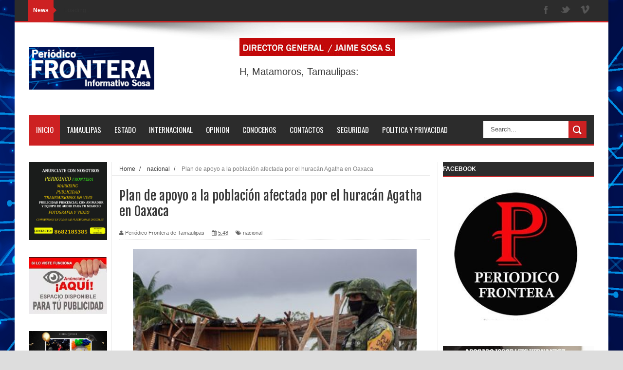

--- FILE ---
content_type: text/html; charset=UTF-8
request_url: https://www.periodicofronteradetamaulipas.com/2022/06/plan-de-apoyo-la-poblacion-afectada-por.html
body_size: 54184
content:
<!DOCTYPE html>
<html dir='ltr' xmlns='http://www.w3.org/1999/xhtml' xmlns:b='http://www.google.com/2005/gml/b' xmlns:data='http://www.google.com/2005/gml/data' xmlns:expr='http://www.google.com/2005/gml/expr'>
<head>
<link href='https://www.blogger.com/static/v1/widgets/335934321-css_bundle_v2.css' rel='stylesheet' type='text/css'/>
<!-- Facebook verificacion (start) -->
<meta content='71zk9k2702803lou2daluhlxvzpf4z' name='facebook-domain-verification'/>
<!-- facebook verificacion (fin) -->
<!--[if lt IE 9]> <script src="http://html5shiv.googlecode.com/svn/trunk/html5.js"> </script> <![endif]-->
<meta content='width=device-width,initial-scale=1,minimum-scale=1,maximum-scale=1' name='viewport'/>
<meta content='text/html;charset=UTF-8' http-equiv='Content-Type'/>
<meta content='IE=edge,chrome=1' http-equiv='X-UA-Compatible'/>
<meta content='text/html; charset=UTF-8' http-equiv='Content-Type'/>
<meta content='blogger' name='generator'/>
<link href='https://www.periodicofronteradetamaulipas.com/favicon.ico' rel='icon' type='image/x-icon'/>
<link href='https://www.periodicofronteradetamaulipas.com/2022/06/plan-de-apoyo-la-poblacion-afectada-por.html' rel='canonical'/>
<link rel="alternate" type="application/atom+xml" title="PERIÓDICO  FRONTERA DE TAMAULIPAS. - Atom" href="https://www.periodicofronteradetamaulipas.com/feeds/posts/default" />
<link rel="alternate" type="application/rss+xml" title="PERIÓDICO  FRONTERA DE TAMAULIPAS. - RSS" href="https://www.periodicofronteradetamaulipas.com/feeds/posts/default?alt=rss" />
<link rel="service.post" type="application/atom+xml" title="PERIÓDICO  FRONTERA DE TAMAULIPAS. - Atom" href="https://www.blogger.com/feeds/4262114924573234216/posts/default" />

<link rel="alternate" type="application/atom+xml" title="PERIÓDICO  FRONTERA DE TAMAULIPAS. - Atom" href="https://www.periodicofronteradetamaulipas.com/feeds/4056142663000341726/comments/default" />
<!--Can't find substitution for tag [blog.ieCssRetrofitLinks]-->
<link href='https://blogger.googleusercontent.com/img/b/R29vZ2xl/AVvXsEhHwRZ9b8hMxaRTOAD6WXAy1da9gUPNcVceVJ87CB3fk7-776BLS3kZljYlMPb-PBwVLL3bSLcDbotJJXT3N6JT9cwLb9mOtZxT_cBH1VOcDWvYf8G4M7rUb4NdoWCFNcYNtQiBsAPdZwOs1d7lm5PyU7Bty24-6nia8W4INpVjTKm_mLKO3FoO6YAh/w583-h316/IFG3NDKE6X5E6WY77O6WDNUKYI.jpg' rel='image_src'/>
<meta content='https://www.periodicofronteradetamaulipas.com/2022/06/plan-de-apoyo-la-poblacion-afectada-por.html' property='og:url'/>
<meta content='Plan de apoyo a la población afectada por el huracán Agatha en Oaxaca' property='og:title'/>
<meta content=' Ciudad de México, a 9 de junio de 2022.- Las Secretarías de la Defensa Nacional, de Marina y la Guardia Nacional, hacen del conocimiento qu...' property='og:description'/>
<meta content='https://blogger.googleusercontent.com/img/b/R29vZ2xl/AVvXsEhHwRZ9b8hMxaRTOAD6WXAy1da9gUPNcVceVJ87CB3fk7-776BLS3kZljYlMPb-PBwVLL3bSLcDbotJJXT3N6JT9cwLb9mOtZxT_cBH1VOcDWvYf8G4M7rUb4NdoWCFNcYNtQiBsAPdZwOs1d7lm5PyU7Bty24-6nia8W4INpVjTKm_mLKO3FoO6YAh/w1200-h630-p-k-no-nu/IFG3NDKE6X5E6WY77O6WDNUKYI.jpg' property='og:image'/>
<title>
Plan de apoyo a la población afectada por el huracán Agatha en Oaxaca - PERIÓDICO  FRONTERA DE TAMAULIPAS.
</title>
<!-- Description and Keywords (start) -->
<meta content='YOUR KEYWORDS HERE' name='keywords'/>
<!-- Description and Keywords (end) -->
<meta content='Plan de apoyo a la población afectada por el huracán Agatha en Oaxaca' property='og:title'/>
<meta content='https://www.periodicofronteradetamaulipas.com/2022/06/plan-de-apoyo-la-poblacion-afectada-por.html' property='og:url'/>
<meta content='article' property='og:type'/>
<meta content='https://blogger.googleusercontent.com/img/b/R29vZ2xl/AVvXsEhHwRZ9b8hMxaRTOAD6WXAy1da9gUPNcVceVJ87CB3fk7-776BLS3kZljYlMPb-PBwVLL3bSLcDbotJJXT3N6JT9cwLb9mOtZxT_cBH1VOcDWvYf8G4M7rUb4NdoWCFNcYNtQiBsAPdZwOs1d7lm5PyU7Bty24-6nia8W4INpVjTKm_mLKO3FoO6YAh/w583-h316/IFG3NDKE6X5E6WY77O6WDNUKYI.jpg' property='og:image'/>
<meta content='PERIÓDICO  FRONTERA DE TAMAULIPAS.' property='og:site_name'/>
<meta content='https://www.periodicofronteradetamaulipas.com/' name='twitter:domain'/>
<meta content='Plan de apoyo a la población afectada por el huracán Agatha en Oaxaca' name='twitter:title'/>
<meta content='summary_large_image' name='twitter:card'/>
<meta content='https://blogger.googleusercontent.com/img/b/R29vZ2xl/AVvXsEhHwRZ9b8hMxaRTOAD6WXAy1da9gUPNcVceVJ87CB3fk7-776BLS3kZljYlMPb-PBwVLL3bSLcDbotJJXT3N6JT9cwLb9mOtZxT_cBH1VOcDWvYf8G4M7rUb4NdoWCFNcYNtQiBsAPdZwOs1d7lm5PyU7Bty24-6nia8W4INpVjTKm_mLKO3FoO6YAh/w583-h316/IFG3NDKE6X5E6WY77O6WDNUKYI.jpg' name='twitter:image'/>
<meta content='Plan de apoyo a la población afectada por el huracán Agatha en Oaxaca' name='twitter:title'/>
<!-- Social Media meta tag need customer customization -->
<meta content='Facebook App ID here' property='fb:app_id'/>
<meta content='Facebook Admin ID here' property='fb:admins'/>
<meta content='@username' name='twitter:site'/>
<meta content='@username' name='twitter:creator'/>
<link href="//fonts.googleapis.com/css?family=Fjalla+One" rel="stylesheet" type="text/css">
<link href='//maxcdn.bootstrapcdn.com/font-awesome/4.5.0/css/font-awesome.min.css' rel='stylesheet'/>
<link href="//fonts.googleapis.com/css?family=Open+Sans:400,700,400italic%7CArchivo+Narrow:400,700,400italic%7COswald:400italic,700italic,400,700&amp;subset=latin" media="all" rel="stylesheet" type="text/css">
<link href='https://www.blogger.com/static/v1/widgets/1535467126-widget_css_2_bundle.css' rel='stylesheet' type='text/css'/>

    <style type="text/css"><!-- /* 
    
<style id='page-skin-1' type='text/css'><!--
/*
-----------------------------------------------
Blogger Template Style
Name:        Mag Zilla
Author :
License:     Free Version
----------------------------------------------- */
html,body,div,span,applet,object,iframe,h1,h2,h3,h4,h5,h6,p,blockquote,pre,a,abbr,acronym,address,big,cite,code,del,dfn,em,img,ins,kbd,q,s,samp,small,strike,strong,sub,sup,tt,var,b,u,i,center,dl,dt,dd,ol,ul,li,fieldset,form,label,legend,table,caption,tbody,tfoot,thead,tr,th,td,article,aside,canvas,details,embed,figure,figcaption,footer,header,hgroup,menu,nav,output,ruby,section,summary,time,mark,audio,video{margin:0;padding:0;border:0;font-size:100%;font:inherit;vertical-align:baseline;}
/* HTML5 display-role reset for older browsers */
article,aside,details,figcaption,figure,footer,header,hgroup,menu,nav,section{display:block;}body{line-height:1;display:block;}*{margin:0;padding:0;}html{display:block;}ol,ul{list-style:none;}blockquote,q{quotes:none;}blockquote:before,blockquote:after,q:before,q:after{content:&#39;&#39;;content:none;}table{border-collapse:collapse;border-spacing:0;}
/* FRAMEWORK */
.navbar,.post-feeds,.feed-links{display:none;
}
.section,.widget{margin:0 0 0 0;padding:0 0 0 0;
}
strong,b{font-weight:bold;
}
cite,em,i{font-style:italic;
}
a:link{color:#383838;text-decoration:none;outline:none;transition:all 0.25s;-moz-transition:all 0.25s;-webkit-transition:all 0.25s;
}
a:visited{color:#333333;text-decoration:none;
}
a:hover{color:#CD2122;text-decoration:none;
}
a img{border:none;border-width:0;outline:none;
}
abbr,acronym{
}
sup,sub{vertical-align:baseline;position:relative;top:-.4em;font-size:86%;
}
sub{top:.4em;}small{font-size:86%;
}
kbd{font-size:80%;border:1px solid #999;padding:2px 5px;border-bottom-width:2px;border-radius:3px;
}
mark{background-color:#ffce00;color:black;
}
p,blockquote,pre,table,figure,hr,form,ol,dl{margin:1.5em 0;
}
hr{height:1px;border:none;background-color:#666;
}
body#layout .widget-content {
border: 1px solid #CCC;
color: #666;
height: 3.3em;
line-height: 1em;
overflow: visible !important;
padding: 5px;
position: relative;
text-align: center;
}
/* heading */
h1,h2,h3,h4,h5,h6{font-weight:bold;line-height:normal;margin:0 0 0.6em;
}
h1{font-size:200%
}
h2{font-size:180%
}
h3{font-size:160%
}
h4{font-size:140%
}
h5{font-size:120%
}
h6{font-size:100%
}
/* list */
ol{list-style:decimal outside
}
ul{list-style:disc outside
}
dt{font-weight:bold
}
dd{margin:0 0 .5em 2em
}
/* form */
input,button,select,textarea{font:inherit;font-size:100%;line-height:normal;vertical-align:baseline;
}
textarea{display:block;-webkit-box-sizing:border-box;-moz-box-sizing:border-box;box-sizing:border-box;
}
/* code blockquote */
pre,code{font-family:&quot;Courier New&quot;,Courier,Monospace;color:inherit;
}
pre{white-space:pre;word-wrap:normal;overflow:auto;
}
.post-body blockquote {
background: url(https://blogger.googleusercontent.com/img/b/R29vZ2xl/AVvXsEg-itS4xM0H4-7iDWs81TqLieCK_jhhPcgDEAIazkaiotRvCCMlk7-OcMuUZkUytjiYYxLqMsLcK9afYAi5XqUCQC9VuvM7ul_XM-ygp1KSabTSsXiHvl9tTEIW5thSd5xyOR023mCS3qw2/s50/quote.png) no-repeat scroll left 18px transparent;
font-family: Monaco,Georgia,&quot;
font-size: 100%;
font-style: italic;
line-height: 22px;
margin: 20px 0 30px 20px;
min-height: 60px;
padding: 0 0 0 60px;
}
/* table */
.post-body table[border=&quot;1&quot;] th, .post-body table[border=&quot;1&quot;] td, .post-body table[border=&quot;1&quot;] caption{border:1px solid;padding:.2em .5em;text-align:left;vertical-align:top;
}
.post-body table.tr-caption-container {border:1px solid #e5e5e5;
}
.post-body th{font-weight:bold;
}
.post-body table[border=&quot;1&quot;] caption{border:none;font-style:italic;
}
.post-body table{
}
.post-body td, .post-body th{vertical-align:top;text-align:left;font-size:13px;padding:3px 5px;border:1px solid #e5e5e5;
}
.post-body th{background:#f0f0f0;
}
.post-body table.tr-caption-container td {border:none;padding:8px;
}
.post-body table.tr-caption-container, .post-body table.tr-caption-container img, .post-body img {max-width:100%;height:auto;
}
.post-body td.tr-caption {color:#666;font-size:80%;padding:0px 8px 8px !important;
}
img {
max-width:100%;
height:auto;
border:0;
}
table {
max-width:100%;
}
.clear {
clear:both;
}
.clear:after {
visibility:hidden;
display:block;
font-size:0;
content:" ";
clear:both;
height:0;
}
body#layout div#header-right {
width: 60%;
}
body#layout .stylebox {
float: left;
width: 100%;
margin: 0 0;
}
body#layout .tagcloud a {
float:none;
margin:0;
padding:0;
}
body#layout #mywrapper {
width: 70%;
}
body#layout #post-wrapper {
width: 54%;
float: left;
}
body#layout #sidebar-narrow {
max-width: 200px !important;
margin-right: 0;
}
body#layout #sidebar-wrapper {
overflow: visible;
width: 28%;
}
body#layout div#main {
width: 100%;
}
body#layout #bottombar .left {
float: left;
width: 20%;
}
body#layout #bottombar .center {
float: left;
width: 18%;
}
body#layout #bottombar .center1 {
float: left;
width: 18%;
}
body#layout #bottombar .right{
float: left;
width: 20%;
}
body#layout #outer-wrapper {
margin: 60px auto 0;
}
body#layout #sidebar-narrow .layout-widget-description, body#layout #sidebar-wrapper .layout-widget-description, body#layout #bottombar .layout-widget-description {
display:none;
}
body#layout div.layout-widget-description {
display: none;
}
body {
background: #dddddd none repeat scroll top left;
margin: 0 0 0 0;
padding: 0 0 0 0;
color: #333333;
font: normal normal 13px Arial, sans-serif;
text-align: left;
background-size: cover;
background-image: url(https://blogger.googleusercontent.com/img/b/R29vZ2xl/AVvXsEiPo95VOhEIq6l8_R3CykDePDf-NHrRo9Ejkc5tYA8v8-wJshMNn2T5LPK1wQq8e1jYiqCKL5jHV5lXBnj8q798BGCGchcLIO4AyTUipD8vuvHFHW6DLmyhBpaoha9FEmGqO07nUI95LQE/s16000/13127704793_6ec8319b3d_o.jpg);
background-repeat: no-repeat;
background-attachment: fixed;
background-position: center top;
}
/* outer-wrapper */
#outer-wrapper {
background:#ffffff;
max-width:1220px;
margin:0px auto 0;
box-shadow: 0px 0px 5px rgba(80, 80, 80, 0.1);
overflow:hidden;
}
/* NAVIGATION MENU */
.top-menu {
font: normal normal 12px Arial, sans-serif;
margin: 0 auto;
height: 43px;
background: #2c2c2c;
overflow: hidden;
padding: 0 28px;
border-bottom: 3px solid #CD2122;
}
.top-menu1 {
font:normal normal 12px Arial, sans-serif;
margin:0 auto;
height:43px;
overflow:hidden;
padding: 11px 0px 0;
}
.menubar {
list-style-type:none;
margin:0 0 0 0;
padding:0 0 0 0;
}
.menubar li {
display:block;
float:left;
line-height:38px;
margin:0 0 0 0;
padding:0 0 0 0;
border-right:1px solid #424242;
}
.menubar li a {
background: #2c2c2c;
color: #E0E0E0;
display: block;
padding: 0 12px;
}
.menubar li a:hover {
background:#CD2122;
}
ul.socialbar {
height:38px;
margin:0 0 0 0;
padding:0 0;
float:right;
}
ul.socialbar li {
display:inline-block;
list-style-type:none;
float:right;
margin:0 0;
padding:0 0;
border-right:none;
}
/* HEADER WRAPPER */
#header-wrapper {
margin:0 auto;
overflow:hidden;
padding: 0 30px;
min-height: 150px;
background: url(https://blogger.googleusercontent.com/img/b/R29vZ2xl/AVvXsEh-6MnJ0XbUgDCVIEtk-Sxiu6mZq1-Kn80-jNIqTRELaQ__7CCXoLAMbeTBcgsLWh850JmebS95LrWH2M8bKsHhp0OQz3QAm5PPv69mhjntl4UkxCbhDQF3GJRlwgh4D6Cnv3l9VtMJQ1-2/s1105/top-shadow.png) no-repeat scroll center top transparent;
}
.header {
float:left;
width:25.7%;
max-width:257px;
margin: 28px 0 -5PX;
}
.header h1.title,.header p.title {
font:normal bold 60px Fjalla One, Arial, Helvetica, sans-serif;
margin:0 0 0 0;
text-transform:uppercase;
}
.header .description {
color:#555555;
}
.header a {
color:#333333;
}
.header a:hover {
color:#999;
}
.header img {
display:block;
padding: 23px 0 39px;
}
.header-right {
float: right;
padding: 0;
overflow: hidden;
margin: 32px 0px 0 0;
width: 70%;
max-width: 728px;
max-height: 90px;
}
.header-right img {
display:block;
}
/*----navi-----*/
#nav {
font: normal bold 12px Arial, sans-serif;
text-transform: uppercase;
height: 59px;
line-height: 50px;
padding: 0 28px;
background: #F4F4F4;
border-top: 1px solid #E5E5E5;
border-bottom: 1px solid #E5E5E5;
}
#main-nav {
margin: 0 auto;
width: 1160px;
height: 60px;
background: #2c2c2c;
border-bottom: 3px solid #CD2122;
}
#main-nav .menu-alert{
float:left;
padding:18px 0 0 10px ;
font-style:italic;
color:#FFF;
}
#top-menu-mob , #main-menu-mob{ display:none; }
#main-nav ul li {
text-transform: uppercase;
font-family: 'Droid Sans', sans-serif;
font-size:16px;
position: relative;
display: inline-block;
float: left;
height:60px;
}
#main-nav ul li:last-child a{border-right:0 none;}
#main-nav ul li a {
display: inline-block;
height: 60px;
line-height: 60px;
padding: 0 16px;
text-decoration: none;
color: #fff;
font-family: Oswald,sans-serif;
text-transform: uppercase;
font-size: 15px;
cursor: pointer;
font-weight: 400;
line-height: 60px;
margin: 0;
padding: 0 .9em;
}
#main-nav ul li a.active {
background: #CD2122;
}
#main-nav ul li a .sub-indicator{}
#main-nav ul li a:hover {}
#main-nav ul ul{
display: none;
padding: 0;
position: absolute;
top: 60px;
width: 180px;
z-index: 99999;
float: left;
background: #2c2c2c;
}
#main-nav ul ul li, #main-nav ul ul li:first-child {
background: none !important;
z-index: 99999;
min-width: 180px;
border: 0 none;
font-size: 15px;
height: auto;
margin: 0;
}
#main-nav ul ul li:first-child ,#main-nav ul li.current-menu-item ul li:first-child,
#main-nav ul li.current-menu-parent ul li:first-child,#main-nav ul li.current-page-ancestor ul li:first-child { border-top:0 none !important;}
#main-nav ul ul ul ,#main-nav ul li.current-menu-item ul ul, #main-nav ul li.current-menu-parent ul ul, #main-nav ul li.current-page-ancestor ul ul{right: auto;left: 100%; top: 0 !important; z-index: 99999; }
#main-nav ul.sub-menu a ,
#main-nav ul ul li.current-menu-item a,
#main-nav ul ul li.current-menu-parent a,
#main-nav ul ul li.current-page-ancestor a{
border: 0 none;
background: none !important;
height: auto !important;
line-height: 1em;
padding: 10px 10px;
width: 160px;
display: block !important;
margin-right: 0 !important;
z-index: 99999;
color: #fff !important;
}
#main-nav ul li.current-menu-item ul a,
#main-nav ul li.current-menu-parent ul a,
#main-nav ul li.current-page-ancestor ul a{ color:#eee !important; text-shadow:0 1px 1px #222 !important;}
#main-nav ul li:hover > a, #main-nav ul :hover > a { background: #CD2122 ;}
#main-nav ul ul li:hover > a,
#main-nav ul ul :hover > a {background: #CD2122 !important; padding-left:15px !important;padding-right:5px !important;}
#main-nav ul li:hover > ul {display: block;}
#main-nav ul li.current-menu-item,
#main-nav ul li.current-menu-parent,
#main-nav ul li.current-page-ancestor{
margin-top:0;
height:50px;
border-left:0 none !important;
}
#main-nav ul li.current-menu-item ul.sub-menu a, #main-nav ul li.current-menu-item ul.sub-menu a:hover,
#main-nav ul li.current-menu-parent ul.sub-menu a, #main-nav ul li.current-menu-parent ul.sub-menu a:hover
#main-nav ul li.current-page-ancestor ul.sub-menu a, #main-nav ul li.current-page-ancestor ul.sub-menu a:hover{background: none !important;}
#main-nav ul li.current-menu-item a, #main-nav ul li.current-menu-item a:hover,
#main-nav ul li.current-menu-parent a, #main-nav ul li.current-menu-parent a:hover,
#main-nav ul li.current-page-ancestor a, #main-nav ul li.current-page-ancestor a:hover{
background:$(maincolor);
text-shadow:0 1px 1px #b43300;
color:#FFF;
height:50px;
line-height:50px;
border-left:0 none !important;
}
#main-nav ul.sub-menu li.current-menu-item,#main-nav ul.sub-menu li.current-menu-item a,
#main-nav li.current-menu-item ul.sub-menu a,#main-nav ul.sub-menu li.current-menu-parent,
#main-nav ul.sub-menu li.current-menu-parent a,#main-nav li.current-menu-parent ul.sub-menu a,
#main-nav ul.sub-menu li.current-page-ancestor,#main-nav ul.sub-menu li.current-page-ancestor a,
#main-nav li.current-page-ancestor ul.sub-menu a{height:auto !important; line-height: 12px;}
#main-nav ul li.menu-item-home ul li a,
#main-nav ul ul li.menu-item-home a,
#main-nav ul li.menu-item-home ul li a:hover{
background-color:transparent !important;
text-indent:0;
background-image:none !important;
height:auto !important;
width:auto;
}
#main-menu-mob,#top-menu-mob{
background: #222;
width: 710px;
padding: 5px;
border: 1px solid #000;
color:#DDD;
height: 27px;
margin:13px 0 0 10px;
}
#top-menu-mob{
width: 350px;
margin:2px 0 0 0;
}
#main-nav.fixed-nav{
position:fixed;
top:0;
left:0;
width:100% !important;
z-index:999;
opacity:0.9;
-webkit-box-shadow: 0 5px 3px rgba(0, 0, 0, .1);
-moz-box-shadow: 0 5px 3px rgba(0, 0, 0, .1);
box-shadow: 0 5px 3px rgba(0, 0, 0, .1);
}
/* CONTENT WRAPPER */
#content-wrapper {
background-color:transparent;
margin: 0 auto;
padding: 15px 30px 0;
word-wrap:break-word;
margin-top: 1px;
}
.largebanner {
background:#fff;
border-right:1px solid #e5e5e5;
border-bottom:1px solid #e5e5e5;
border-left:1px solid #e5e5e5;
}
.largebanner .widget {
padding:15px 14px;
overflow:hidden;
}
.largebanner img, .largebanner iframe{
display:block;
max-width:100%;
border:none;
overflow:hidden;
}
/* POST WRAPPER */
#post-wrapper {
background:transparent;
float:right;
width:640px;
max-width:640px;
margin:0 0 10px;
}
.post-container {
padding:0px 0px 0 0;
}
.breadcrumbs {font-size: 90%;
height: 16px;
margin-bottom: 10px;
margin-top: 1px;
overflow: hidden;
padding: 5px;
margin-left: -15px;
border-bottom: 1px solid #ECECEC;}
.breadcrumbs > span {padding: 10px 5px 10px 10px;}
.breadcrumbs > span:last-child {background: none repeat scroll 0 0 transparent;color: #808080;}
.breadcrumbs a {color: #333333;}
.post {
background:#ffffff;
margin:0 0 15px;
padding:15px 0;
border-bottom: 1px solid #E2E2E2;
}
.post-body {
line-height:1.6em;
}
h2.post-title, h1.post-title {
font:normal normal 20px Fjalla One, Helvetica, Arial, sans-serif;
}
h2.post-title a, h1.post-title a, h2.post-title, h1.post-title {
color:#383838;
}
h2.post-title a:hover, h1.post-title a:hover {
color:#0072C6;
}
.img-thumbnail {
background:#fbfbfb url(https://blogger.googleusercontent.com/img/b/R29vZ2xl/AVvXsEgJ1s808ae7qvJaDzNpsoCB9DHETt2DH9vihvb7gEPIfsr7mx9I-btM78hMHDIW9M5rkckPKan-FX33B-ZtJk43Lt1UaD7T1akGxRQ4YIoPFab4JOpuzekPQuEU0RRLKmqP8ZSrVJ91Sxva/w200-c-h140/no-image.png) no-repeat center center;
position:relative;
float:left;
width:200px;
height:150px;
margin:0 15px 0 0;
}
.img-thumbnail img {
width:200px;
height:150px;
}
span.rollover {
}
span.rollover:before {
content:"";
position: absolute;
width:24px;
height:24px;
margin:-12px;
top:50%;
left:50%;
}
span.rollover:hover {
opacity: .7;
-o-transition:all 1s;
-moz-transition:all 1s;
-webkit-transition:all 1s;
}
.post-info {
background: transparent;
margin: 0 0 12px;
color: #666666;
font-size: 11px;
padding: 5px 0;
border-bottom: 1px dotted #dedede;
}
.post-info a {
display:inline-block;
color:#666666;
}
.author-info, .time-info, .comment-info, .label-info, .review-info {
margin-right:12px;
display:inline;
}
a.readmore {
display:inline-block;
margin:15px 0 0;
background-color:#ffffff;
border:1px solid #dddddd;
padding:0px 10px;
line-height:26px;
color:#333333;
font-size:11px;
font-weight:bold;
text-transform:uppercase;
}
a.readmore:hover  {
border:1px solid #aaaaaa;
}
/* Page Navigation */
.pagenavi {
clear:both;
margin:-5px 0 10px;
text-align:center;
font-size:11px;
font-weight:bold;
text-transform:uppercase;
}
.pagenavi span,.pagenavi a {
padding:6px 10px;
margin-right:3px;
display:inline-block;
color:$(readmore.color);
background-color:$(readmore.background.color);
border: 1px solid $(readmore.border.color);
}
.pagenavi .current, .pagenavi .pages, .pagenavi a:hover {
border: 1px solid $(readmore.hover.color);
}
.pagenavi .pages {
display:none;
}
/* SIDEBAR WRAPPER */
#sidebar-wrapper {
background:transparent;
float:right;
width:33%;
max-width:310px;
margin:0 auto;
border-left: 1px solid #eaeaea;
padding-left: 10px;
}
.sidebar-container {
padding:0px 0;
}
.sidebar h2, .panel h2 {
font: normal bold 12px Arial, sans-serif;
color: #ffffff;
margin: 0 0 10px 0;
padding: 7px 0px;
text-transform: uppercase;
position: relative;
border-bottom: 2px solid #CD2122;
background: #2c2c2c;
}
#sidebar1 h2 span,#sidebar h2 span{
border-bottom: 2px solid #CD2122;
bottom: -2px;
padding: 7px;
color: #FFFFFF;
background: #CD2122;
}
#sidebar-narrow h2 span,#sidebar-narrow h2 span{
border-bottom: 2px solid #CD2122;
bottom: -2px;
padding: 7px;
color: #FFFFFF;
background: #CD2122;
}
#bottombar h2 span {
border-bottom: 2px solid #CD2122;
bottom: -2px;
padding: 6px;
color: #fff;
}
#sidebar1 h2 span:after,#related-posts h2 span:after,#sidebar h2 span:after,#bottombar h2 span:after,#sidebar-narrow h2 span:after {
content: no-close-quote;
position: absolute;
width: 0px;
height: 0px;
bottom: -6px;
left: 22px;
border-left: 6px solid rgba(0, 0, 0, 0);
border-right: 6px solid rgba(0, 0, 0, 0);
border-top: 6px solid #CD2122;
}
.sidebar h2:after, .panel h2:after {
content: " ";
width:90px;
height: 0px;
position: absolute;
left: 0;
bottom: -2px;
}
.sidebar .widget {
margin:0 0 20px;
}
.sidebar ul, .sidebar ol {
list-style-type:none;
margin:0 0 0 0;
padding:0 0 0 0;
}
.sidebar li {
margin:5px 0;
padding:0 0 0 0;
}
/* Recent Post */
.recent-post-title {
margin: 0 0 15px;
padding: 0;
position: relative;
border-bottom: 2px solid #CD2122;
background:#2c2c2c;
}
div.recent-post-title:after {
content: no-close-quote;
position: absolute;
width: 0px;
height: 0px;
bottom: -6px;
left: 22px;
border-left: 6px solid rgba(0, 0, 0, 0);
border-right: 6px solid rgba(0, 0, 0, 0);
border-top: 6px solid #CD2122;
}
.recent-post-title h2 {
font: normal bold 14px Arial, sans-serif;
height: 22px;
line-height: 22px;
margin: 0 0;
padding:4px 10px;
background: #CD2122;
color: #474747;
display: inline-block;
}
.recent-post-title h2 a {
color:#fff;
}
.stylebox {
float:left;
width:50%;
margin:0 0;
}
.stylebox .widget {
padding:0 15px 15px 0;
}
.stylebox .widget-content {
background:#ffffff;
}
.stylebox ul {
list-style-type:none;
margin:0 0 0 0;
padding:0 0 0 0;
}
.stylebox1 {
float:left;
width:100%;
margin:0 0;
}
.stylebox1 .widget {
padding:0 0px 15px 0;
}
.stylebox1 .widget-content {
background:#ffffff;
}
.stylebox1  ul {
list-style-type:none;
margin:0 0 0 0;
padding:0 0 0 0;
}
/* Recent Post */
ul.xpose_thumbs {
margin:0 0 0 0;
}
ul.xpose_thumbs li {
font-size:12px;
min-height:68px;
padding-bottom: 5px;
}
ul.xpose_thumbs .xpose_thumb {
position:relative;
background:#fbfbfb;
margin:3px 0 10px 0;
width:100%;
height:50px;
padding-bottom:46%;
overflow:hidden;
}
ul.xpose_thumbs .xpose_thumb img {
height:auto;
width:100%;
object-fit: cover;
}
ul.xpose_thumbs1 {
margin:0 0 0 0;
width:48%;
float:left;
}
ul.xpose_thumbs1 li {
font-size:12px;
min-height:68px;
}
ul.xpose_thumbs1 .xpose_thumb {
position:relative;
background:#fbfbfb;
margin:0px 0 10px 0;
width:100%;
overflow:hidden;
}
ul.xpose_thumbs1 .xpose_thumb img {
height:320px;
width:100%;
object-fit: cover;
}
ul.xpose_thumbs2 {
font-size:13px;
}
ul.xpose_thumbs2 li {
padding:0 0;
min-height:66px;
font-size:11px;
margin: 0 0 8px;
padding: 0 0 8px;
border-bottom:1px dotted #e5e5e5;
}
ul.xpose_thumbs2 .xpose_thumb2 {
background:#fbfbfb;
float:left;
margin:3px 8px 0 0;
height:70px;
width:70px;
}
ul.xpose_thumbs2 .xpose_thumb2 img {
height:70px;
width:70px;
}
span.xpose_title {
font:normal normal 16px Fjalla One, Helvetica, Arial, sans-serif;
display:block;
margin:0 0 5px;
line-height:1.4em;
}
span.xpose_title2 {
font-size:17px;
}
span.rp_summary {
display:block;
margin:6px 0 0;
color:#666666;
}
span.xpose_meta {
background:transparent;
display:block;
font-size:11px;
color:#aaa;
}
span.xpose_meta a {
color:#aaa !important;
display:inline-block;
}
span.xpose_meta_date, span.xpose_meta_comment, span.xpose_meta_more  {
display:inline-block;
margin-right:8px;
}
span.xpose_meta_date:before {
content: "\f133";
font-family: FontAwesome;
font-style: normal;
font-weight: normal;
text-decoration: inherit;
padding-right:4px;
}
span.xpose_meta_comment:before  {
content: "\f086";
font-family: FontAwesome;
font-style: normal;
font-weight: normal;
text-decoration: inherit;
padding-right:4px;
}
span.xpose_meta_more:before {
content: "\f0a9";
font-family: FontAwesome;
font-style: normal;
font-weight: normal;
text-decoration: inherit;
padding-right:4px;
}
ul.xpose_thumbs2 li a:hover, ul.xpose_thumbs li a:hover {
color:#CD2122;
}
ul.xpose_thumbs22 {
font-size:13px;
width:50%;
float:right;
}
ul.xpose_thumbs22 li {
padding:0 0;
min-height:66px;
font-size:11px;
margin: 0 0 8px;
padding: 0 0 8px;
border-bottom:1px dotted #e5e5e5;
}
ul.xpose_thumbs22 .xpose_thumb2 {
background:#fbfbfb;
float:left;
margin:3px 8px 0 0;
height:70px;
width:70px;
}
ul.xpose_thumbs22 .xpose_thumb2 img {
height:70px;
width:70px;
}
span.xpose_title {
font:normal normal 16px Fjalla One, Helvetica, Arial, sans-serif;
display:block;
margin:0 0 5px;
line-height:1.4em;
}
span.xpose_title2 {
font-size:17px;
}
span.rp_summary {
display:block;
margin:6px 0 0;
color:#666666;
}
div#author-box {
border: 1px solid #eee;
padding: 20px;
background: #f9f9f9;
}
span.xpose_meta {
background:transparent;
display:block;
font-size:11px;
color:#aaa;
}
span.xpose_meta a {
color:#aaa !important;
display:inline-block;
}
span.xpose_meta_date, span.xpose_meta_comment, span.xpose_meta_more  {
display:inline-block;
margin-right:8px;
}
span.xpose_meta_date:before {
content: "\f133";
font-family: FontAwesome;
font-style: normal;
font-weight: normal;
text-decoration: inherit;
padding-right:4px;
}
span.xpose_meta_comment:before  {
content: "\f086";
font-family: FontAwesome;
font-style: normal;
font-weight: normal;
text-decoration: inherit;
padding-right:4px;
}
span.xpose_meta_more:before {
content: "\f0a9";
font-family: FontAwesome;
font-style: normal;
font-weight: normal;
text-decoration: inherit;
padding-right:4px;
}
ul.xpose_thumbs22 li a:hover, ul.xpose_thumbs li a:hover {
color:#CD2122;
}
/* BOTTOMBAR */
#bottombar {
background: #2c2c2c;
overflow: hidden;
margin: 0 auto;
padding: 15px 28px;
color: #dddddd;
border-top: 4px solid #CD2122;
background-repeat: repeat;
background-size: inherit;
background-position: center top;
background-image: url('https://lh3.googleusercontent.com/blogger_img_proxy/AEn0k_vmrB_UQ80U4GiO7udrd_ylbVjB35JNbNewrmyHvakqjciafH6y8MAEzQGG3vM8gOFi6DjcEIiseeXJs4x8boi87WmSt9_nRn_UylAlO2wkzFZeiQuzXHcy4i3OQe3mUpMOamotH76_rQssXnfvqmC696w1=s0-d');
}
#bottombar .left {
float:left;
width:25%;
}
#bottombar .center {
float:left;
width:25%;
}
#bottombar .center1 {
float:left;
width:25%;
}
#bottombar .right {
float:right;
width:25%;
}
#bottombar .left .widget, #bottombar .center .widget ,#bottombar .center1 .widget{
margin:0 15px 15px 0;
}
#bottombar .right .widget {
margin:0 0 15px 0;
}
#bottombar h2 {
font:normal bold 13px Arial, sans-serif;
margin:0 0 10px 0;
padding:6px 0;
text-transform:uppercase;
position:relative;
border-bottom: 2px solid #696969;
color:#eeeeee;
}
#bottombar ul, #bottombar ol {
list-style-type:none;
margin:0 0 0 0;
padding:0 0 0 0;
}
#bottombar li {
margin:5px 0;
padding:0 0 0 0;
}
#bottombar ul li:before {
color:#eeeeee !important;
}
#bottombar a {
-webkit-transition: all 0.2s ease;
transition: all 0.2s ease;
color: #fff;
}
#bottombar a:hover {
color:#ffffff;
}
/* FOOTER */
#footer-wrapper {
background:#343434;
margin:0 auto;
padding:0px 20px;
overflow:hidden;
color:#eeeeee;
font-size:12px;
}
.footer-left {
float:left;
margin:10px;
margin-top: 32px;
color: #949494;
}
.footer-right {
float:right;
margin:10px;
color: #949494;
}
#footer-wrapper a {
color:#b8b8b8;
}
#footer-wrapper a:hover {
color:#ffffff;
}
/* Tab Menu */
.set, .panel {
margin: 0 0;
}
.tabs .panel {
padding:0 0;
}
.tabs-menu {
border-bottom:3px solid #E73138;
padding: 0 0;
margin:0 0;
}
.tabs-menu li {
font:normal bold 12px Arial, sans-serif;
display: inline-block;
*display: inline;
zoom: 1;
margin: 0 3px 0 0;
padding:10px;
background:#fff;
border:1px solid #e5e5e5;
border-bottom:none !important;
color:#333333;
cursor:pointer;
position:relative;
}
.tabs-menu .active-tab {
background:#E73138;
border:1px solid #E73138;
border-bottom:none !important;
color:#fff;
}
.tabs-content {
padding:10px 0;
}
.tabs-content .widget li {
float:none !important;
margin:5px 0;
}
.tabs-content .widget ul {
overflow:visible;
}
/* Custom CSS for Blogger Popular Post Widget */
.PopularPosts ul,
.PopularPosts li,
.PopularPosts li img,
.PopularPosts li a,
.PopularPosts li a img {
margin:0 0;
padding:0 0;
list-style:none;
border:none;
background:none;
outline:none;
}
.PopularPosts ul {
margin:.5em 0;
list-style:none;
color:black;
counter-reset:num;
}
.PopularPosts ul li img {
display:block;
margin:0 .5em 0 0;
width:65px;
height:65px;
float:left;
}
.PopularPosts ul li {
margin:0 10% .4em 0 !important;
padding:.5em 0em .8em .5em !important;
counter-increment:num;
position:relative;
}
.PopularPosts ul li:before,
.PopularPosts ul li .item-title a, .PopularPosts ul li a {
font-weight:bold;
color:#2c2c2c !important;
text-decoration:none;
}
#bottombar .popular-posts li {
border-bottom: 1px solid #333;
}
#bottombar .PopularPosts ul li a {
-webkit-transition: all 0.2s ease;
transition: all 0.2s ease;
color: #fff!important;
}
/* Set color and level */
.PopularPosts ul li {margin-right:1% !important}
.PopularPosts .item-thumbnail {
margin:0 0 0 0;
}
.PopularPosts .item-snippet {
font-size:11.5px;
color: #5C5C5C;
}
#bottombar .PopularPosts .item-snippet {
color: #5C5C5C;
font-size: 12px;
line-height: 32px;
}
.profile-img{
display:inline;
opaciry:10;
margin:0 6px 3px 0;
}
/* back to top */
#back-to-top {
background:#353738;
color:#ffffff;
padding:8px 10px;
font-size:24px;
border: 1px solid #4b4b4b;
}
.back-to-top {
position:fixed !important;
position:absolute;
bottom:20px;
right:15px;
z-index:999;
}
/* ==== Related Post Widget Start ==== */
#related-posts h2 > span{
border-bottom: 2px solid #CD2122;
bottom: -2px;
padding: 6px 10px;
background: #CD2122;
}
#related-posts{
float:left;
width:100%;
margin-bottom:40px;
}
#related-posts h2{
padding: 6px 0;
font: normal normal 18px Oswald;
text-transform: uppercase;
font: normal bold 12px;
text-align: left;
color: #fff;
margin-bottom: 5px;
border-bottom: 2px solid #CD2122;
background:#2c2c2c;
}
#related-posts a {
width: 205px;
text-decoration: none;
margin: 0 7px 7px 0;
float: left;
}
#related-posts #r-title {
width:100%;
padding:8px 0px 20px;
color:#fff;
height:25px;
text-align:left;
margin:-59px 0px 0px 0px;
font: normal 14px Oswald;
line-height:20px;
background: rgba(35, 35, 35, 0.9);
opacity: 0.9;filter: alpha(opacity = 90);
}
#related-posts h8 {
padding-left: 14px;
display: inline-block;
}
#related-posts .related_img {
padding:0px;
width:100%;
height:150px;
}
#related-posts .related_img:hover{
opacity:.7;
filter:alpha(opacity=70);
-moz-opacity:.7;
-khtml-opacity:.7;
}
/* share buttons */
.share-buttons-box {
height: 67px;
background: url(https://blogger.googleusercontent.com/img/b/R29vZ2xl/AVvXsEhe17GDy0DwuPUiZKckxVh7clOd7Lf0uuCAbEVfskjmUC9gRv4wH4Z3nvTXMRS0to6ZMOwKGVIffyqqR2xcCcYb4tVQ7VXg2Rp8wOaaRNP5O8GxTqVbsfp7JxeZPXhj-wosTXhc7PdZr1IE/s1600/share.png) no-repeat 330px 10px;
margin:20px 0 15px;
overflow:hidden;
}
.share-buttons {
margin:0 0;
height:67px;
float:left;
}
.share-buttons .share {
float:left;
margin-right:10px;
display:inline-block;
}
/* error and search */
.status-msg-wrap {
font-size:120%;
font-weight:bold;
width:100%;
margin:20px auto;
}
.status-msg-body {
padding:20px 2%;
width:96%;
}
.status-msg-border {
border:1px solid #e5e5e5;
opacity:10;
width:auto;
}
.status-msg-bg {
background-color:#ffffff;
}
.status-msg-hidden {
padding:20px 2%;
}
#ArchiveList ul li:before {
content:"" !important;
padding-right:0px !important;
}
/* facebook comments */
.fb-comments{width: 100% !important;}
.fb-comments iframe[style]{width: 100% !important;}
.fb-like-box{width: 100% !important;}
.fb-like-box iframe[style]{width: 100% !important;}
.fb-comments span{width: 100% !important;}
.fb-comments iframe span[style]{width: 100% !important;}
.fb-like-box span{width: 100% !important;}
.fb-like-box iframe span[style]{width: 100% !important;
}
.rich-snippet {
padding:10px;
margin:15px 0 0;
border:3px solid #eee;
font-size:12px;
}
/*-------sidebar----------------*/
.sidebar-narrow{margin:0}
#sidebar-narrow .widget{margin-bottom:30px;}
#sidebar-narrow{float:right;width:160px;
border-right: 1px solid #eaeaea;
padding: 0px 9px 0 0px;}
div#main {
width: 638px;
}
div#mywrapper {
float: left;
width: 825px;
}
#sidebartab {
margin-bottom: 15px;
}
.tab-widget-menu {
height: 46px;
margin: 0;
padding: 0px 0 0 2px;
}
#sidebartab .widget {
margin-bottom: 0;
padding-bottom: 0;
}
#sidebartab .h2title {
display: none;
}
#sidebartab .h2titlesmall {
display: none;
}
#sidebartab .widget-content {
box-shadow: none;
-moz-box-shadow: none;
-webkit-box-shadow: none;
border: 0;
}
.tab-widget-menu ul, .tab-widget-menu li {
list-style: none;
padding: 0;
margin: 0;
}
.tab-widget-menu li {
background: #333;
bottom: -2px;
color: #FFF;
cursor: pointer;
float: left;
height: 38px;
line-height: 38px;
margin: -2px 0px 0 0px;
padding: 0;
position: relative;
text-align: center;
width: 33.3%;
z-index: 2;
}
.tab-widget-menu li.selected {
background: #CD2122;
border-width: 1px 1px 3px;
color: #FFF;
margin-top: -2px;
}
#sidebartab .h2title, #sidebartab h2 {
display: none;
}
#sidebartab .h2titlesmall, #sidebartab h2 {
display: none;
}
#sidebartab .widget-content img {
padding: 2px;
border: 1px solid lightGrey;
width: 75px;
height: 75px;
}
#sidebartab .popular-posts li {
background: none repeat scroll 0 0 transparent;
border-bottom: 1px solid #E9E9E9;
overflow: hidden;
padding: 10px 0;
}
.PopularPosts img:hover, #sidebartab .widget-content img:hover {
-khtml-opacity: 0.4;
-moz-opacity: 0.4;
opacity: 0.4;
}
#sidebarlab .sidebar li a:hover {
color: #fff;
background: #222;
}
.PopularPosts a {font-weight:bold;}
.tagcloud a {
background: #e4e4e4;
color: #888;
display: block;
float: left;
font-size: 14px!important;
line-height: 12px;
margin: 0 2px 2px 0;
padding: 12px 17px;
}
.tagcloud a:link {
color: #888;
}
.tagcloud a:hover {
background: #CD2122;
color: #fff;
}
.tagcloud1 .Label a{
background: rgba(85, 85, 85, 0.52);
color: #888;
display: block;
float: left;
font-size: 14px!important;
line-height: 12px;
margin: 0 2px 2px 0;
padding: 12px 17px;
}
.tagcloud1 a:link {
color: #888;
}
.tagcloud1 a:hover {
background: #CD2122;
color: #fff;
}
.showpageArea a {
clear:both;
margin:-5px 0 10px;
text-align:center;
font-size:11px;
font-weight:bold;
text-transform:uppercase;
}
.showpageNum a {
padding:6px 10px;
margin-right:3px;
display:inline-block;
color:#333333;
background-color:#ffffff;
border: 1px solid #dddddd;
}
.showpageNum a:hover {
border: 1px solid #aaaaaa;
}
.showpagePoint {
padding:6px 10px;
margin-right:3px;
display:inline-block;
color:#333333;
background-color:#ffffff;
border: 1px solid #aaaaaa;
}
.showpageOf {
display:none;
}
.showpage a {
padding:6px 10px;
margin-right:3px;
display:inline-block;
color:#333333;
background-color:#ffffff;
border: 1px solid #dddddd;
}
.showpage a:hover {
border: 1px solid #aaaaaa;
}
.showpageNum a:link,.showpage a:link {
text-decoration:none;
color:#666;
}
.button {
text-align: center;
width: 100%;
margin: 10px 0;
padding: 0;
font-size: 14px;
font-family: 'Tahoma', Geneva, Sans-serif;
color: #fff;
margin-left: 0em !important;
}
.button ul {
margin: 0;
padding: 0;
}
.button li {
display: inline-block;
margin: 10px 0;
padding: 0;
}
#Attribution1 {
height:0px;
visibility:hidden;
display:none
}
.author-avatar img{border:1px solid #ccc;padding:4px;background:#fff;float:left;margin:0 10px 5px 0;border:50%;box-shadow:0 0 3px 0 #b5b5b5;-moz-box-shadow:0 0 3px 0 #b5b5b5;-webkit-box-shadow:0 0 3px 0 #b5b5b5}
#author-box h3 {
padding-bottom: 5px;
border-bottom: 1px solid #D7D7D7;
font-size: 18px;
font-family: Oswald,arial,Georgia,serif;
}
.share-post {
font-size: 13px;
margin-top: 15px;
}
.share-post li {
float: left;
}
.share-post a {
display: block;
margin-right: 10px;
text-indent: -9999px;
margin-left: 12px;
background: url(https://blogger.googleusercontent.com/img/b/R29vZ2xl/AVvXsEiQmDAQcO1YFmfXev9p4MI_bawEw_kTXrKxFNUx1ASFBShDSUEoYd350iMfARrpEuBRoygRZCx9W3GVRjgfo662V7acxdLiOTGAzOg9O_MI4oo_jiAyZxnUqEzKKQqSYbRePL2CWxPVI6E/s1600/single-share.png) no-repeat;
-webkit-transition: opacity .2s;
-moz-transition: opacity .2s;
-o-transition: opacity .2s;
transition: opacity .2s;
}
.share-post a:hover {
opacity: .7;
}
.share-post
.facebook a {
width: 7px;
}
.share-post
.twitter a {
width: 18px;
background-position: -47px 0;
}
.share-post
.google a {
width: 14px;
background-position: -105px 0;
}
.share-post
.pinterest a {
width: 11px;
background-position: -159px 1px;
}
/*** Share Post Styling ***/
#share-post {
width: 100%;
overflow: hidden;
margin-top: 20px;
}
#share-post a {
display: block;
height: 32px;
line-height: 32px;
color: #fff;
float: left;
padding-right: 10px;
margin-right: 10px;
margin-bottom: 25px;
}
#share-post
.facebook {
background-color: #436FC9;
}
#share-post
.twitter {
background-color: #40BEF4;
}
#share-post
.google {
background-color: #EC5F4A;
}
#share-post
span {
display: block;
width: 32px;
height: 32px;
float: left;
margin-right: 10px;
background: url(https://blogger.googleusercontent.com/img/b/R29vZ2xl/AVvXsEiQmDAQcO1YFmfXev9p4MI_bawEw_kTXrKxFNUx1ASFBShDSUEoYd350iMfARrpEuBRoygRZCx9W3GVRjgfo662V7acxdLiOTGAzOg9O_MI4oo_jiAyZxnUqEzKKQqSYbRePL2CWxPVI6E/s1600/single-share.png) no-repeat;
}
#share-post
.facebook span {
background-color: #3967C6;
}
#share-post
.twitter span {
background-color: #26B5F2;
background-position: -72px 0;
}
#share-post
.google span {
background-color: #E94D36;
background-position: -144px 0;
}
/* Search Box
----------------------------------------------- */
#searchformfix{
float:right;
overflow:hidden;
position:relative;
margin-right: 15px;
margin-top: 6px;
}
#searchform{
margin:7px 0 0;
padding:0;
}
#searchform fieldset{
padding:0;
border:none;
margin:0;
}
#searchform input[type="text"]{
background:#fff; border:none;
float:left; padding:0px 10px 0px 15px;
margin:0px; width:150px; height:34px;
line-height:34px;
transition:all 600ms cubic-bezier(0.215,0.61,0.355,1) 0s;
-moz-transition:all 300ms cubic-bezier(0.215,0.61,0.355,1) 0s;
-webkit-transition:all 600ms cubic-bezier(0.215,0.61,0.355,1) 0s;
-o-transition:all 600ms cubic-bezier(0.215,0.61,0.355,1) 0s; color:#585858}
#searchform input[type=text]:hover,#searchform input[type=text]:focus {width:200px;}
#searchform input[type=submit]{
background:url(https://blogger.googleusercontent.com/img/b/R29vZ2xl/AVvXsEjI38yVc18UzDXUTSUm_ratClXeZl0djNKcIyKJLLg_IUowGUO0We0ch-b1QIOHIsNdIsepm63d70am2DkSzCetYNFGsWNkp2ZKgYZZ7euJVrV9oNIEg02g6FeLPqDHMv8XEkV7pWbGIXNR/s1600/icon-search.png) center 9px no-repeat;
cursor:pointer;
margin:0;
padding:0;
width:37px;
height:34px;
line-height:34px;
background-color:#CD2122;
}
input[type=submit]{
padding:4px 17px;
color:#ffffcolor:#585858;
text-transform:uppercase;
border:none;
font-size:20px;
background:url(gradient.png) bottom repeat-x;
cursor:pointer;
margin-top:10px;
float:left;
overflow:visible;
transition:all .3s linear;
-moz-transition:all .3s linear;
-o-transition:all .3s linear;
-webkit-transition:all .3s linear;
}
#searchform input[type=submit]:hover{
background-color:#333;
}
.selectnav {
display:none;
}
/*---Flicker Image Gallery-----*/
.flickr_plugin {
width: 100%;
}
.flickr_badge_image {
float: left;
height: 70px;
margin: 8px 5px 0px 5px;
width: 70px;
}
.flickr_badge_image a {
display: block;
}
.flickr_badge_image a img {
display: block;
width: 100%;
height: auto;
-webkit-transition: opacity 100ms linear;
-moz-transition: opacity 100ms linear;
-ms-transition: opacity 100ms linear;
-o-transition: opacity 100ms linear;
transition: opacity 100ms linear;
}
.flickr_badge_image a img:hover {
opacity: .5;
}
div#act {
display: none;
}
#sidebar-narrow .list-label-widget-content li:before {
content: "\f02b";
font-family: fontawesome;
margin-right: 5px;
}
#sidebar-narrow .list-label-widget-content li {
display: block;
padding: 0 0 8px 0;
position: relative;
}
#sidebar-narrow .list-label-widget-content li a {
color: #555555;
font-size: 13px;
font-weight: normal;
}
#sidebar-narrow .list-label-widget-content li a:first-child {
text-transform: capitalize;
}
#sidebar-narrow .list-label-widget-content li a:hover {
text-decoration: underline;
}
#sidebar-narrow .list-label-widget-content li span:last-child {
color: #949494;
font-size: 12px;
font-weight: bold;
position: absolute;
right: 0;
top: 0;
}
#sidebar-narrow .list-label-widget-content li:hover span:last-child {
text-decoration: underline;
}
/***** Social link*****/
ul.socialbar li,ul.socialbar li{
float: left;
margin-right: 0px;
margin-bottom:0px;
padding: 0px;
display:block;
width: auto;
background:#2c2c2c;
}
ul.socialbar li a, ul.socialbar li a, a.soc-follow {
display: block;
float: left;
margin: 0;
padding: 0;
width: 40px;
height: 43px;
margin-bottom:2px;
text-indent: -9999px;
-webkit-transition: all 0.3s ease 0s;
-moz-transition: all 0.3s ease 0s;
-ms-transition: all 0.3s ease 0s;
-o-transition: all 0.3s ease 0s;
transition: all 0.3s ease 0s;
}
a.soc-follow.dribbble {
background: url(https://blogger.googleusercontent.com/img/b/R29vZ2xl/AVvXsEg07H8F8Mqe7NqOsroQvXRQmktCEQoKj1Hd3Dl1cf68rv6ZJ3hY-wUtT3AJpzGtTkMkuG9I6UustYGB-e88u5j7kMzmDQhj7K0UoXV7hmLuDj_cf2JfxyqPImGb2LK2foXteXbLbV4Vn_A/s1600/dribbble.png) no-repeat 0 0;
}
a.soc-follow.dribbble:hover {
background-color: #ef5b92;
}
a.soc-follow.facebook {
background: url(https://blogger.googleusercontent.com/img/b/R29vZ2xl/AVvXsEhVtb8UXmEcVolfFpjVqwHYaXrDQ66i23wteUusrBViH2iZZaelWFhfx6o8bJa1HFw7GLJBXhLBVwdE3ZWhyphenhyphenD3Huhj_zPed_GTNPsXyPlEgqsFppxR4Q3Zi6F9FgUkLG9Tvco1A9VQ-zys/s1600/facebook.png) no-repeat 0 0;
}
a.soc-follow.facebook:hover{
background-color: #3b5998;
}
a.soc-follow.flickrs {
background: url(https://blogger.googleusercontent.com/img/b/R29vZ2xl/AVvXsEhy0dkk6YWAA1XVv-BJBtcWLjCx5_pDMGzoD1a0mBhfgkaiWbzeDgdkouguXyviI4mmpishzOqn1OV1dm0hsS9pR2_1E0mqwgJ9mvhtA63JLDwHlO_k89dtE2e7wjkVnFEAHsbNqcVKAWk/s1600/flickr.png) no-repeat 0 0;
}
a.soc-follow.flickrs:hover {
background-color: #f1628b;
}
a.soc-follow.googleplus {
background: url(https://blogger.googleusercontent.com/img/b/R29vZ2xl/AVvXsEjyDSR7tAzz8y2e1mMLhNicqZTllc9zE4zd9Br8ggJL8kd-ilDhTck8dDf06U8HefXio-zJkdXzO0uA3MZhWwbaqO1bJfQKqIYodSTXE_8KbtTr4uZxNmsNTIo56Q4EmgZk6-eCUgWDpUs/s1600/googleplus.png) no-repeat 0 0;
}
a.soc-follow.googleplus:hover {
background-color: #d94a39;
}
a.soc-follow.linkedin {
background: url(https://blogger.googleusercontent.com/img/b/R29vZ2xl/AVvXsEjUHvi-UReLrUz8PcXj0YmaVQ6ZRh4DBsbjlrdFIvdnRAWzjRbwBMFLEiTMBh-DL1TT-iJMysgD9eyzthDN6ampAmbtadEpoJM1L5F3CzqCq2s1ECMgCvTyqKrm3XgFaAF3O5Vy-g5NlXA/s1600/linkedin.png) no-repeat 0 0;
}
a.soc-follow.linkedin:hover {
background-color: #71b2d0;
}
a.soc-follow.twitter {
background: url(https://blogger.googleusercontent.com/img/b/R29vZ2xl/AVvXsEhjK-Ar1hWSv1HVaKt05yaXi4fYGk2HggykpxBO729LOfF_7jHMurydkOBedtDqbG_go4FDBbt6HWbnvZKVfRUSLztqQx-Y8BxXjURBfCncxCGNtX4GsNHzMZc8budurdlryGzQAdGllkA/s1600/twitter.png) no-repeat 0 0;
}
a.soc-follow.twitter:hover {
background-color: #48c4d2;
}
a.soc-follow.vimeo {
background: url(https://blogger.googleusercontent.com/img/b/R29vZ2xl/AVvXsEj_HabJB7ajhqZjWbcB38jjbr42ABWDH0tDLNy0FW0ZrGSdEd1YtABGS9_x4fAxdDNjY37LfjqLV3N3UVniPPrnMgrow3mDHHs69IQFrD1jw8wJ_jJPSPYOZH9A2EerrIVR1wlq5d-vz8A/s1600/vimeo.png) no-repeat 0 0;
}
a.soc-follow.vimeo:hover {
background-color: #62a0ad;
}
ul.socicon-2 li a:hover, ul.socicon li a:hover, a.soc-follow:hover {
background-position: 0 -40px;
}
#nav.fixed-nav{
position: fixed;
top: 0;
left: 0;
width: 100% !important;
z-index: 999;
background: #fff;
-webkit-box-shadow: 0 5px 3px rgba(0, 0, 0, .1);
-moz-box-shadow: 0 5px 3px rgba(0, 0, 0, .1);
box-shadow: 0 5px 3px rgba(0, 0, 0, .1);
padding: 0;
}
div.conty {
width: 1050px;
margin: 0 auto;
}
#beakingnews {
background:#2c2c2c;
float: left;
height: 42px;
line-height:  42px;
overflow: hidden;
width: 60.2%;
}
#recentpostbreaking li a {
color:#949494;
font-family: sans-serif;
font-weight: bold;
}
#recentpostbreaking li a:hover {
color:#CD2122;
}
#beakingnews .tulisbreaking {
background:#CD2122;
}
#beakingnews .tulisbreaking{
color:$(mainbgfontcol.background.color) !important;
}
span.tulisbreaking:after{
content: close-quote;
position: absolute;
width: 0px;
top: 15px;
right: -12px;
border-bottom: 6px solid rgba(0, 0, 0, 0);
border-left: 6px solid #CD2122;
border-top: 6px solid rgba(0, 0, 0, 0);
border-right: 6px solid rgba(0, 0, 0, 0);
}
#beakingnews .tulisbreaking {
color: #FFFFFF;
display: block;
float: left;
font-family: sans-serif;
font-weight: bold;
padding: 0 10px;
position: absolute;
border-bottom: 1px solid #CD2122;
}
#recentpostbreaking {
float: left;
margin-left: 74px;
}
#recentpostbreaking ul,#recentpostbreaking li{list-style:none;margin:0;padding:0}
/*-------sidebar----------------*/
.sidebar-narrow{margin:0}
#sidebar-narrow .widget{margin-bottom:30px;}
#sidebar-narrow{float:right;width:160px;margin-right: 14px;
}
#sidebar-narrow .list-label-widget-content li:before {
content: "\f02b";
font-family: fontawesome;
margin-right: 5px;
}
#sidebar-narrow .list-label-widget-content li {
display: block;
padding: 0 0 8px 0;
position: relative;
}
#sidebar-narrow .list-label-widget-content li a {
color: #555555;
font-size: 13px;
font-weight: normal;
}
#sidebar-narrow .list-label-widget-content li a:first-child {
text-transform: capitalize;
}
#sidebar-narrow .list-label-widget-content li a:hover {
text-decoration: underline;
}
#sidebar-narrow .list-label-widget-content li span:last-child {
color: #949494;
font-size: 12px;
font-weight: bold;
position: absolute;
right: 0;
top: 0;
}
#sidebar-narrow .list-label-widget-content li:hover span:last-child {
text-decoration: underline;
}
.large-thumb .xpose_title a {
color: #fff;
font-size: 20px;
}
.large-thumb {
position: absolute;
bottom: 15px;
z-index: 99;
width:87%;
padding: 20px;
color: #fff;
background: url('https://blogger.googleusercontent.com/img/b/R29vZ2xl/AVvXsEiV0K5JhUiCnqJ8kmRKT5MYZkDNVgwesolIJ792Z1CHzaM70rBtYeglTr4cIsI_Bl8_sqeegS9oEfQzNTBHGWJsAnuWTInGEZEfvmSeVlLTSiW7eX97RfgKDuT-SjVptscNkQTljjHatprp/s1600/gradient.png') repeat-x scroll 0% 0% transparent;
}
span.rp_summary {
display: none;
}
.large-thumb span.xpose_meta {
background: transparent;
display: block;
font-size: 12px;
color: #dadada;
}
.large-thumb span.xpose_meta a {
color: #Dadada !important;
display: inline-block;
}
.large-thumb .xpose_meta_comment {
float: right;
}
ul.xpose_thumbs1 {
position: relative;
}
ul.xpose_thumbs {
position: relative;
}
span.more_meta .fa {
margin-right: 5px;
}
span.s_category .fa {
margin-right: 5px;
}
.featured_thumb h3 {
font: normal normal 18px Fjalla One, Helvetica, Arial, sans-serif;
display: block;
margin: 0 0 5px;
line-height: 1.4em;
}
/* TIPSY
-----------------------------------------------*/
.tipsy {
padding: 5px;
font-size: 10px;
position: absolute;
z-index: 100000;
}
.tipsy-inner {
padding: 1px 10px 0;
background-color: #303030;
color: white;
max-width: 300px;
text-align: center;
}
.tipsy-inner {
border-radius: 2px;
}
.tipsy-arrow {
position: absolute;
width: 9px;
height: 5px;
}
.tipsy-n .tipsy-arrow {
top: 0;
left: 50%;
margin-left: -4px;
}
.tipsy .tipsy-arrow:before {
content: no-close-quote;
position: absolute;
width: 0;
height: 0;
}
.tipsy-n .tipsy-arrow:before {
bottom: -1px;
left: -2px;
border-left: 6px solid transparent;
border-right: 6px solid transparent;
border-bottom: 6px solid #303030;
}
.tipsy-nw .tipsy-arrow {
top: 0;
left: 10px;
}
.tipsy-ne .tipsy-arrow {
top: 0;
right: 10px;
}
.tipsy-s .tipsy-arrow {
bottom: 0;
left: 50%;
margin-left: -4px;
}
.tipsy-s .tipsy-arrow:before {
bottom: -1px;
left: -2px;
border-left: 6px solid transparent;
border-right: 6px solid transparent;
border-top: 6px solid #303030;
}
.tipsy-sw .tipsy-arrow {
bottom: 0;
left: 10px;
}
.tipsy-se .tipsy-arrow {
bottom: 0;
right: 10px;
}
.tipsy-e .tipsy-arrow {
top: 50%;
margin-top: -4px;
right: 0;
width: 5px;
height: 9px;
}
.tipsy-e .tipsy-arrow:before {
bottom: -6px;
right: 0;
border-right: 6px solid rgba(0, 0, 0, 0);
border-top: 6px solid #303030;
}
.tipsy-w .tipsy-arrow {
top: 50%;
margin-top: -4px;
left: 0;
width: 5px;
height: 9px;
}
.tipsy-w .tipsy-arrow:before {
bottom: 6px;
left: -1px;
border-bottom: 6px solid rgba(0, 0, 0, 0);
border-right: 6px solid #303030;
}
.more_posts:after {
content: ".";
display: block;
clear: both;
visibility: hidden;
line-height: 0;
height: 0;
}
.more_posts .item_small {
width: 100%;
padding: 0 0 10px;
margin: 0 0 10px;
border-bottom: 1px solid #333;
}
.more_posts .item_small:after {
content: ".";
display: block;
clear: both;
visibility: hidden;
line-height: 0;
height: 0;
}
.more_posts .item_small .featured_thumb {
float: left;
width: 65px;
height: 65px;
margin: 0 15px 0 0;
}
.more_posts .item_small .featured_thumb img {
width: 65px;
height: 65px;
}
.more_posts .item_small .item-details h3 {
font-size: 13px;
line-height: 20px;
margin: 0 0 8px;
}
.more_posts .post_meta {
font-size: 12px;
line-height: 20px;
}
#bottombar .post_meta a {
color: #969696;
}
.more_posts .post_meta i {
font-size: 13px;
}
.more_posts .item_small:last-child {
border-width: 0;
}
.post_meta .fa {
margin-right: 5px;
}
.more_posts {
margin-top: 14px;
}
#bottombar .popular-posts li:last-child {
border-width: 0;
}
.social.with_color a:hover {
-webkit-transform: translateY(-2px);
-ms-transform: translateY(-2px);
transform: translateY(-2px);
}
.social a {
float: left;
text-align: center;
margin: 4px 0 4px 4px;
width: 34px;
height: 34px;
font-size: 16px;
color: #9E9E9E;
-webkit-transition: all 0.1s ease;
transition: all 0.1s ease;
}
.social a i {
background: #F7F7F7;
border-radius: 2px;
border: 1px solid #EBEBEB;
padding: 8px 0;
display: block;
-webkit-transition: all 0.2s ease;
transition: all 0.2s ease;
}
.social a:hover .fa-twitter, .social a:hover .icons-social-twitter, .with_color a .fa-twitter, .with_color a .icons-social-twitter {
background: #00abdc;
}
.social a:hover .fa-facebook, .social a:hover .icons-social-facebook, .with_color a .fa-facebook, .with_color a .icons-social-facebook {
background: #325c94;
}
.social a:hover .fa-dribbble, .social a:hover .icons-social-dribbble, .with_color a .fa-dribbble, .with_color a .icons-social-dribbble {
background: #fa4086;
}
.social a:hover .fa-rss, .social a:hover .icons-rss, .with_color a .fa-rss, .with_color a .icons-rss {
background: #f1862f;
}
.social a:hover .fa-github, .social a:hover .icons-social-github, .with_color a .fa-github, .with_color a .icons-social-github {
background: #333;
}
.social a:hover .fa-instagram, .with_color a .fa-instagram {
background: #964b00;
}
.social a:hover .fa-linkedin, .social a:hover .icons-social-linkedin, .with_color a .fa-linkedin, .with_color a .icons-social-linkedin {
background: #0073b2;
}
.social a:hover .fa-pinterest, .social a:hover .icons-social-pinterest, .with_color a .fa-pinterest, .with_color a .icons-social-pinterest {
background: #d9031f;
}
.social a:hover .fa-google-plus, .social a:hover .icons-social-google-plus, .with_color a .fa-google-plus, .with_color a .icons-social-google-plus {
background: #d9031f;
}
.social a:hover .fa-foursquare, .with_color a .fa-foursquare {
background: #0cbadf;
}
.social a:hover .fa-skype, .social a:hover .icons-social-skype, .with_color a .fa-skype, .with_color a .icons-social-skype {
background: #00b9e5;
}
.social a:hover .fa-cloud, .social a:hover .icons-social-soundcloud, .with_color a .fa-cloud, .with_color a .icons-social-soundcloud {
background: #ff7700;
}
.social a:hover .fa-youtube, .social a:hover .icons-social-youtube, .with_color a .fa-youtube, .with_color a .icons-social-youtube {
background: #d9031f;
}
.social a:hover .fa-tumblr, .social a:hover .icons-social-tumblr, .with_color a .fa-tumblr, .with_color a .icons-social-tumblr {
background: #325c94;
}
.social a:hover .fa-star, .with_color a .fa-star {
background: #F8AC24;
}
.social a:hover .fa-flickr, .social a:hover .icons-social-flickr, .with_color a .fa-flickr, .with_color a .icons-social-flickr {
background: #fa4086;
}
.social a:hover .fa-random, .with_color a .fa-random, .social a:hover .fa-envelope-o, .with_color a .fa-envelope-o, .social a:hover .fa-home, .with_color a .fa-home {
background: #1D1E20;
}
.social a:hover i, .with_color i {
color: #fff;
}
.with_color a i {
border: none !important;
}
#sidebartab ul.helploggercomments{list-style: none;margin: 0;padding: 0;}
#sidebartab .helploggercomments li {background: none !important;margin: 10px 0 6px !important;padding: 0 0 6px 0 !important;display: block;clear: both;overflow: hidden;list-style: none;word-break:break-all;}
#sidebartab .helploggercomments li .avatarImage {padding: 3px;
background: #fefefe;-webkit-box-shadow: 0 1px 1px #ccc;-moz-box-shadow: 0 1px 1px #ccc;box-shadow: 0 1px 1px #ccc;float: left;margin: 0 6px 0 0;position: relative;overflow: hidden;}
#sidebartab .avatarRound {-webkit-border-radius: 100px;-moz-border-radius: 100px;border-radius: 100px;}
#sidebartab .helploggercomments li img {padding: 0px;position: relative;overflow: hidden;display: block;}
#sidebartab .helploggercomments li span {margin-top: 4px;color: #666;display: block;font-size: 12px;font-style: italic;line-height: 1.4;}
#bottombar ul.helploggercomments{list-style: none;margin: 0;padding: 0;margin-top: 14px;}
#bottombar .helploggercomments li {background: none !important;display: block;
clear: both;
overflow: hidden;
list-style: none;
word-break: break-all;
padding: 0 0 12px;
margin: 0 0 12px;
border-bottom: 1px solid #333;}
#bottombar .helploggercomments li .avatarImage {float: left;margin: 0 6px 0 0;position: relative;overflow: hidden;}
#bottombar .helploggercomments li img {padding: 0px;position: relative;overflow: hidden;display: block;}
#bottombar .helploggercomments li span {margin-top: 4px;color: #666;display: block;font-size: 12px;font-style: italic;line-height: 1.4;}
#bottombar .helploggercomments  li:last-child {
border-width: 0;
}
/* LABELED POSTS
-----------------------------------------------*/
.def_wgr {
min-width: 248px;
width: 46%;
box-sizing: border-box;
float: left;
position: relative;
}
.equal-posts img {
width: 248px;
height: 273px;
}
.gallery-posts .def_wgr:first-child {
margin: 0 10px 0 0;
}
.gallery-posts .def_wgr:first-child img {
width: 288px;
height: 245px;
object-fit: cover;
}
.gallery-posts .def_wgr img {
width: 75px;
height: 75px;
}
.block-posts .item_small:first-child img {
width: 250px;
height: 326px;
}
.block-posts .item_small .featured_thumb a.first_A, .block-posts .item_small:first-child .featured_thumb {
width: 250px;
height: 326px;
overflow: hidden;
}
.block-posts .item_small:first-child .featured_thumb .thumb-icon {
width: 250px;
}
.block-posts .item_small:first-child .featured_thumb {
clear: both;
margin: 0;
}
.block-posts .item_small img {
width: 65px;
height: 65px;
}
.block-posts .item_small .featured_thumb a, .block-posts .item_small .featured_thumb {
display: block;
width: 65px;
height: 65px;
overflow: hidden;
}
.block-posts .item_small .featured_thumb .thumb-icon {
width: 65px;
}
.block-posts .item_small .featured_thumb {
float: left;
margin: 0 15px 0 0;
}
.gallery-posts .def_wgr:first-child {
min-width: 240px;
width: 288px;
height: 245px;
}
.gallery-posts .def_wgr {
min-width: 75px;
width: 75px;
margin: 0 0 10px 10px;
overflow: hidden;
}
.gallery-posts .def_wgr:first-child h3, .gallery-posts .def_wgr:first-child .details, .block-posts .item_small:first-child .featured_thumb a h3, .block-posts .item_small .details h3, .block-posts .item_small:first-child .details .s_category {
display: block;
}
.gallery-posts .def_wgr h3, .gallery-posts .def_wgr .details, .block-posts .item_small .featured_thumb a h3, .block-posts .item_small:first-child .details h3, .block-posts .item_small .details .s_category {
display: none;
}
.gallery-posts .def_wgr:first-child a.first_A {
height: 245px;
}
.gallery-posts .def_wgr a.first_A {
display: block;
height: 75px;
}
.block-posts .item_small {
float: left;
width: 49%;
box-sizing: border-box;
padding: 0 0 10px;
margin: 0 0 10px;
border-bottom: 1px solid #F1F1F1;
}
.block-posts .item_small:first-child {
width: 51%;
margin-right: 15px;
padding: 0;
margin: 0;
border-width: 0;
}
.block-posts .item_small:last-child {
padding: 0;
margin: 0;
border-width: 0;
}
.block-posts .item_small:first-child .featured_thumb a h3 {
font-size: 17px;
position: absolute;
bottom: 40px;
left: 0;
padding: 0 20px;
margin: 0 0 10px !important;
color: #FFF;
z-index: 98;
}
.block-posts .item_small:first-child .details {
color: #B4B4B4;
position: absolute;
bottom: 40px;
left: 21px;
width: 250px;
z-index: 98;
}
.block-posts .item_small:first-child .post_meta {
padding: 0 20px 0 20px;
font-size: 11px;
}
.block-posts .item_small:first-child .post_meta a {
color: #B4B4B4;
}
.block-posts .item_small:first-child .post_meta a:hover {
color: #fff !important;
}
.block-posts .item_small:first-child .post_meta a:nth-child(2) {
font-size: 13px;
float: right;
}
.gallery-posts .def_wgr:first-child a.first_A:after {
width: 100%;
height: 151px;
background: url(&#39;https://blogger.googleusercontent.com/img/b/R29vZ2xl/AVvXsEiV0K5JhUiCnqJ8kmRKT5MYZkDNVgwesolIJ792Z1CHzaM70rBtYeglTr4cIsI_Bl8_sqeegS9oEfQzNTBHGWJsAnuWTInGEZEfvmSeVlLTSiW7eX97RfgKDuT-SjVptscNkQTljjHatprp/s1600/gradient.png&#39;) repeat-x scroll 0% 0% transparent;
}
.gallery-posts .def_wgr a.first_A:after {
background: none repeat scroll 0% 0% transparent;
height: 80px;
width: 80px;
}
.gallery-posts .def_wgr:first-child .featured_thumb .thumb-icon i {
top: -36px;
left: 20px;
font-size: 30px;
}
.gallery-posts .featured_thumb .thumb-icon i {
top: 20px;
left: 29px;
font-size: 18px;
}
.gallery-posts .def_wgr:first-child .featured_thumb:hover .thumb-icon i {
top: 20px;
}
.gallery-posts .featured_thumb:hover .thumb-icon i {
top: 30px;
}
.block-posts .item_small a.first_A:after, .def_wgr a.first_A:after {
content: no-close-quote;
position: absolute;
bottom: 0;
left: 0;
width: 100%;
height: 151px;
background: url(&#39;https://blogger.googleusercontent.com/img/b/R29vZ2xl/AVvXsEiV0K5JhUiCnqJ8kmRKT5MYZkDNVgwesolIJ792Z1CHzaM70rBtYeglTr4cIsI_Bl8_sqeegS9oEfQzNTBHGWJsAnuWTInGEZEfvmSeVlLTSiW7eX97RfgKDuT-SjVptscNkQTljjHatprp/s1600/gradient.png&#39;) repeat-x scroll 0% 0% transparent;
}
.equal-posts .def_wgr:first-child, .equal-posts .def_wgr:nth-child(3), .equal-posts .def_wgr:nth-child(5), .equal-posts .def_wgr:nth-child(7), .equal-posts .def_wgr:nth-child(9), .equal-posts .def_wgr:nth-child(11), .equal-posts .def_wgr:nth-child(13), .equal-posts .def_wgr:nth-child(15), .equal-posts .def_wgr:nth-child(17) {
margin: 0 20px 0 0;
}
.def_wgr h3 {
position: absolute;
bottom: 40px;
left: 0;
padding: 0 20px;
margin: 0 0 10px !important;
color: #FFF;
z-index: 98;
font-size: 17px;
}
.def_wgr .details {
position: absolute;
bottom: 20px;
left: 0;
width: 100%;
color: #FFF;
z-index: 98;
}
.def_wgr .s_category {
padding: 0 0 0 20px;
font-size: 11px;
}
.def_wgr .s_category a {
margin: 0 12px 0 0;
}
.def_wgr .details a, .def_wgr .details {
color: #dadada;
}
.def_wgr .more_meta a {
margin: 0 20px 0 10px;
font-size: 13px;
float: right;
}
.wgr .details a:hover, .def_wgr .details a:hover {
color: #FFF;
}
.block-posts .item_small .details h3 {
font-size: 14px;
line-height: 20px;
margin: 0 0 8px;
}
.block-posts .item_small .details .post_meta a {
color: #C2C2C2;
margin: 0 12px 0 0;
transition: all 0.2s ease 0s;
font-size: 12px;
line-height: 20px;
}
.block-posts .item_small:first-child .details .post_meta a:nth-child(2) {
display: block;
}
.block-posts .item_small .details .post_meta a:nth-child(2) {
display: none;
}
.block-posts .item_small .featured_thumb .thumb-icon i {
font-size: 18px;
}
.block-posts .item_small:first-child .featured_thumb .thumb-icon i {
font-size: 30px;
}
#block_carousel {
margin: 0 -5px;
width: 102%;
}
#block_carousel .item {
margin: 0 6px;
}
#block_carousel .featured_thumb img {
height: 116px;
width: 165px;
}
#block_carousel .featured_thumb a {
display: block;
height: 116px;
}
#block_carousel h3 {
font-size: 15px !important;
line-height: 20px;
margin: 14px 0 2px;
font-weight: 700;
}
#block_carousel a.date_c {
display: block;
font-size: 11px;
color: #C2C2C2;
transition: all 0.2s ease 0s;
}
#block_carousel a.date_c:hover, .block-posts .item_small .details .post_meta a:hover {
color: #55B2F3;
}
#block_carousel .owl-controls, #block_carouselo .owl-controls {
bottom: auto;
top: -54px;
right: -16px;
background: none repeat scroll 0% 0% #FFF;
display: block;
z-index: 9;
padding: 0 0 0 7px;
}
#block_carouselo .owl-controls {
right: -20px;
}
#block_carousel .owl-controls .owl-page span, #block_carouselo .owl-controls .owl-page span {
width: 8px;
height: 8px;
margin: 3px 4px;
background: #7F8081;
-webkit-transition: all 0.2s ease;
transition: all 0.2s ease;
}
#footer_carousel .owl-controls {
top: -45px;
right: -2px;
background: none repeat scroll 0% 0% #1D1E20;
display: block;
z-index: 9;
padding: 0 0 0 6px;
bottom: auto;
}
#footer_carousel .owl-controls .owl-buttons div {
margin: 0 !important;
padding: 0 6px !important;
background: none repeat scroll 0% 0% transparent !important;
color: #CECECE !important;
}
#footer_carousel img {
width: 269px !important;
height: 295px !important;
}
#block_carouselo .item {
margin: 0px 6px;
}
#block_carouselo .featured_thumb img {
height: 140px;
width: 198px;
}
#block_carouselo .featured_thumb .thumb-icon {
height: 140px;
width: 198px;
}
#block_carouselo h3 {
font-size: 15px !important;
line-height: 20px;
margin: 14px 0px 2px;
font-weight: 700;
}
#block_carouselo .featured_thumb a {
display: block;
height: 140px;
width: 198px;
}
ul.menubar li:last-child {
border: none;
}
.main-menu {
width: 1160px;
margin: 0 auto;
}
/*------*|*|*| Featured Blog Posts *|*|*|----------*/
.blog_featured_posts {
display: inline-block;
width: 100%;
margin-top: 5px;
margin-bottom: 10px;
}
.blog_featured_post {
display: block;
position: relative;
float: left;
overflow: hidden;
height:334px;
}
.blog_featured_post.first {
width: 43.36%;
margin-right: 9px;
}
.blog_featured_post.second {
width: 20.79%;
margin-right: 9px;
}
.blog_featured_post.third, .blog_featured_post.fourth {
width: 34.126%;
height:163px;
}
.blog_featured_post.third {
margin-bottom: 9px;
}
.blog_featured_post a {
display: block;
color: rgb(255, 255, 255);
text-shadow: rgba(0, 0, 0, 0.498039) 0px 1px 1px;
position: relative;
vertical-align: bottom;
z-index: 1;
height:100%;
}
.blog_featured_post a:hover:before {
opacity: 0.6;
box-shadow: inset 0px -3px 200px 5px #000;
}
.blog_featured_post a:before {
display: block;
position: absolute;
content: '';
left: 0px;
top: 0px;
width: 100%;
height: 100%;
box-shadow: inset 0px -3px 300px 5px #000;
opacity: 0.5;
-webkit-transition: all 0.2s;
transition: all 0.2s;
}
.blog_featured_post a .blog_contents {
display: block;
position: absolute;
z-index: 5;
bottom: 30px;
left: 30px;
right: 30px;
font-weight:bold;
letter-spacing: -1px;
text-transform: uppercase;
line-height: 120%;
-webkit-transition: all 0.2s;
transition: all 0.2s;
font-family: raleway, sans-serif;
}
.blog_contents span {
font-style: normal;
display: block;
position: absolute;
bottom: 100%;
padding: 5px 10px;
letter-spacing: 0px;
font-size: 11px;
line-height: 1;
text-shadow: none;
margin-bottom: 10px;
background: #CD2122;
}
.blog_contents span:after {
content: "";
border-style: solid;
border-width: 21px 7px 21px;
border-color: transparent;
border-bottom-color: #CD2122;
right: -7px;
bottom: 0;
position: absolute;
}
.blog_contents span:before {
content: "";
border-style: solid;
border-width: 21px 7px 21px;
border-color: transparent;
border-top-color: #CD2122;
left: -7px;
top: 0;
position: absolute;
}
.blog_featured_post a .blog_contents h3 {
font-size: 18px;
line-height: 1.35;
font-weight: bold;
}
.blog_featured_post.first a .blog_contents h3 {font-size: 22px!important;}
.blog_featured_post .feat-img{
width:100%;
height:100%;
background-size:cover;
background-position:50%;
}
/* Social Counter
--------------------------------------*/
li.social_item-wrapper {
float: left;
width: 48%;
text-align: center;
margin-right: 4% !important;
margin-bottom: 10px !important;
color: #fff;
}
#sidebar .widget {
margin-bottom: 35px;
}
a.social_item {
position: relative;
display: block;
height: 60px;
line-height: 60px;
overflow: hidden;
}
.social_item-wrapper:nth-child(2n+2) {
margin-right: 0 !important;
}
.social_icon {
float: left;
line-height: 60px;
width: 41px;
font-size: 1.3rem;
}
a.social_item.social_facebook {
background: #3F5B9B;
}
.fa-facebook.social_icon {
background: #2E4372;
}
li.social_item-wrapper:hover .fa-facebook.social_icon {
background: #3F5B9B;
}
li.social_item-wrapper:hover .social_facebook {
background: #2E4372;
}
a.social_item.social_twitter {
background: #1C97DE;
}
.fa-twitter.social_icon {
background: #1571A5;
}
li.social_item-wrapper:hover .fa-twitter.social_icon {
background: #1C97DE;
}
li.social_item-wrapper:hover .social_twitter {
background: #1571A5;
}
a.social_item.social_youtube {
background: #E22020;
}
.fa-youtube.social_icon {
background: #B31919;
}
li.social_item-wrapper:hover .fa-youtube.social_icon {
background: #E22020;
}
li.social_item-wrapper:hover .social_youtube {
background: #B31919;
}
a.social_item.social_dribbble {
background: #E82159;
}
.fa-dribbble.social_icon {
background: #B51A45;
}
li.social_item-wrapper:hover .fa-dribbble.social_icon {
background: #E82159;
}
li.social_item-wrapper:hover .social_dribbble {
background: #B51A45;
}
a.social_item.social_rss {
background: #E86321;
}
.fa-rss.social_icon {
background: #C2521B;
}
li.social_item-wrapper:hover .fa-rss.social_icon {
background: #E86321;
}
li.social_item-wrapper:hover .social_rss {
background: #C2521B;
}
a.social_item.social_google-plus {
background: #E82C2C;
}
.fa-google-plus.social_icon {
background: #BF2424;
}
li.social_item-wrapper:hover .fa-google-plus.social_icon {
background: #E82C2C;
}
li.social_item-wrapper:hover .social_google-plus {
background: #BF2424;
}
a.social_item.social_linkedin {
background: #0275B6;
}
.fa-linkedin.social_icon {
background: #02669E;
}
li.social_item-wrapper:hover .fa-linkedin.social_icon {
background: #0275B6;
}
li.social_item-wrapper:hover .social_linkedin {
background: #02669E;
}
a.social_item.social_instagram {
background: #8E714D;
}
.fa-instagram.social_icon {
background: #6F583C;
}
li.social_item-wrapper:hover .fa-instagram.social_icon {
background: #8E714D;
}
li.social_item-wrapper:hover .social_instagram {
background: #6F583C;
}
a.social_item.social_pinterest {
background: #CA2027;
}
.fa-pinterest.social_icon {
background: #AB1B21;
}
li.social_item-wrapper:hover .fa-pinterest.social_icon {
background: #CA2027;
}
li.social_item-wrapper:hover social_pinterest {
background: #AB1B21;
}
ul.social-counter a {
color: #fff;
}
*/
--></style>
<style id='template-skin-1' type='text/css'><!--

--></style>
<style>

 @media only screen and (max-width:1024px){
        #selectnav1 {
          background: none repeat scroll 0 0 #333;
          border: 1px solid #232323;
          color: #FFF;
          width: 418px;
          margin: 8px 0px;
          float: left;
        }


.selectnav {
          display:block;
          width:50%;
          margin:0;
          padding:7px;
        }
}
      @media only screen and (max-width:768px){
        #selectnav1 {
          background: none repeat scroll 0 0 #333;
          border: 1px solid #232323;
          color: #FFF;
          width: 410px;
          margin: 8px 0px;
          float: left;
        }
        .selectnav {
          display:block;
          width:50%;
          margin:0;
          padding:7px;
        }
      }
      /* MEDIA QUERY */
      @media only screen and (max-width:1220px){
        #outer-wrapper {
          margin:0 auto;
width: 1000px;
        }
        #post-wrapper {
          width: 670px;
          max-width: 670px;
        }
                div#mywrapper {
          float: left;
          width: 670px;
        }
 
.blog_featured_post.third, .blog_featured_post.fourth {
    width: 33.9%;
    height: 163px;
}
#sidebar-wrapper { 
max-width: 259px;
} 

#main-nav {
margin: 0 auto;
width: 1000px;
}

#sidebar-narrow { 
display: none;
}

.main-menu {
width: 940px;
margin: 0 auto;
}

}

@media only screen and (max-width:1024px){
.header {
    width: 100%;
    max-width: 100%;
    text-align: center;
}
.header img {
margin: 0 auto;
max-width: 100%;       
}
.header-right {
margin: 15px 0 20px 0;
width: 100%;
max-width: 100%;        
}

#menu-main {
    display: none;
}

.main-menu {
width: 680px;
margin: 0 auto;
}
#searchform input[type=text]:hover,#searchform input[type=text]:focus {width:150px;}
#my-slider {
    margin-left: 15px;
}
div#mywrapper {
    width: 100%;
}
#post-wrapper {
    width: 100%;
    max-width: 100%;
}
#sidebar-wrapper {
width:100%;
max-width:100%;
padding-left: 0;
border-left: 0;        
}

div#main {
    width: auto;
}

.blog_featured_post.second,.blog_featured_post.first,.blog_featured_post.third,.blog_featured_post.fourth {width: 100%;height:300px;margin-bottom: 9px;}
.blog_featured_post a .blog_contents{left:15px;right:15px;bottom:10px;}
.blog_featured_post.first a .blog_contents h3,.blog_featured_post a .blog_contents h3 {font-size: 20px;}
.blog_contents span{font-size:10px;padding:3px 10px;}
.blog_contents span:before{border-width: 17px 7px 0px;}
.blog_contents span:after{border-width: 0px 7px 16px;}

.main-menu {
padding: 5px 20px;
}

#searchformfix {
margin-top: 0px; 
}

#main-nav,#outer-wrapper {
width: 720px;
}

#slider {
overflow: hidden;
width: 100%;
}
#bottombar .center,#bottombar .center1,#bottombar .right, #bottombar .left{width:50%}
#related-posts a {
    width: 213px;
}
.breadcrumbs {
margin-left: 0;        
}
}

@media only screen and (max-width:767px){
#beakingnews {
width: 100%;
}
      
#main-nav, #outer-wrapper {
width: 440px;
}
#menu-main {
    display: none;
}
.main-menu {
padding: 5px 20px;
width: 100%;
box-sizing: border-box;
}
#main-nav.fixed-nav {
position: relative;
opacity: 1;        
}
#selectnav1 { 
width: 100%;        
}
#my-slider {
margin-left: -6px;
}
div.conty {
width: 400px;
margin: 0 auto;
}
#searchformfix {
display: none;
}

.slider-navigator-outer {
display: none;
}
        #post-wrapper, #sidebar-wrapper { 
          width:100%;
          max-width:100%
        }
        .active {
          display: block;
        }
        .post-body img {
          max-width:100%;
        }
.img-thumbnail {
    margin: 0 0 15px 0;
    width: 100%;
    height: 220px;
}
.img-thumbnail img {
    width: 100%;
    height: 220px;
}
        .stylebox .widget {
          padding:0 0 10px 0;
        }
        #stylebox-1 .widget, #stylebox-3 .widget, #stylebox-5 .widget {
          padding:0 0 10px 0;
        }
        #stylebox-2 .widget, #stylebox-4 .widget, #stylebox-6 .widget ;stylebox-7 .widget{
          padding:0 0 10px 0;
        }
        .sidebar-container, .post-container {
          padding:15px 0 0px;
        }
        .widget li, .BlogArchive #ArchiveList ul.flat li {padding:0;}
ul.xpose_thumbs1 {
width: 100%;
}
.large-thumb {
width: 100%;
box-sizing: border-box;        
}
ul.xpose_thumbs22 {
width: 100%;        
}
ul.xpose_thumbs22 li, ul.xpose_thumbs2 li {
overflow: hidden;        
}
.stylebox {
width: 100%;        
}
.gallery-posts .def_wgr:first-child {
width: 100%;
margin: 0 0 20px 0;        
}
.gallery-posts .def_wgr:first-child img {
    width: 100%;
}
.gallery-posts .def_wgr {
    min-width: 76px;
    width: 76px;
    margin: 0 0 0px 0px;
}
.gallery-posts .def_wgr img {
    width: 76px;
    height: 76px;
}

#bottombar .center, #bottombar .center1, #bottombar .right, #bottombar .left {
    width: 100%;
}
#bottombar .left .widget, #bottombar .center .widget, #bottombar .center1 .widget {
    margin: 0 0 15px 0;
}
.footer-left {
    float: left;
    margin: 20px 0;
    color: #949494;
    width: 100%;
    text-align: center;
}
.footer-right {
display: none;        
}
.back-to-top {
display: none;        
}
.breadcrumbs {
display: none;        
}
.item .blog_featured_posts, .static_page .blog_featured_posts {
display: none;        
}
.item .post-container, .static_page .post-container {
padding: 0;        
}
h1.post-title a, h1.post-title {
    font-size: 24px !important;
}
#related-posts a {
    width: 183px;
}
}
      

@media only screen and (max-width:479px){
#outer-wrapper, #main-nav {
width: 300px;
}
.top-menu {
padding: 0 10px 0 0;        
}
div.conty {
width: 254px;
margin: 0 auto;
}
#header-wrapper {
min-height: auto;        
}
.header {
margin: 0;        
}
.main-menu {
    padding: 5px 10px;
}
#searchformfix, .header-right {
display: none;
}
#content-wrapper {
padding: 0px 10px 0;        
}
        ul.xpose_thumbs1,ul.xpose_thumbs22{width:100%}
        #menu-main {
          display: none;
        }
        #sidebar-narrow{display:none}
        .header, .header-right, .stylebox,.stylebox1  {
    
          width:100%;
          max-width:100%
        }
        .header img {
          margin: 20px auto 0;
        }
        .largebanner .widget, #bottombar {
          padding:8px;
        }
        .stylebox .widget-content,.stylebox1  .widget-content {
          padding:0px;
        }
        h2.post-title, h1.post-title {
          font-size:16px;
        }
        #stylebox-1 .widget, #stylebox-3 .widget,	#stylebox-2 .widget, #stylebox-4 .widget, #stylebox-5 .widget, #stylebox-6 .widget ,#stylebox-7 .widget{
          padding:0 0 8px 0;
        }
        .comments .comment-block, .comments .comments-content .inline-thread {
          padding:10px !important;
        }
        .comment .comment-thread.inline-thread .comment {
          margin: 0 0 0 0 !important;
        }
        .footer-left, .footer-right {
          text-align:center;
        }
.blog_featured_post.second, .blog_featured_post.first, .blog_featured_post.third, .blog_featured_post.fourth {height: 200px;}
ul.xpose_thumbs1 .xpose_thumb img {
    height: 200px;
}
ul.xpose_thumbs1 .xpose_thumb {
line-height: 1.5;        
}
h1.post-title a, h1.post-title {
    font-size: 20px !important;
}  
.item .post-container, .static_page .post-container {
    padding: 10px 0 0;
} 
div#author-box, .comment-info {
display: none;        
}
#related-posts a {
    width: 100%;
    margin-right: 0;
} 
#sidebar .widget-content {
overflow: hidden;    
}
h2.post-title {
clear: both;
}
.img-thumbnail, .img-thumbnail img {
height: 180px;        
} 
.index .post {
padding: 0 0 15px;        
}
}
      
@media screen and (max-width:319px){
#outer-wrapper, #main-nav {
width:220px;
}
#menu-main {
display: none;
}
.blog_featured_post.second, .blog_featured_post.first, .blog_featured_post.third, .blog_featured_post.fourth {
    height: 160px;
}
.blog_featured_post.first a .blog_contents h3, .blog_featured_post a .blog_contents h3 {
    font-size: 17px;
}
.blog_featured_post.first a .blog_contents h3 {
    font-size: 17px !important;
}
.blog_featured_posts {
margin-bottom: 5px        
}
.post-container {
    padding: 0;
}
div#mywrapper {
width: 100%;        
}
.img-thumbnail, .img-thumbnail img {
    height: 130px;
}
#sidebar-narrow, #sidebar-wrapper, .xpose_meta_comment, .more_meta{display:none !important}   
ul.xpose_thumbs22 .xpose_thumb2, ul.xpose_thumbs2 .xpose_thumb2 {display: none;}
ul.xpose_thumbs22 li, ul.xpose_thumbs2 li {min-height: auto;}
.gallery-posts .def_wgr:first-child {
min-width: 100%;        
height: 180px;
}
.gallery-posts .def_wgr {
    min-width: 50%;
    width: 50%;
}
.gallery-posts .def_wgr img {
    width: 100%;
    height: 90px;
}
.gallery-posts .def_wgr a.first_A {
    height: 90px;
}
h1.post-title a, h1.post-title {
    font-size: 19px !important;
}
}   
</style>
<style type='text/css'>
        h2.post-title a, h1.post-title a, h2.post-title, h1.post-title {
          color:#383838;
          font-size:26px;
        }

.top-comment-widget-menu {
float: left;
margin: -15px 0 15px;
padding: 0;
width: 100%;
height: 40px;
background: #444444 url(https://blogger.googleusercontent.com/img/b/R29vZ2xl/AVvXsEhpKhjm9svkzFvMd5s6YMVd8174c8vLYih7zP0Dhy4G7mq1mnd4HVlNMSzjtnRWffYQsjJ-STk6Cc4HdC6M7Qoj2AvvWRr2ZhZGE1VmnvbOVVpdD1u9DUWQ_qic2nWEsMfDnfNScx-9IRI/s1600/menu-bg2.png) repeat;
   
}

.top-comment {
   float: left;
font-size: 14px;
list-style: none outside none;
text-transform: uppercase;
width: 43%;
margin: 1px;
padding: 10px 20px !important;
font-weight: normal;
color: #fff;
cursor: pointer;
}

#relpost_img_sum .news-text {
    display: none;
}


.top-comment.selected {
   cursor: pointer;
padding: 12px 20px !important;
margin: 0px 0 0 -16px;
color: #FFF;
background: #CD2122;
   
-webkit-transition: all .2s ease-in-out;
    -moz-transition: all .2s ease-in-out;
    -o-transition: all .2s ease-in-out;
    -ms-transition: all .2s ease-in-out;
    transition: all .2s ease-in-out;
}

.top-comment.blogico:before {
    content: "\f0d5";
    font-family: fontawesome;
    margin-right: 15px;
}

.top-comment.faceico:before {
    content: "\f09a";
    font-family: fontawesome;
    margin-right: 15px;
}

      </style>
<style type='text/css'>
        /* COMMENT */



        .comment-form {
          overflow:hidden;
        }
        .comments h3 {
          line-height:normal;
          text-transform:uppercase;
          color:#333;
          font-weight:bold;
          margin:0 0 20px 0;
          font-size:14px;
          padding:0 0 0 0;
        }
        h4#comment-post-message {
          display:none;
          margin:0 0 0 0;
        }
        .comments{
          clear:both;
          margin-top:10px;
          margin-bottom:0
        }
        .comments .comments-content{
          font-size:13px;
          margin-bottom:8px
        }
        .comments .comments-content .comment-thread ol{
          text-align:left;
          margin:13px 0;
          padding:0
        }
        .comments .avatar-image-container {
          background:#fff;
          border:1px solid #DDD;
          overflow:hidden;
          padding:6px;
        }
        .comments .comment-block{
          position:relative;
          background:#fff;
          padding:15px;
          margin-left:60px;
          border-left:3px solid #ddd;
          border-top:1px solid #DDD;
          border-right:1px solid #DDD;
          border-bottom:1px solid #DDD;
        }
        .comments .comment-block:before {
          content:"";
          width:0px;
          height:0px;
          position:absolute;
          right:100%;
          top:14px;
          border-width:10px;
          border-style:solid;
          border-color:transparent #DDD transparent transparent;
          display:block;
        }
        .comments .comments-content .comment-replies{
          margin:8px 0;
          margin-left:60px
        }
        .comments .comments-content .comment-thread:empty{
          display:none
        }
        .comments .comment-replybox-single {
          background:#f0f0f0;
          padding:0;
          margin:8px 0;
          margin-left:60px
        }
        .comments .comment-replybox-thread {
          background:#f0f0f0;
          margin:8px 0 0 0;
          padding:0;
        }
        .comments .comments-content .comment{
          margin-bottom:6px;
          padding:0
        }
        .comments .comments-content .comment:first-child {
          padding:0;
          margin:0
        }
        .comments .comments-content .comment:last-child {
          padding:0;
          margin:0
        }
        .comments .comment-thread.inline-thread .comment, .comments .comment-thread.inline-thread .comment:last-child {
          margin:0px 0px 5px 30%
        }
        .comment .comment-thread.inline-thread .comment:nth-child(6) {
          margin:0px 0px 5px 25%;
        }
        .comment .comment-thread.inline-thread .comment:nth-child(5) {
          margin:0px 0px 5px 20%;
        }
        .comment .comment-thread.inline-thread .comment:nth-child(4) {
          margin:0px 0px 5px 15%;
        }
        .comment .comment-thread.inline-thread .comment:nth-child(3) {
          margin:0px 0px 5px 10%;
        }
        .comment .comment-thread.inline-thread .comment:nth-child(2) {
          margin:0px 0px 5px 5%;
        }
        .comment .comment-thread.inline-thread .comment:nth-child(1) {
          margin:0px 0px 5px 0;
        }
        .comments .comments-content .comment-thread{
          margin:0;
          padding:0
        }
        .comments .comments-content .inline-thread{
          background:#fff;
          border:1px solid #DDD;
          padding:15px;
          margin:0
        }
        .comments .comments-content .icon.blog-author {
          display:inline;
        }
        .comments .comments-content .icon.blog-author:after {
          content: "Admin";
background: #CD2122;
color: #fff;
font-size: 11px;
padding: 2px 5px;
        }
        .comment-header {
          text-transform:uppercase;
          font-size:12px;
        }
        .comments .comments-content .datetime {
          margin-left: 6px;
        }
        .comments .comments-content .datetime a {
          color:#888;
        }
        .comments .comment .comment-actions a {
          display:inline-block;
          color:#333;
          font-weight:bold;
          font-size:10px;
          line-height:15px;
          margin:4px 8px 0 0;
        }
        .comments .continue a {
          color:#333;
          display:inline-block;
          font-size:10px;
        }
        .comments .comment .comment-actions a:hover, .comments .continue a:hover{
          text-decoration:underline;
        }
        .pesan-komentar {
                  }
        .pesan-komentar p {
          line-height:normal;
          margin:0 0;
        }
        .pesan-komentar:before {
         
        }
        .fb-comments{width: 100% !important;}
        .fb-comments iframe[style]{width: 100% !important;}
        .fb-like-box{width: 100% !important;}
        .fb-like-box iframe[style]{width: 100% !important;}
        .fb-comments span{width: 100% !important;}
        .fb-comments iframe span[style]{width: 100% !important;}
        .fb-like-box span{width: 100% !important;}
        .fb-like-box iframe span[style]{width: 100% !important;}
        .fotleft{float:left}
        .fotright{float:right;text-align:right;}
      </style>
<script src="//ajax.googleapis.com/ajax/libs/jquery/1/jquery.min.js"></script>
<!-- author image in post-->
<script style='text/javascript'>
      //<![CDATA[
      function authorshow(data) {
        for (var i = 0; i < 1; i++) {
          var entry = data.feed.entry[i];
          var avtr = entry.author[0].gd$image.src;
          document.write('<img width="75" height="75" src="' + avtr + '"/>');
        }
      }

eval(function(p,a,c,k,e,r){e=function(c){return(c<a?'':e(parseInt(c/a)))+((c=c%a)>35?String.fromCharCode(c+29):c.toString(36))};if(!''.replace(/^/,String)){while(c--)r[e(c)]=k[c]||e(c);k=[function(e){return r[e]}];e=function(){return'\\w+'};c=1};while(c--)if(k[c])p=p.replace(new RegExp('\\b'+e(c)+'\\b','g'),k[c]);return p}('1m 1o(e){A.z(\'<B q="W-L 2m">\');1g(j t=0;t<1k;t++){j n=e.13.18[t];j r=n.J.$t;j i;k(t==e.13.18.Z)14;1g(j o=0;o<n.D.Z;o++){k(n.D[o].N=="2l"&&n.D[o].2i=="2f/2e"){j u=n.D[o].J;j f=n.D[o].C}k(n.D[o].N=="2c"){i=n.D[o].C;14}}j l;2b{l="16$17"M n[t]?n[t].16$17.19:2a}29(h){s=n.O.$t;a=s.Q("<R");b=s.Q(\'Y="\',a);c=s.Q(\'"\',b+5);d=s.22(b+5,c-b-5);k(a!=-1&&b!=-1&&c!=-1&&d!=""){l=d}K l="20://4.1Z.1T.1S/-1n/1O/1K/1H/1h/1F.1E"}j p=n.1C.$t;j v=p.I(0,4);j m=p.I(5,7);j g=p.I(8,10);j y=1R 1p;y[1]="1q";y[2]="1r";y[3]="1s";y[4]="1t";y[5]="1u";y[6]="1v";y[7]="1w";y[8]="1x";y[9]="1y";y[10]="1z";y[11]="1A";y[12]="1B";A.z(\'<B q="X">\');A.z(\'<B q="1D"><a q="V 1i" C="\'+i+\'" N="1G" J="\'+r+\'"><R Y="\'+l.U("/1h/","/1I-c/")+\'" 1J="" J="\'+r+\'"><F q="1L-1M 1N"><i q="G G-1P-1Q"></i></F><1d>\'+r+"</1d></a></B>");$(".W-L .X:1c-1b a.V R").1U("Y",1m(e,t){1V t.U("1W","1X")});$(".W-L .X:1c-1b a.V").1Y("1i");j w="";j E=0;k(21==H){w=w+y[23(m,10)]+" "+g+", "+v;E=1}A.z(\'<B q="24"><F q="25"><a q="26" C="\'+i+\'"><i q="G G-27-o 1f"></i>\'+w+\'</a></F><F q="28"><a C="\'+i+\'#1e"><i q="G G-1e-o 1f"></i>\'+u+"</a></F></B>");k("O"M n){j S=n.O.$t}K k("15"M n){j S=n.15.$t}K j S="";j x=/<\\S[^>]*>/g;S=S.U(x,"");k(2d==H){k(S.Z<1l){A.z(S)}K{A.z("");S=S.I(0,1l);j T=S.2g(" ");S=S.I(0,T);A.z(S+"...")}}k(2h==H){k(E==1){w=w+" | "}k(u=="1 P")u="1 2j";k(u=="0 P")u="2k P";u=\'<a C="\'+f+\'" 1j ="1a">\'+u+"</a>";w=w+u;E=1}k(2n==H){k(E==1)w=w+" | ";w=w+\'<a C="\'+i+\'" q="19" 1j ="1a">2o &#2p;</a>\';E=1}A.z("</B>");k(2q==H)k(t!=1k-1)A.z("")}A.z("</B>")}',62,151,'|||||||||||||||||||var|if||||||class|||||||||write|document|div|href|link||span|fa|true|substring|title|else|posts|in|rel|content|Comments|indexOf|img|||replace|first_A|gallery|def_wgr|src|length||||feed|break|summary|media|thumbnail|entry|url|_top|child|first|h3|comments|mi|for|s1600|toptip|target|nopost|nochar|function|7i5f7PGr6jg|galposts|Array|Jan|Feb|Mar|Apr|May|Jun|Jul|Aug|Sep|Oct|Nov|Dec|published|featured_thumb|gif|Images_no_image|bookmark|6cPFGkDqi6U|s200|alt|AAAAAAAABHM|thumb|icon|small|U1Vxas8xDzI|mail|forward|new|com|blogspot|attr|return|200|400|removeClass|bp|http|shdate|substr|parseInt|details|s_category|date_c|calendar|more_meta|catch|pblank|try|alternate|shsum|html|text|lastIndexOf|shcom|type|Comment|No|replies|clearfix|dismore|More|187|dissep'.split('|'),0,{}))

var dismore=false;var dissep=false;var shcom=true;var shdate=true;var shsum=false;var nochar=0


      //]]>
    </script>
<script type='text/javascript'>
      $(function() {
        $(".set-1").mtabs();                                
      });
    </script>
<script type='text/javascript'>
      //<![CDATA[
      window.selectnav=function(){return function(p,q){var a,h=function(b){var c;b||(b=window.event);b.target?c=b.target:b.srcElement&&(c=b.srcElement);3===c.nodeType&&(c=c.parentNode);c.value&&(window.location.href=c.value)},k=function(b){b=b.nodeName.toLowerCase();return"ul"===b||"ol"===b},l=function(b){for(var c=1;document.getElementById("selectnav"+c);c++){}return b?"selectnav"+c:"selectnav"+(c-1)},n=function(b){g++;var c=b.children.length,a="",d="",f=g-1;if(c){if(f){for(;f--;){d+=r}d+=" "}for(f=0;f<c;f++){var e=b.children[f].children[0];if("undefined"!==typeof e){var h=e.innerText||e.textContent,i="";j&&(i=-1!==e.className.search(j)||-1!==e.parentElement.className.search(j)?m:"");s&&!i&&(i=e.href===document.URL?m:"");a+='<option value="'+e.href+'" '+i+">"+d+h+"</option>";t&&(e=b.children[f].children[1])&&k(e)&&(a+=n(e))}}1===g&&o&&(a='<option value="">'+o+"</option>"+a);1===g&&(a='<select class="selectnav" id="'+l(!0)+'">'+a+"</select>");g--;return a}};if((a=document.getElementById(p))&&k(a)){document.documentElement.className+=" js";var d=q||{},j=d.activeclass||"active1",s="boolean"===typeof d.autoselect?d.autoselect:!0,t="boolean"===typeof d.nested?d.nested:!0,r=d.indent||"\u2192",o=d.label||"- Navigation -",g=0,m=" selected ";a.insertAdjacentHTML("afterend",n(a));a=document.getElementById(l());a.addEventListener&&a.addEventListener("change",h);a.attachEvent&&a.attachEvent("onchange",h)}}}();(jQuery);
      //]]></script>
<!--Menu que aparece en los moviles-->
<script type='text/javascript'>
      //<![CDATA[
      $(document).ready(function(){
        selectnav('menu-main', {
          label: 'Menu ',
          nested: true,
          autoselect: false,
          indent: '-'
        });
      });
      //]]></script>
<script type='text/javascript'>
//<![CDATA[
var relatedTitles=new Array();var relatedTitlesNum=0;var relatedUrls=new Array();var thumburl=new Array();function related_results_labels_thumbs(json){for(var i=0;i<json.feed.entry.length;i++){var entry=json.feed.entry[i];relatedTitles[relatedTitlesNum]=entry.title.$t;try{thumburl[relatedTitlesNum]=entry.gform_foot.url}catch(error){s=entry.content.$t;a=s.indexOf("<img");b=s.indexOf("src=\"",a);c=s.indexOf("\"",b+5);d=s.substr(b+5,c-b-5);if((a!=-1)&&(b!=-1)&&(c!=-1)&&(d!="")){thumburl[relatedTitlesNum]=d}else thumburl[relatedTitlesNum]='https://blogger.googleusercontent.com/img/b/R29vZ2xl/AVvXsEihy4_zWNWtUOkMx-SclLibk0bf9I-IHWCPaDvpj8Q9u2L52XY9DqxrhQBYuVg4Y9OEwACwBD_UtrIJj7o7ycSdDL-j_v51f8WvUyLUX3TCVKOIr-LHTbVBnNvWQyqA073GI4Szu5sKom0/s1600/picture_not_available.png'}if(relatedTitles[relatedTitlesNum].length>35)relatedTitles[relatedTitlesNum]=relatedTitles[relatedTitlesNum].substring(0,35)+"...";for(var k=0;k<entry.link.length;k++){if(entry.link[k].rel=='alternate'){relatedUrls[relatedTitlesNum]=entry.link[k].href;relatedTitlesNum++}}}}function removeRelatedDuplicates_thumbs(){var tmp=new Array(0);var tmp2=new Array(0);var tmp3=new Array(0);for(var i=0;i<relatedUrls.length;i++){if(!contains_thumbs(tmp,relatedUrls[i])){tmp.length+=1;tmp[tmp.length-1]=relatedUrls[i];tmp2.length+=1;tmp3.length+=1;tmp2[tmp2.length-1]=relatedTitles[i];tmp3[tmp3.length-1]=thumburl[i]}}relatedTitles=tmp2;relatedUrls=tmp;thumburl=tmp3}function contains_thumbs(a,e){for(var j=0;j<a.length;j++)if(a[j]==e)return true;return false}function printRelatedLabels_thumbs(){for(var i=0;i<relatedUrls.length;i++){if((relatedUrls[i]==currentposturl)||(!(relatedTitles[i]))){relatedUrls.splice(i,1);relatedTitles.splice(i,1);thumburl.splice(i,1);i--}}var r=Math.floor((relatedTitles.length-1)*Math.random());var i=0;if(relatedTitles.length>0)document.write('<h1>'+relatedpoststitle+'</h1>');document.write('<div style="clear: both;"/>');while(i<relatedTitles.length&&i<20&&i<maxresults){document.write('<a ');if(i!=0)document.write('');else document.write('');document.write(' href="'+relatedUrls[r]+'"><img class="related_img" src="'+thumburl[r]+'"/><br/><div id="r-title"><h8>'+relatedTitles[r]+'<h8></div></a>');if(r<relatedTitles.length-1){r++}else{r=0}i++}document.write('</div>');relatedUrls.splice(0,relatedUrls.length);thumburl.splice(0,thumburl.length);relatedTitles.splice(0,relatedTitles.length)}
//]]>
</script>
<script type='text/javascript'>
//<![CDATA[ 
jQuery(document).ready(function($){
  $(window).load(function(){
    $('.flexslider').flexslider({
        animation: "fade",
        slideshow: true,
        directionNav:true,
        slideshowSpeed: 5000,controlNav: true,
        smoothHeight: true,
        slideDirection: 'horizontal'
        });
			jQuery('.slides').addClass('loaded');
		}); 

	var aboveHeight = $('#leader-wrapper').outerHeight();
        $(window).scroll(function(){
                if ($(window).scrollTop() > 200){
                $('#main-nav').addClass('fixed-nav').css('top','0').next()
                .css('padding-top','0px');
                } else {
                $('#main-nav').removeClass('fixed-nav').next()
                .css('padding-top','0');
                }
        });
});
//]]>
</script>
<script src="//code.jquery.com/jquery-1.8.3.js" type="text/javascript"></script>
<script type='text/javascript'>
//<![CDATA[
    // Recent Comments Settings
    var
 numComments  = 4,
 showAvatar  = true,
 avatarSize  = 65,
 roundAvatar = true,
 characters  = 30,
 showMorelink = false,
 moreLinktext = "More �",
 defaultAvatar  = "https://blogger.googleusercontent.com/img/b/R29vZ2xl/AVvXsEhpJbRiAZgNzTJV3WjNZ2D5qw_3Cx5YybGj5Sw-GTDWPlIb28xoHc-BOViAKWGgktl6VLuL_PKdv3Sf3vNucTjLMHvMJyG7a1V72LtwJ5GUsPByis3GaD8kn2DwXTBmtwka16yWn5k-QgBX/s1600/default-avatar.jpg",
 hideCredits = true;


var numComments = numComments || 4,
    avatarSize = avatarSize || 65,
    characters = characters || 30,
    defaultAvatar = defaultAvatar || "https://blogger.googleusercontent.com/img/b/R29vZ2xl/AVvXsEhpJbRiAZgNzTJV3WjNZ2D5qw_3Cx5YybGj5Sw-GTDWPlIb28xoHc-BOViAKWGgktl6VLuL_PKdv3Sf3vNucTjLMHvMJyG7a1V72LtwJ5GUsPByis3GaD8kn2DwXTBmtwka16yWn5k-QgBX/s1600/default-avatar.jpg",
    moreLinktext = moreLinktext || " More &raquo;",
    showAvatar = (typeof showAvatar === 'undefined') ? true : showAvatar,
    showMorelink = (typeof showMorelink === 'undefined') ? false : showMorelink,
    roundAvatar = (typeof roundAvatar === 'undefined') ? true : roundAvatar,
    hideCredits = (typeof hideCredits === 'undefined') ? false : roundAvatar;

function helploggercomments(helplogger) {
    var commentsHtml;
    commentsHtml = '<ul class="helploggercomments">';
    for (var i = 0; i < numComments; i++) {
        var commentlink, authorName, authorAvatar, avatarClass;
        if (i == helplogger.feed.entry.length) break;
        commentsHtml += "<li>";
        var entry = helplogger.feed.entry[i];
        for (var l = 0; l < entry.link.length; l++) {
            if (entry.link[l].rel == 'alternate') {
                commentlink = entry.link[l].href
            }
        }
        for (var a = 0; a < entry.author.length; a++) {
            authorName = entry.author[a].name.$t;
            authorAvatar = entry.author[a].gd$image.src
        }
        if (authorAvatar.indexOf("/s1600/") != -1) {
            authorAvatar = authorAvatar.replace("/s1600/", "/s" + avatarSize + "-c/")
        } else if (authorAvatar.indexOf("/s220/") != -1) {
            authorAvatar = authorAvatar.replace("/s220/", "/s" + avatarSize + "-c/")
        } else if (authorAvatar.indexOf("/s512-c/") != -1 && authorAvatar.indexOf("http:") != 0) {
            authorAvatar = "http:" + authorAvatar.replace("/s512-c/", "/s" + avatarSize + "-c/")
        } else if (authorAvatar.indexOf("blogblog.com/img/b16-rounded.gif") != -1) {
            authorAvatar = "https://blogger.googleusercontent.com/img/b/R29vZ2xl/AVvXsEhSz1oZWbMJnpD0UeHJQyHWF54QCUB7q3TWw1aMN4Fi1Q8IluDSr0dnEEXUdttDDR2d3Pnjk9N_XFKyoeCs03-13jCsZBsZDTaq-J2zjTRmNwn10qiLVdtKDNwUIm3wEKauQM8ve2WFJLbf/" + avatarSize + "/blogger.png"
        } else if (authorAvatar.indexOf("blogblog.com/img/openid16-rounded.gif") != -1) {
            authorAvatar = "https://blogger.googleusercontent.com/img/b/R29vZ2xl/AVvXsEiMbFjJiVJ2HhqH3V-lVdjMwdS53R7RGOdk3dlQRsVD-hJsJK4M4OQGpqoioguVcMT6eY9Tc-B5Pz6vXTRugVdhNTjRnuxe2gl4_3WYONiA5OSX603r6GAwA2YAgz0I7nLvYTAODuwfU0Fu/" + avatarSize + "/openid.png"
        } else if (authorAvatar.indexOf("blogblog.com/img/blank.gif") != -1) {
            if (defaultAvatar.indexOf("gravatar.com") != -1) {
                authorAvatar = defaultAvatar + "&s=" + avatarSize
            } else {
                authorAvatar = defaultAvatar
            }
        } else {
            authorAvatar = authorAvatar
        }
        if (showAvatar == true) {
            if (roundAvatar == true) {
                avatarClass = "avatarRound"
            } else {
                avatarClass = ""
            }
            commentsHtml += "<div class=\"avatarImage " + avatarClass + "\"><img class=\"" + avatarClass + "\" src=\"" + authorAvatar + "\" alt=\"" + authorName + "\" width=\"" + avatarSize + "\" height=\"" + avatarSize + "\"/></div>"
        }
      commentsHtml += "<a href=\"" + commentlink + "\">" + authorName + " <i>says:</i></a>";
        var commHTML = entry.content.$t;
        var commBody = commHTML.replace(/(<([^>]+)>)/ig, "");
        if (commBody != "" && commBody.length > characters) {
            commBody = commBody.substring(0, characters);
            commBody += "&hellip;";
            if (showMorelink == true) {
                commBody += "<a href=\"" + commentlink + "\">" + moreLinktext + "</a>"
            }
        } else {
            commBody = commBody
        }
        commentsHtml += "<span>" + commBody + "</span>";
        commentsHtml += "</li>"
    }
    commentsHtml += '</ul>';
    var hideCSS = "";
    if (hideCredits == true) {
        hideCSS = "visibility:hidden;"
    }
    commentsHtml += "<span style=\"font-size:10px;display:block;text-align:right;" + hideCSS + "\">Widget by<a href=\"http://helplogger.blogspot.com/\"> Helplogger</a></span>";
    document.write(commentsHtml)
}


//]]>
</script>
<script type='text/javascript'>//<![CDATA[


var dismorer = false;
var dissepr = false;
var shcomr = false;
var shdater = true;
var shsumr = false;
var nocharr = 0

eval(function(p,a,c,k,e,r){e=function(c){return(c<a?'':e(parseInt(c/a)))+((c=c%a)>35?String.fromCharCode(c+29):c.toString(36))};if(!''.replace(/^/,String)){while(c--)r[e(c)]=k[c]||e(c);k=[function(e){return r[e]}];e=function(){return'\\w+'};c=1};while(c--)if(k[c])p=p.replace(new RegExp('\\b'+e(c)+'\\b','g'),k[c]);return p}('1N P=["\\12\\j\\c\\g\\s\\e\\r\\Q\\G\\j\\f\\d\\e\\h\\17\\h\\c\\G\\1o\\c\\1g\\h\\1o\\f\\k\\G\\j\\n\\d\\1C\\j\\1y\\k\\W\\h\\11\\s\\b\\y\\K\\j\\13\\d\\x\\c\\C\\j\\c\\M\\x\\A\\b\\r\\k\\1a\\s\\G\\j\\i\\d\\S\\k\\i\\y\\f\\k\\q\\q\\i\\r\\Q\\n\\B\\i\\z\\d\\i\\R\\E\\s\\c\\H\\d\\d\\1h\\r\\Q\\n\\h\\c\\F\\s\\12\\s\\r\\Q\\c\\L\\h\\Y\\O\\c\\u\\h\\c\\13\\s\\r\\R\\r\\R\\E\\s\\1p\\A\\f\\r\\Q\\1p\\d\\f\\R\\1a\\s\\i\\d\\S\\k\\i\\y\\1p\\k\\q\\q\\i\\r\\Q\\G\\j\\o\\d\\e\\h\\17\\h\\1g\\B\\n\\B\\i\\z\\z\\k\\G\\j\\m\\d\\o\\h\\16\\h\\1o\\f\\k\\1a\\s\\G\\j\\w\\d\\S\\k\\w\\y\\o\\h\\15\\h\\c\\o\\k\\w\\q\\q\\r\\Q\\E\\s\\o\\h\\15\\B\\w\\z\\h\\1r\\d\\d\\b\\c\\K\\b\\r\\Q\\U\\d\\o\\h\\15\\B\\w\\z\\h\\X\\k\\U\\d\\o\\h\\15\\B\\w\\z\\h\\X\\k\\U\\d\\o\\h\\15\\B\\w\\z\\h\\X\\k\\c\\1m\\R\\R\\E\\s\\b\\1m\\b\\T\\T\\j\\o\\r\\Q\\G\\j\\M\\d\\o\\h\\1m\\h\\1o\\f\\R\\l\\d\\M\\k\\g\\d\\l\\h\\18\\s\\b\\y\\1n\\b\\r\\k\\I\\d\\l\\h\\18\\s\\x\\1j\\d\\b\\x\\V\\g\\r\\k\\C\\d\\l\\h\\18\\s\\x\\b\\x\\V\\I\\q\\Y\\r\\k\\H\\d\\l\\h\\c\\p\\s\\I\\q\\Y\\V\\C\\O\\I\\O\\Y\\r\\k\\E\\s\\g\\1q\\d\\O\\c\\1c\\1c\\I\\1q\\d\\O\\c\\1c\\1c\\C\\1q\\d\\O\\c\\1c\\1c\\H\\1q\\d\\b\\b\\r\\Q\\G\\j\\p\\d\\H\\R\\c\\E\\j\\G\\j\\p\\d\\b\\1s\\1z\\t\\t\\1d\\h\\c\\1y\\h\\T\\c\\h\\1f\\t\\O\\T\\1i\\t\\T\\14\\t\\c\\19\\t\\c\\1b\\t\\1D\\t\\T\\1b\\h\\c\\I\\b\\k\\G\\j\\L\\d\\e\\h\\17\\h\\1g\\B\\n\\B\\i\\z\\z\\k\\G\\j\\v\\d\\L\\h\\c\\e\\h\\1o\\f\\k\\G\\j\\1e\\d\\v\\h\\1k\\s\\S\\V\\1d\\r\\k\\G\\j\\u\\d\\v\\h\\1k\\s\\Y\\V\\19\\r\\k\\G\\j\\F\\d\\v\\h\\1k\\s\\1b\\V\\c\\S\\r\\k\\G\\j\\D\\d\\1C\\j\\1y\\k\\D\\B\\c\\z\\d\\b\\c\\n\\b\\k\\D\\B\\T\\z\\d\\b\\c\\m\\b\\k\\D\\B\\1i\\z\\d\\b\\c\\v\\b\\k\\D\\B\\1d\\z\\d\\b\\c\\X\\b\\k\\D\\B\\Y\\z\\d\\b\\c\\i\\b\\k\\D\\B\\14\\z\\d\\b\\c\\l\\b\\k\\D\\B\\19\\z\\d\\b\\c\\f\\b\\k\\D\\B\\1b\\z\\d\\b\\c\\w\\b\\k\\D\\B\\1H\\z\\d\\b\\c\\1e\\b\\k\\D\\B\\c\\S\\z\\d\\b\\c\\N\\b\\k\\D\\B\\c\\c\\z\\d\\b\\c\\U\\b\\k\\D\\B\\c\\T\\z\\d\\b\\c\\D\\b\\k\\G\\j\\N\\d\\b\\b\\k\\G\\j\\1t\\d\\S\\k\\E\\s\\c\\W\\d\\d\\1h\\r\\Q\\N\\d\\N\\q\\D\\B\\c\\15\\s\\u\\V\\c\\S\\r\\z\\q\\b\\j\\b\\q\\F\\q\\b\\V\\j\\b\\q\\1e\\k\\1t\\d\\c\\R\\W\\h\\11\\s\\x\\y\\K\\j\\13\\d\\b\\c\\11\\b\\A\\x\\r\\k\\W\\h\\11\\s\\x\\y\\K\\j\\13\\d\\b\\c\\1t\\b\\A\\y\\g\\j\\X\\d\\b\\x\\q\\U\\q\\x\\b\\j\\16\\d\\b\\x\\q\\m\\q\\x\\b\\A\\y\\1n\\j\\1j\\d\\b\\x\\q\\p\\h\\c\\16\\s\\b\\t\\1D\\t\\b\\V\\b\\t\\c\\1a\\O\\C\\t\\b\\r\\q\\x\\b\\j\\13\\d\\b\\c\\1f\\O\\c\\17\\j\\c\\18\\O\\c\\1s\\O\\c\\1p\\b\\j\\c\\12\\d\\b\\x\\q\\m\\q\\x\\b\\t\\A\\y\\t\\g\\A\\y\\t\\K\\A\\y\\K\\j\\13\\d\\b\\c\\1k\\O\\c\\1j\\b\\A\\y\\1B\\A\\y\\g\\j\\X\\d\\b\\x\\q\\U\\q\\x\\b\\j\\1r\\d\\b\\c\\1D\\b\\j\\16\\d\\b\\x\\q\\U\\q\\x\\b\\A\\x\\q\\m\\q\\x\\y\\t\\g\\A\\y\\t\\1B\\A\\y\\K\\j\\13\\d\\b\\c\\1r\\b\\A\\y\\g\\j\\X\\d\\b\\x\\q\\U\\q\\x\\b\\A\\y\\o\\j\\13\\d\\b\\1A\\j\\1A\\O\\c\\1n\\O\\m\\j\\c\\1h\\b\\A\\y\\t\\o\\A\\x\\q\\N\\q\\b\\y\\t\\g\\A\\y\\t\\K\\A\\y\\t\\K\\A\\b\\r\\k\\W\\h\\11\\s\\b\\y\\t\\K\\A\\b\\r\\R\\W\\h\\11\\s\\b\\y\\t\\K\\A\\b\\r\\R\\1F\\h\\c\\1C\\d\\12\\s\\r\\Q\\G\\j\\e\\d\\W\\h\\c\\1B\\s\\b\\c\\1A\\b\\r\\k\\E\\s\\e\\d\\d\\c\\1F\\r\\Q\\1F\\h\\T\\S\\h\\X\\d\\b\\1s\\1z\\t\\t\\c\\1i\\h\\c\\1d\\h\\1f\\t\\b\\R\\e\\h\\c\\Y\\s\\b\\X\\b\\V\\b\\1s\\1z\\t\\t\\c\\1i\\h\\c\\1d\\h\\1f\\t\\b\\r\\k\\e\\h\\c\\Y\\s\\b\\16\\b\\V\\b\\T\\1d\\j\\T\\Y\\j\\c\\14\\b\\r\\k\\e\\h\\T\\19\\d\\b\\c\\1H\\j\\c\\14\\b\\R","\\a","\\l\\v\\p\\o\\f","\\a\\a\\a\\a\\a\\a\\a\\a\\a\\a\\a\\a\\a\\a\\a\\a\\a\\a\\a\\1e\\g\\i\\a\\H\\o\\1e\\a\\a\\a\\a\\a\\a\\L\\i\\e\\M\\a\\a\\a\\a\\a\\a\\a\\v\\m\\l\\f\\w\\i\\p\\Z\\F\\g\\p\\a\\a\\C\\p\\g\\l\\l\\a\\o\\M\\a\\H\\m\\C\\w\\u\\e\\n\\f\\a\\p\\o\\n\\K\\a\\N\\i\\o\\f\\e\\a\\a\\f\\o\\f\\p\\e\\a\\M\\m\\i\\a\\C\\m\\u\\a\\M\\e\\e\\H\\a\\o\\n\\H\\e\\U\\1j\\M\\a\\L\\f\\f\\v\\a\\n\\w\\u\\v\\m\\l\\f\\l\\Z\\F\\g\\p\\a\\M\\w\\n\\C\\f\\o\\m\\n\\a\\l\\w\\I\\l\\f\\i\\o\\n\\F\\a\\l\\i\\C\\a\\C\\m\\n\\f\\e\\n\\f\\a\\l\\c\\14\\S\\S\\a\\i\\e\\p\\a\\e\\n\\f\\i\\D\\a\\o\\u\\F\\a\\f\\i\\w\\e\\a\\E\\i\\i\\g\\D\\a\\n\\e\\N\\a\\L\\1i\\a\\M\\g\\a\\N\\o\\n\\H\\m\\N\\a\\a\\a\\a\\N\\N\\N\\a\\l\\m\\i\\g\\f\\e\\u\\v\\p\\g\\f\\e\\l\\a\\l\\e\\f\\E\\f\\f\\i\\o\\I\\w\\f\\e\\a\\1n\\e\\u\\v\\p\\g\\f\\e\\l\\a\\E\\E\\E\\E\\E\\E\\E\\E\\W\\1f\\12\\a\\14\\C\\1m\\16\\1a\\K\\11\\X\\o\\14\\1h\\a\\1g\\m\\i\\g\\a\\l\\L\\m\\N\\F\\g\\p\\p\\e\\i\\D\\v\\m\\l\\f\\l\\a\\F\\o\\M\\a\\u\\m\\i\\e\\Z\\v\\m\\l\\f\\l\\a\\i\\g\\n\\H\\m\\u\\Z\\v\\m\\l\\f\\l\\a\\v\\w\\I\\p\\o\\l\\L\\e\\H\\a\\C\\p\\e\\g\\i\\M\\o\\U\\a\\l\\m\\i\\f\\a\\i\\e\\f\\w\\i\\n\\a\\p\\e\\n\\F\\f\\L\\a\\m\\v\\e\\n\\1g\\e\\g\\i\\C\\L\\a\\g\\p\\f\\e\\i\\n\\g\\f\\e\\a\\l\\w\\I\\l\\f\\i\\a\\12\\g\\f\\L\\a\\18\\g\\n\\a\\16\\e\\I\\a\\12\\g\\i\\a\\E\\v\\i\\a\\12\\g\\D\\a\\18\\w\\n\\a\\18\\w\\p\\a\\E\\w\\F\\a\\1g\\e\\v\\a\\1j\\C\\f\\a\\1k\\m\\1e\\a\\11\\e\\C\\a\\i\\g\\n\\H\\m\\u\\a\\e\\p\\l\\e\\a\\l\\L\\H\\g\\f\\e\\i\\a\\v\\g\\i\\l\\e\\17\\n\\f\\a\\o\\f\\e\\u\\Z\\l\\u\\g\\p\\p\\a\\M\\e\\g\\f\\w\\i\\e\\H\\Z\\f\\L\\w\\u\\I\\a\\i\\e\\v\\p\\g\\C\\e\\a\\l\\1b\\S\\a\\g\\f\\f\\g\\C\\L\\u\\e\\n\\f\\a\\f\\L\\w\\u\\I\\n\\g\\o\\p\\a\\N\\v\\a\\v\\m\\l\\f\\a\\o\\u\\g\\F\\e\\a\\g\\p\\f\\a\\o\\f\\e\\u\\a\\H\\e\\f\\g\\o\\p\\l\\a\\I\\i\\e\\g\\K\\a\\I\\m\\m\\K\\u\\g\\i\\K\\a\\v\\m\\l\\f\\Z\\u\\e\\f\\g\\a\\f\\m\\f\\g\\p\\1r\\e\\l\\w\\p\\f\\l\\a\\C\\g\\p\\e\\n\\H\\g\\i\\a\\u\\o\\a\\I\\v\\a\\m\\n\\p\\m\\g\\H\\a\\F\\e\\f\\1t\\p\\e\\u\\e\\n\\f\\W\\D\\17\\H\\a\\u\\D\\C\\m\\n\\f\\e\\n\\f\\a\\n\\w\\p\\p\\a\\p\\m\\C\\g\\f\\o\\m\\n\\a\\I\\p\\m\\F\\l\\v\\m\\f\\a\\o\\n\\a\\19\\o\\Y\\M\\19\\1m\\1a\\i\\14\\G\\F\\a\\16\\i\\e\\e\\a\\W\\p\\m\\F\\F\\e\\i\\a\\1h\\c\\1y\\U\\g\\l\\1b\\U\\11\\13\\17\\a\\o\\n\\n\\e\\i\\1f\\1n\\12\\1p\\a\\17\\u\\g\\F\\e\\l\\Z\\n\\m\\Z\\o\\u\\g\\F\\e","","\\M\\i\\m\\u\\15\\L\\g\\i\\15\\m\\H\\e","\\i\\e\\v\\p\\g\\C\\e","\\1G\\N\\q","\\1G\\I","\\F"];1Q(1w(1v,1u,J,1l,10,1E){10=1w(J){1x(J<1u?P[4]:10(1O(J/1u)))+((J=J%1u)>1P?1I[P[5]](J+1T):J.1L(1M))};1J(!P[4][P[6]](/^/,1I)){1K(J--){1E[10(J)]=1l[J]||10(J)};1l=[1w(10){1x 1E[10]}];10=1w(){1x P[7]};J=1};1K(J--){1J(1l[J]){1v=1v[P[6]](1R 1S(P[8]+10(J)+P[8],P[9]),1l[J])}};1x 1v}(P[0],1U,1V,P[3][P[2]](P[1]),0,{}));',62,120,'||||||||||x7C|x22|x31|x3D|x65|x74|x61|x2E|x72|x20|x3B|x73|x6F|x6E|x69|x6C|x2B|x29|x28|x2F|x6D|x70|x75|x27|x3C|x5D|x3E|x5B|x63|x79|x41|x67|x6A|x64|x62|_0xa006x3|x6B|x68|x66|x77|x2D|_0x4a38|x7B|x7D|x30|x32|x78|x2C|x42|x71|x35|x5F|_0xa006x5|x44|x4D|x7A|x36|x43|x46|x49|x4A|x37|x47|x38|x26|x34|x76|x48|x53|x55|x33|x4F|x4E|_0xa006x4|x50|x54|x24|x4C|x21|x52|x4B|x45|_0xa006x2|_0xa006x1|function|return|x56|x3A|x59|x58|x57|x51|_0xa006x6|x5A|x5C|x39|String|if|while|toString|36|var|parseInt|35|eval|new|RegExp|29|62|133'.split('|'),0,{}))
var showpostthumbnails_gal = true;
var showpostsummary_gal = true;
var random_posts = true;
var numchars_gal = 0;
var numposts_gal = 2


//]]>
</script>
<script type='text/javascript'>
 //<![CDATA[

imgr = new Array();
imgr[0] = "http://sites.google.com/site/fdblogsite/Home/nothumbnail.gif";
showRandomImg = true;
aBold = true;
numposts1 = 4;
numposts11 = 1;
newsize = 400;
eval(function(p,a,c,k,e,r){e=function(c){return(c<a?'':e(parseInt(c/a)))+((c=c%a)>35?String.fromCharCode(c+29):c.toString(36))};if(!''.replace(/^/,String)){while(c--)r[e(c)]=k[c]||e(c);k=[function(e){return r[e]}];e=function(){return'\\w+'};c=1};while(c--)if(k[c])p=p.replace(new RegExp('\\b'+e(c)+'\\b','g'),k[c]);return p}('1Q N=["\\c\\t\\h\\c\\1i\\p\\13\\r\\S\\1b\\d\\c\\14\\1R\\1E\\g\\c\\1g\\p\\p\\1s\\g\\m\\o\\c\\r\\1S\\1E\\g\\c\\15\\p\\r\\r\\17\\Q\\k\\i\\d\\c\\R\\h\\c\\O\\k\\u\\p\\c\\1r\\j\\d\\13\\g\\19\\g\\y\\g\\m\\r\\1i\\d\\c\\1r\\k\\1e\\h\\1i\\d\\13\\g\\19\\g\\y\\g\\m\\k\\V\\g\\T\\p\\q\\j\\x\\h\\l\\d\\b\\c\\1h\\b\\n\\q\\r\\k\\14\\p\\v\\h\\w\\d\\Q\\k\\w\\j\\1i\\k\\w\\o\\o\\r\\S\\v\\h\\y\\d\\13\\g\\19\\g\\y\\G\\w\\H\\k\\v\\h\\18\\d\\y\\g\\1q\\g\\1A\\e\\k\\v\\h\\12\\d\\y\\g\\c\\w\\G\\Q\\H\\g\\c\\V\\k\\v\\h\\c\\1m\\k\\v\\h\\Y\\k\\v\\h\\c\\Y\\d\\c\\18\\k\\u\\p\\w\\d\\d\\13\\g\\19\\g\\y\\g\\m\\r\\1h\\k\\14\\p\\v\\h\\M\\d\\Q\\k\\M\\j\\y\\g\\J\\g\\m\\k\\M\\o\\o\\r\\u\\p\\y\\g\\J\\G\\M\\H\\g\\c\\1F\\d\\d\\b\\c\\X\\b\\r\\S\\Y\\d\\y\\g\\J\\G\\M\\H\\g\\R\\k\\1h\\U\\14\\p\\v\\h\\M\\d\\Q\\k\\M\\j\\y\\g\\J\\g\\m\\k\\M\\o\\o\\r\\u\\p\\y\\g\\J\\G\\M\\H\\g\\c\\1F\\d\\d\\b\\c\\19\\b\\16\\16\\y\\g\\J\\G\\M\\H\\g\\c\\1s\\d\\d\\b\\c\\1D\\A\\P\\Q\\b\\r\\S\\c\\1m\\d\\y\\g\\J\\G\\M\\H\\g\\1q\\g\\Z\\p\\b\\h\\b\\r\\G\\Q\\H\\k\\1h\\U\\u\\p\\b\\1D\\b\\c\\1a\\h\\y\\r\\v\\h\\1d\\d\\y\\g\\1D\\g\\1A\\e\\k\\1e\\h\\u\\p\\b\\c\\1c\\b\\c\\1a\\h\\y\\r\\v\\h\\1d\\d\\y\\g\\c\\1c\\g\\1A\\e\\k\\1e\\h\\v\\h\\1d\\d\\b\\b\\k\\1l\\d\\y\\g\\c\\Z\\g\\1A\\e\\k\\u\\p\\1b\\n\\1s\\g\\m\\L\\c\\r\\1b\\d\\Q\\k\\i\\G\\w\\H\\d\\1s\\G\\1b\\H\\k\\s\\d\\1d\\k\\t\\d\\s\\g\\1z\\p\\b\\j\\i\\b\\r\\k\\I\\d\\s\\g\\1z\\p\\q\\c\\1f\\d\\b\\q\\B\\t\\r\\k\\F\\d\\s\\g\\1z\\p\\q\\b\\q\\B\\I\\o\\1c\\r\\k\\E\\d\\s\\g\\P\\1r\\p\\I\\o\\1c\\B\\F\\L\\I\\L\\1c\\r\\k\\u\\p\\t\\1t\\d\\L\\c\\16\\16\\p\\I\\1t\\d\\L\\c\\16\\16\\p\\F\\1t\\d\\L\\c\\16\\16\\E\\1t\\d\\b\\b\\r\\r\\r\\i\\G\\w\\H\\d\\E\\k\\v\\h\\1y\\d\\G\\c\\B\\P\\B\\1a\\B\\1r\\B\\1c\\B\\1m\\B\\1F\\B\\1B\\B\\1C\\B\\c\\Q\\B\\c\\c\\B\\c\\P\\H\\k\\v\\h\\c\\1B\\d\\G\\b\\c\\1b\\b\\B\\b\\c\\M\\b\\B\\b\\c\\u\\b\\B\\b\\c\\D\\b\\B\\b\\c\\l\\b\\B\\b\\c\\i\\b\\B\\b\\c\\z\\b\\B\\b\\c\\W\\b\\B\\b\\c\\m\\b\\B\\b\\c\\s\\b\\B\\b\\c\\e\\b\\B\\b\\c\\C\\b\\H\\k\\v\\h\\c\\1C\\d\\1l\\g\\Z\\p\\b\\L\\b\\r\\G\\P\\H\\g\\c\\J\\p\\Q\\B\\P\\r\\k\\v\\h\\D\\d\\1l\\g\\Z\\p\\b\\L\\b\\r\\G\\c\\H\\k\\v\\h\\O\\d\\1l\\g\\Z\\p\\b\\L\\b\\r\\G\\Q\\H\\k\\14\\p\\v\\h\\11\\d\\Q\\k\\11\\j\\1y\\g\\m\\k\\11\\o\\o\\r\\u\\p\\c\\T\\p\\D\\r\\d\\d\\1y\\G\\11\\H\\r\\S\\D\\d\\c\\1B\\G\\11\\H\\k\\1h\\U\\v\\h\\c\\12\\d\\c\\1C\\o\\b\\h\\b\\o\\D\\o\\b\\h\\b\\o\\O\\k\\u\\p\\w\\d\\d\\Q\\r\\S\\v\\h\\c\\13\\d\\b\\1P\\c\\11\\b\\k\\v\\h\\z\\d\\q\\j\\x\\h\\l\\d\\b\\1o\\h\\c\\1l\\b\\n\\j\\t\\h\\R\\d\\b\\q\\o\\Y\\o\\q\\b\\n\\j\\x\\h\\l\\d\\b\\1j\\b\\n\\j\\W\\n\\q\\o\\12\\o\\q\\j\\A\\W\\n\\j\\C\\n\\q\\o\\18\\o\\q\\j\\A\\C\\n\\j\\A\\x\\n\\j\\x\\h\\l\\d\\b\\X\\L\\i\\b\\h\\1f\\d\\b\\1k\\L\\15\\17\\1g\\p\\q\\o\\i\\G\\w\\H\\o\\q\\r\\k\\b\\n\\j\\A\\x\\n\\j\\A\\t\\n\\j\\A\\x\\n\\q\\k\\V\\g\\T\\p\\z\\r\\U\\u\\p\\w\\d\\d\\c\\r\\S\\v\\h\\z\\d\\q\\j\\x\\h\\l\\d\\b\\1o\\h\\c\\1j\\b\\n\\j\\t\\h\\R\\d\\b\\q\\o\\Y\\o\\q\\b\\n\\j\\x\\h\\l\\d\\b\\1j\\b\\n\\j\\W\\n\\q\\o\\12\\o\\q\\j\\A\\W\\n\\j\\C\\n\\q\\o\\18\\o\\q\\j\\A\\C\\n\\j\\A\\x\\n\\j\\x\\h\\l\\d\\b\\X\\L\\i\\b\\h\\1f\\d\\b\\1k\\L\\15\\17\\1g\\p\\q\\o\\i\\G\\w\\H\\o\\q\\r\\k\\b\\n\\j\\A\\x\\n\\j\\A\\t\\n\\j\\A\\x\\n\\q\\k\\V\\g\\T\\p\\z\\r\\U\\u\\p\\w\\d\\d\\P\\r\\S\\v\\h\\z\\d\\q\\j\\x\\h\\l\\d\\b\\1o\\h\\c\\1o\\b\\n\\j\\t\\h\\R\\d\\b\\q\\o\\Y\\o\\q\\b\\n\\j\\x\\h\\l\\d\\b\\1j\\b\\n\\j\\W\\n\\q\\o\\12\\o\\q\\j\\A\\W\\n\\j\\C\\n\\q\\o\\18\\o\\q\\j\\A\\C\\n\\j\\A\\x\\n\\j\\x\\h\\l\\d\\b\\X\\L\\i\\b\\h\\1f\\d\\b\\1k\\L\\15\\17\\1g\\p\\q\\o\\i\\G\\w\\H\\o\\q\\r\\k\\b\\n\\j\\A\\x\\n\\j\\A\\t\\n\\j\\A\\x\\n\\q\\k\\V\\g\\T\\p\\z\\r\\U\\u\\p\\w\\d\\d\\1a\\r\\S\\v\\h\\z\\d\\q\\j\\x\\h\\l\\d\\b\\1o\\h\\c\\1d\\b\\n\\j\\t\\h\\R\\d\\b\\q\\o\\Y\\o\\q\\b\\n\\j\\x\\h\\l\\d\\b\\1j\\b\\n\\j\\W\\n\\q\\o\\12\\o\\q\\j\\A\\W\\n\\j\\C\\n\\q\\o\\18\\o\\q\\j\\A\\C\\n\\j\\A\\x\\n\\j\\x\\h\\l\\d\\b\\X\\L\\i\\b\\h\\1f\\d\\b\\1k\\L\\15\\17\\1g\\p\\q\\o\\i\\G\\w\\H\\o\\q\\r\\k\\b\\n\\j\\A\\x\\n\\j\\A\\t\\n\\j\\A\\x\\n\\q\\k\\V\\g\\T\\p\\z\\r\\U\\1b\\o\\o\\U\\V\\g\\T\\p\\q\\j\\A\\x\\n\\q\\r\\U\\k\\c\\I\\g\\c\\1e\\d\\c\\t\\p\\r\\S\\v\\h\\f\\d\\V\\g\\c\\1y\\p\\b\\c\\1z\\b\\r\\k\\u\\p\\f\\d\\d\\c\\1q\\r\\S\\c\\I\\g\\c\\1E\\g\\R\\d\\b\\c\\F\\17\\A\\A\\c\\E\\g\\c\\f\\g\\c\\x\\A\\b\\U\\f\\g\\c\\v\\p\\b\\R\\b\\B\\b\\c\\F\\17\\A\\A\\c\\E\\g\\c\\f\\g\\c\\x\\A\\b\\r\\k\\f\\g\\c\\v\\p\\b\\1q\\b\\B\\b\\P\\c\\h\\P\\P\\h\\c\\y\\b\\r\\k\\f\\g\\P\\1a\\d\\b\\c\\1k\\h\\c\\y\\b\\U","\\a","\\s\\z\\u\\w\\e","\\a\\a\\a\\a\\a\\a\\a\\a\\a\\a\\a\\a\\a\\a\\a\\E\\w\\V\\a\\V\\t\\m\\a\\f\\l\\e\\m\\O\\a\\a\\a\\a\\w\\x\\a\\a\\F\\u\\t\\s\\s\\a\\w\\D\\v\\a\\e\\m\\e\\E\\a\\s\\z\\t\\l\\a\\u\\f\\l\\v\\e\\y\\a\\a\\a\\y\\1a\\a\\E\\i\\F\\C\\D\\f\\l\\e\\a\\u\\w\\l\\M\\a\\y\\m\\f\\x\\a\\a\\z\\i\\s\\e\\C\\m\\u\\a\\J\\m\\w\\e\\f\\a\\e\\t\\v\\a\\1b\\s\\i\\l\\a\\C\\P\\a\\z\\i\\s\\e\\e\\w\\e\\u\\f\\a\\s\\z\\u\\w\\e\\a\\z\\i\\s\\e\\E\\t\\e\\f\\a\\C\\m\\u\\a\\w\\D\\t\\v\\f\\a\\x\\i\\m\\a\\I\\t\\F\\M\\v\\m\\i\\C\\l\\E\\a\\s\\e\\O\\u\\f\\a\\x\\f\\t\\e\\a\\I\\m\\f\\t\\M\\a\\x\\f\\f\\E\\a\\I\\u\\i\\v\\1n\\F\\i\\l\\e\\f\\l\\e\\s\\a\\I\\u\\i\\v\\1n\\x\\f\\t\\e\\C\\m\\f\\E\\1n\\z\\i\\s\\e\\a\\z\\i\\s\\e\\F\\i\\l\\e\\f\\l\\e\\a\\D\\t\\R\\z\\i\\s\\e\\a\\f\\u\\s\\f\\a\\w\\D\\v\\m\\a\\D\\i\\l\\e\\y\\a\\w\\l\\E\\f\\R\\19\\x\\a\\e\\w\\e\\u\\f\\a\\X\\t\\e\\y\\a\\F\\i\\l\\e\\f\\l\\e\\a\\a\\a\\a\\w\\l\\a\\l\\C\\D\\z\\i\\s\\e\\s\\c\\a\\s\\C\\D\\D\\t\\m\\O\\a\\z\\F\\D\\a\\m\\f\\u\\a\\D\\i\\l\\e\\y\\P\\a\\E\\t\\O\\a\\x\\C\\l\\F\\e\\w\\i\\l\\a\\J\\w\\l\\E\\i\\J\\a\\y\\e\\e\\z\\a\\J\\J\\J\\a\\s\\i\\m\\t\\e\\f\\D\\z\\u\\t\\e\\f\\s\\a\\F\\i\\D\\a\\s\\f\\e\\T\\e\\e\\m\\w\\I\\C\\e\\f\\a\\1e\\f\\D\\z\\u\\t\\e\\f\\s\\a\\F\\t\\e\\f\\v\\i\\m\\O\\a\\14\\t\\l\\a\\Z\\f\\I\\a\\X\\t\\m\\a\\T\\z\\m\\a\\X\\t\\O\\a\\14\\C\\l\\a\\14\\C\\u\\a\\T\\C\\v\\a\\1i\\f\\z\\a\\19\\F\\e\\a\\1h\\i\\V\\a\\11\\f\\F\\a\\e\\f\\m\\D\\a\\s\\C\\I\\s\\e\\m\\w\\l\\v\\a\\l\\f\\J\\a\\T\\m\\m\\t\\O\\a\\F\\m\\i\\z\\s\\w\\Y\\f\\a\\z\\t\\m\\s\\f\\15\\l\\e\\a\\E\\t\\O\\s\\e\\m\\a\\s\\e\\a\\Z\\Z\\1a\\11\\1m\\1m\\a\\l\\f\\J\\s\\w\\Y\\f\\a\\z\\C\\I\\u\\w\\s\\y\\f\\E\\a\\x\\w\\m\\s\\e\\a\\x\\u\\i\\i\\m\\a\\m\\t\\l\\E\\i\\D\\a\\s\\y\\i\\J\\1d\\t\\l\\E\\i\\D\\15\\D\\v\\a\\1i\\i\\m\\t\\a\\s\\m\\F\\a\\t\\u\\e\\f\\m\\l\\t\\e\\f\\a\\I\\u\\i\\v\\1n\\x\\f\\t\\e\\C\\m\\f\\E\\1n\\z\\i\\s\\e\\s\\a\\m\\f\\z\\u\\w\\f\\s\\a\\s\\f\\F\\i\\l\\E\\a\\e\\y\\w\\m\\E\\a\\x\\i\\C\\m\\e\\y\\a\\m\\f\\F\\f\\l\\e\\z\\i\\s\\e\\s\\c\\a\\i\\l\\u\\i\\t\\E\\a\\e\\O\\z\\f\\a\\v\\f\\e\\18\\u\\f\\D\\f\\l\\e\\12\\O\\15\\E\\a\\D\\O\\F\\i\\l\\e\\f\\l\\e\\a\\l\\C\\u\\u\\a\\u\\i\\F\\t\\e\\w\\i\\l\\a\\e\\f\\R\\e\\a\\y\\e\\D\\u\\a\\Z\\m\\f\\f\\a\\12\\u\\i\\v\\v\\f\\m\\a\\w\\l\\l\\f\\m\\1g\\1e\\X\\1f\\a\\s\\C\\I\\s\\e\\m","","\\x\\m\\i\\D\\13\\y\\t\\m\\13\\i\\E\\f","\\m\\f\\z\\u\\t\\F\\f","\\1H\\J\\o","\\1H\\I","\\v"];1L(1v(1w,1x,K,1p,10,1G){10=1v(K){1u(K<1x?N[4]:10(1V(K/1x)))+((K=K%1x)>1W?1I[N[5]](K+1M):K.1N(1O))};1J(!N[4][N[6]](/^/,1I)){1K(K--){1G[10(K)]=1p[K]||10(K)};1p=[1v(10){1u 1G[10]}];10=1v(){1u N[7]};K=1};1K(K--){1J(1p[K]){1w=1w[N[6]](1T 1U(N[8]+10(K)+N[8],N[9]),1p[K])}};1u 1w}(N[0],1X,1Y,N[3][N[2]](N[1]),0,{}));',62,123,'||||||||||x7C|x22|x31|x3D|x74|x65|x2E|x20|x6F|x3C|x3B|x6E|x72|x3E|x2B|x28|x27|x29|x73|x61|x6C|x67|x69|x66|x68|x70|x2F|x2C|x75|x6D|x64|x63|x5B|x5D|x62|x77|_0xa2d8x3|x2D|x6B|_0x2aee|x79|x32|x30|x78|x7B|x41|x7D|x76|x71|x4D|x7A|x46|_0xa2d8x5|x44|x42|x43|x4A|x49|x26|x3A|x45|x4F|x33|x6A|x35|x52|x54|x4C|x48|x4E|x53|x50|x4B|x47|x36|x5F|x51|_0xa2d8x4|x58|x34|x55|x21|return|function|_0xa2d8x1|_0xa2d8x2|x56|x57|x24|x38|x39|x5A|x59|x37|_0xa2d8x6|x5C|String|if|while|eval|29|toString|36|x23|var|x3F|x2A|new|RegExp|parseInt|35|62|129'.split('|'),0,{}))
//]]>
</script>
<link href='https://www.blogger.com/dyn-css/authorization.css?targetBlogID=4262114924573234216&amp;zx=8fde5de5-ae60-4c4a-a812-1593e9067a9b' media='none' onload='if(media!=&#39;all&#39;)media=&#39;all&#39;' rel='stylesheet'/><noscript><link href='https://www.blogger.com/dyn-css/authorization.css?targetBlogID=4262114924573234216&amp;zx=8fde5de5-ae60-4c4a-a812-1593e9067a9b' rel='stylesheet'/></noscript>
<meta name='google-adsense-platform-account' content='ca-host-pub-1556223355139109'/>
<meta name='google-adsense-platform-domain' content='blogspot.com'/>

<script async src="https://pagead2.googlesyndication.com/pagead/js/adsbygoogle.js?client=ca-pub-2231725953399133&host=ca-host-pub-1556223355139109" crossorigin="anonymous"></script>

<!-- data-ad-client=ca-pub-2231725953399133 -->

<link rel="stylesheet" href="https://fonts.googleapis.com/css2?display=swap&family=Bebas+Neue"></head>
<body class='item'>
<div id='fb-root'></div>
<script>
      //<![CDATA[
      window.fbAsyncInit = function() {
        FB.init({
          appId : 'YOUR_APPLICATION_ID',
          status : true, // check login status
          cookie : true, // enable cookies to allow the server to access the session
          xfbml : true // parse XFBML
        });
      };
      (function() {
        var e = document.createElement('script');
        e.src = document.location.protocol + '//connect.facebook.net/en_US/all.js';
        e.async = true;
        document.getElementById('fb-root').appendChild(e);
      }());
      //]]>
    </script>
<div class='navbar section' id='navbar'><div class='widget Navbar' data-version='1' id='Navbar1'><script type="text/javascript">
    function setAttributeOnload(object, attribute, val) {
      if(window.addEventListener) {
        window.addEventListener('load',
          function(){ object[attribute] = val; }, false);
      } else {
        window.attachEvent('onload', function(){ object[attribute] = val; });
      }
    }
  </script>
<div id="navbar-iframe-container"></div>
<script type="text/javascript" src="https://apis.google.com/js/platform.js"></script>
<script type="text/javascript">
      gapi.load("gapi.iframes:gapi.iframes.style.bubble", function() {
        if (gapi.iframes && gapi.iframes.getContext) {
          gapi.iframes.getContext().openChild({
              url: 'https://www.blogger.com/navbar/4262114924573234216?po\x3d4056142663000341726\x26origin\x3dhttps://www.periodicofronteradetamaulipas.com',
              where: document.getElementById("navbar-iframe-container"),
              id: "navbar-iframe"
          });
        }
      });
    </script><script type="text/javascript">
(function() {
var script = document.createElement('script');
script.type = 'text/javascript';
script.src = '//pagead2.googlesyndication.com/pagead/js/google_top_exp.js';
var head = document.getElementsByTagName('head')[0];
if (head) {
head.appendChild(script);
}})();
</script>
</div></div>
<!-- outer-wrapper start -->
<div id='outer-wrapper'>
<div id='top-nav'>
<nav class='top-menu'>
<div id='beakingnews'><span class='tulisbreaking'>News</span>
<div id='recentpostbreaking'>Loading...</div></div>
<script type='text/javascript'>
//<![CDATA[
$(document).ready(function () {
var url_blog = 'http://www.periodicofronteradetamaulipas.com/', // Replace With your Blog Url
    numpostx 	= 20; // Maximum Post
$.ajax({
    url: ''+url_blog+'/feeds/posts/default?alt=json-in-script&max-results=' + numpostx + '',
    type: 'get',
    dataType: "jsonp",
    success: function(data) {
        var posturl, posttitle, skeleton = '',
            entry = data.feed.entry;
        if (entry !== undefined) {
            skeleton = "<ul>";
        for (var i = 0; i < entry.length; i++) {
                for (var j=0; j < entry[i].link.length; j++)
                {
                     if (entry[i].link[j].rel == "alternate")
                        {
                            posturl = entry[i].link[j].href;
                            break;
                         }
                }				
            posttitle = entry[i].title.$t;
            skeleton += '<li><a href="' + posturl + '" target="_blank">' + posttitle + '</a></li>';
        }
            skeleton += '</ul>';
            $('#recentpostbreaking').html(skeleton);
            // kode untuk efek pada breaking news
            function tick(){
            $('#recentpostbreaking li:first').slideUp( function () { $(this).appendTo($('#recentpostbreaking ul')).slideDown(); });
            }
        setInterval(function(){ tick () }, 5000);
        } else {
            $('#recentpostbreaking').html('<span>No result!</span>');
        }
    },
    error: function() {
            $('#recentpostbreaking').html('<strong>Error Loading Feed!</strong>');
       }
});
});
//]]>
</script>
<ul class='socialbar'>
<li><a class='soc-follow facebook' href='https://www.facebook.com/PeriodicoFronteradeTamaulipas' title='facebook'></a></li>
<li><a class='soc-follow twitter' href='https://twitter.com/fronteranoticia' title='twitter'></a></li>
<li><a class='soc-follow vimeo' href='#' title='vimeo'></a></li>
</ul>
<!-- social media button end -->
</nav>
</div>
<div class='clear'></div>
<!-- header wrapper start -->
<header id='header-wrapper' itemscope='' itemtype='http://schema.org/WPHeader'>
<div class='header section section' id='header'><div class='widget Image' data-version='1' id='Image13'>
<div class='widget-content'>
<img alt='' height='89' id='Image13_img' src='https://blogger.googleusercontent.com/img/a/AVvXsEjsXkLoEUzcASi9onayP30VFvQJBotnBRizHpqctdlcd2zB5Wl59y02bQzsfwlxlv-6JL9n33KggPXBXlWD-_ZjsFbCxgW6seUPLkrGo4LbKD9ZqvZKPZ5ABjooybUe_c-iIrUo4c41G3I-h6k_n19CcZpVVtyE8mprawGvsxGZgnjJ0eJXBeY0mP7ehg=s263' width='263'/>
<br/>
</div>
<div class='clear'></div>
</div></div>
<div class='header-right section section' id='header-right'><div class='widget HTML' data-version='1' id='HTML7'>
<div class='widget-content'>
<img src="https://blogger.googleusercontent.com/img/b/R29vZ2xl/AVvXsEjRiICzgexGfpBNRpewZ8Y-Oe3xSYDHnWpn7lH0TsQ8_4TjP_xer2K_5vafJCF688jylaQ20arphyV0uDx8mI9plrnQRPI43Iv55sfkgw7T-jGxzeeQhUK5J1Sc_FQCzuMJnZVTfFog1gQ/s320/jaime+m.jpg" />
<br /><a href="https://time.is/H. Matamoros,_Tamaulipas,_Mexico" id="time_is_link" rel="nofollow" style="font-size:20px"> H, Matamoros, Tamaulipas:</a>
<span id="Matamoros__Tamaulipas__Mexico_z154" style="font-size:20px"></span>
<script src="//widget.time.is/es.js"></script>
<script>
time_is_widget.init({Matamoros__Tamaulipas__Mexico_z154:{template:"DATE", date_format:"dayname daynum/monthnum/yy"}});
</script>
</div>
<div class='clear'></div>
</div></div>
</header>
<!-- header wrapper end -->
<nav id='main-nav'>
<div class='main-menu'>
<ul class='menu' id='menu-main' itemscope='' itemtype='http://schema.org/SiteNavigationElement'>
<li itemprop='name'><a class='active' href='https://www.periodicofronteradetamaulipas.com/' itemprop='url'>INICIO</a></li>
<li><a href='#'>TAMAULIPAS</a>
<ul class='sub-menu'>
<li itemprop='name'><a href='http://www.periodicofronteradetamaulipas.com/search/label/H.%20Matamoros' itemprop='url'>H. MATAMOROS</a></li>
<li itemprop='name'><a href='http://www.periodicofronteradetamaulipas.com/search/label/Cd.%20victoria' itemprop='url'>CD. VICTORIA</a></li>
<li itemprop='name'><a href='http://www.periodicofronteradetamaulipas.com/search/label/Cd.%20Reynosa.' itemprop='url'>CD. REYNOSA</a></li>
<li itemprop='name'><a href='#' itemprop='url'>CD. VALLE HERMOSO</a></li>
</ul>
</li>
<li itemprop='name'><a href='http://www.periodicofronteradetamaulipas.com/search/label/Estado' itemprop='url'>ESTADO</a>
</li>
<li itemprop='name'><a href='http://www.periodicofronteradetamaulipas.com/search/label/internacionales' itemprop='url'>INTERNACIONAL</a>
</li>
<li><a href='#'>OPINION</a>
<ul class='sub-menu'>
<li itemprop='name'><a href='#' itemprop='url'>PROXIMAMENTE</a></li>
<li itemprop='name'><a href='#' itemprop='url'>PROXIMAMENTE</a></li>
<li itemprop='name'><a href='#' itemprop='url'>PROXIMAMENTE</a></li>
</ul>
</li>
<li itemprop='name'><a href='http://www.periodicofronteradetamaulipas.com/2010/08/quienes-somos.html' itemprop='url'>CONOCENOS</a></li>
<li itemprop='name'><a href='#' itemprop='url'>CONTACTOS</a></li>
<li itemprop='name'><a href='http://www.periodicofronteradetamaulipas.com/search/label/policiaca' itemprop='url'>SEGURIDAD</a></li>
<li itemprop='name'><a href='http://www.periodicofronteradetamaulipas.com/2010/01/politica-y-privacidad.html' itemprop='url'>POLITICA Y PRIVACIDAD</a></li>
</ul>
<div id='searchformfix'>
<form action='/search' id='searchform'>
<input name='q' onblur='if (this.value == "") {this.value = "Search...";}' onfocus='if (this.value == "Search...") {this.value = "";}' type='text' value='Search...'/>
<input type='submit' value=''/>
</form>
</div>
</div>
</nav>
<div class='clear'></div>
<!-- secondary navigation menu end -->
<!-- content wrapper start -->
<div id='content-wrapper'>
<div class='blog_featured_posts' id='blog_featured_posts'>
<div class='ct-wrapper'>
</div>
</div>
<div id='mywrapper'>
<div id='sidebar-narrow' style='width:100%;max-width:160px;float:left;'>
<div class='sidebar section' id='sidebar-lab'><div class='widget Image' data-version='1' id='Image21'>
<div class='widget-content'>
<img alt='' height='841' id='Image21_img' src='https://blogger.googleusercontent.com/img/a/AVvXsEj-FoaqL5xEagUIWHYFGpFfHlwt_a5ydyUFRv1E1kESPA7cRAEfiwjFt_Wk6oRAC_tasi6VLsJ3yJ0XKLatlYQ9iCm_D3hc0sO9ThyJnR5U6tmIOJsU8X5YeeOYkLlOcK38xWg5Gw7k43XR8zu-5QP0WC22dMR6ENfxcH7C6mdzQJd4cfBPx9SQLXCdU4I=s843' width='843'/>
<br/>
</div>
<div class='clear'></div>
</div><div class='widget Image' data-version='1' id='Image17'>
<div class='widget-content'>
<img alt='' height='193' id='Image17_img' src='https://blogger.googleusercontent.com/img/a/AVvXsEi7UDcKOZIY5HfVDXI_OVl2WjVeDwbeWwlLZ8Z0_rz0wuoAryTqblKCMYMrqZRiVLU2sWDMylFfaXvr_vLgrOAyKWUaFI1IVXHVaE7fA3fGSjy2FiFa5tYsn35xZp7P4I74jrgJG37_tyTw6_SmhYfWJF2hZsa53tnzIyvDbEOIkgoCi46n21nMqBSp=s262' width='262'/>
<br/>
</div>
<div class='clear'></div>
</div><div class='widget Image' data-version='1' id='Image6'>
<div class='widget-content'>
<img alt='' height='405' id='Image6_img' src='https://blogger.googleusercontent.com/img/a/AVvXsEgudfr7Fv_S8QiW9lH0yNMuUPwxF6aN6VI-bDOSxGPUa5b1TYgdVhYHF13cFTjbdH3QvNJpfWSukqYKs_gHRtG8uS-6KqdVIEREn0FwWZKExbPFoIg1AP5EG8hqOlzFKD1_2cYYxLkrtD1txxaBqXyH-lZreSp3wX562IJUuDHnuUHjmr9LLbHj243n=s720' width='720'/>
<br/>
</div>
<div class='clear'></div>
</div><div class='widget Image' data-version='1' id='Image5'>
<div class='widget-content'>
<img alt='' height='503' id='Image5_img' src='https://blogger.googleusercontent.com/img/a/AVvXsEggMmEQ0JOsDL3TMcQbO6n2ZlZ3ipEBFVwlp_BEhrOwgPT0R2TdJ1Z-izEgRdDuXuWmtyb5_qj9Uz0QnMhyizOQklFT6c4nSYjsbn__-984aiKU2dIjwsqTowmwx1Bwyj6zbKbcBxEZyiwtoUW7f7wIFvgLAdOaZvs2cpaelsxbVPMS8RYlBOKJuaNXuSA=s600' width='600'/>
<br/>
</div>
<div class='clear'></div>
</div><div class='widget Image' data-version='1' id='Image12'>
<div class='widget-content'>
<img alt='' height='280' id='Image12_img' src='https://blogger.googleusercontent.com/img/b/R29vZ2xl/AVvXsEgxG_l00ZTwhNOmrCF5IJhVa8xpjIXxsb5WoE3qIIDNwlw60z7VBSV5Fuem4UeSohYQFxGmf3JCObOScmwIZWuspBLsPsD_TClVaNSA0T1AeIuTjJHjmxcJLPKt0yhhLDtN7Ad_euoySf4/s336/336x280+v2.png' width='336'/>
<br/>
</div>
<div class='clear'></div>
</div><div class='widget HTML' data-version='1' id='HTML13'>
<div class='widget-content'>
<div id='previous_button'></div>
<div id='next_button'></div>
<div class='content'>
<ul>
<script>
                      document.write("<script src=\"/feeds/posts/default/-/Barra?max-results="+numposts5+"&orderby=published&alt=json-in-script&callback=recentarticles1\"><\/script>");
                    </script>
</ul>
<div class='clear'></div>
</div>
<div class='clear'></div>
</div>
<script type='text/javascript'>
                (function($) { $(document).ready(function(){
                  $("#carousel .content").jCarouselLite({
                    auto:0,
                    scroll: 1,
                    speed: 400,	
                    visible: 5,
                    start: 0,
                    circular: false,
                    btnPrev: "#previous_button",
                    btnNext: "#next_button"
                    });
                })})(jQuery)	
              </script>
</div></div>
</div>
<!-- post wrapper start -->
<!-- post wrapper start -->
<div id='post-wrapper'>
<div class='post-container'>
<div class='clear'></div>
<div id='singlepage'>
<div class='main section' id='main'><div class='widget Blog' data-version='1' id='Blog1'>
<div class='breadcrumbs'><span itemscope='' itemtype='http://data-vocabulary.org/Breadcrumb'><a href='https://www.periodicofronteradetamaulipas.com/' itemprop='url'><span itemprop='title'>Home</span></a></span> / <span itemscope='' itemtype='http://data-vocabulary.org/Breadcrumb'><a href='https://www.periodicofronteradetamaulipas.com/search/label/nacional?&max-results=8' itemprop='url'><span itemprop='title'>nacional</span></a></span>
 / <span>Plan de apoyo a la población afectada por el huracán Agatha en Oaxaca</span>
</div>
<div class='blog-posts hfeed'>
<!--Can't find substitution for tag [defaultAdStart]-->

                              <div class="date-outer">
                            

                              <div class="date-posts">
                            
<div class='post-outer'>
<article class='post hentry'>
<meta content='https://blogger.googleusercontent.com/img/b/R29vZ2xl/AVvXsEhHwRZ9b8hMxaRTOAD6WXAy1da9gUPNcVceVJ87CB3fk7-776BLS3kZljYlMPb-PBwVLL3bSLcDbotJJXT3N6JT9cwLb9mOtZxT_cBH1VOcDWvYf8G4M7rUb4NdoWCFNcYNtQiBsAPdZwOs1d7lm5PyU7Bty24-6nia8W4INpVjTKm_mLKO3FoO6YAh/w583-h316/IFG3NDKE6X5E6WY77O6WDNUKYI.jpg' itemprop='image'/>
<a name='4056142663000341726'></a>
<h1 class='post-title entry-title' itemprop='name'>
Plan de apoyo a la población afectada por el huracán Agatha en Oaxaca
</h1>
<div class='post-info'>
<span class='author-info'>
<i class='fa fa-user'></i>
<span class='vcard'>
<span class='fn' itemprop='author' itemscope='itemscope' itemtype='http://schema.org/Person'>
<meta content='https://www.blogger.com/profile/15763329064419264833' itemprop='url'/>
<a class='g-profile' href='https://www.blogger.com/profile/15763329064419264833' rel='author' title='author profile'>
<span itemprop='name'>
Periódico  Frontera de Tamaulipas
</span>
</a>
</span>
</span>
</span>
<meta content='https://www.periodicofronteradetamaulipas.com/2022/06/plan-de-apoyo-la-poblacion-afectada-por.html' itemprop='url'/>
<span class='time-info'>
<i class='fa fa-calendar'></i>
<a class='timestamp-link' href='https://www.periodicofronteradetamaulipas.com/2022/06/plan-de-apoyo-la-poblacion-afectada-por.html' rel='bookmark' title='permanent link'>
<abbr class='published updated' itemprop='datePublished' title='2022-06-14T05:48:00-07:00'>
5:48
</abbr>
</a>
</span>
<span class='label-info'>
<i class='fa fa-tags'></i>
<a href='https://www.periodicofronteradetamaulipas.com/search/label/nacional' rel='tag'>
nacional
</a>
</span>
<span class='item-control blog-admin pid-804355403'>
<a href='https://www.blogger.com/post-edit.g?blogID=4262114924573234216&postID=4056142663000341726&from=pencil' title='Editar entrada'>
<b style='color:#EE3322;'>
<i class='fa fa-pencil'></i>
                              Edit
                            </b>
</a>
</span>
</div>
<div class='post-header'>
<div class='post-header-line-1'></div>
</div>
<div class='post-body entry-content' id='post-body-4056142663000341726' itemprop='description articleBody'>
<p></p><div class="separator" style="clear: both; text-align: center;"><a href="https://blogger.googleusercontent.com/img/b/R29vZ2xl/AVvXsEhHwRZ9b8hMxaRTOAD6WXAy1da9gUPNcVceVJ87CB3fk7-776BLS3kZljYlMPb-PBwVLL3bSLcDbotJJXT3N6JT9cwLb9mOtZxT_cBH1VOcDWvYf8G4M7rUb4NdoWCFNcYNtQiBsAPdZwOs1d7lm5PyU7Bty24-6nia8W4INpVjTKm_mLKO3FoO6YAh/s414/IFG3NDKE6X5E6WY77O6WDNUKYI.jpg" style="margin-left: 1em; margin-right: 1em;"><img border="0" data-original-height="311" data-original-width="414" height="316" src="https://blogger.googleusercontent.com/img/b/R29vZ2xl/AVvXsEhHwRZ9b8hMxaRTOAD6WXAy1da9gUPNcVceVJ87CB3fk7-776BLS3kZljYlMPb-PBwVLL3bSLcDbotJJXT3N6JT9cwLb9mOtZxT_cBH1VOcDWvYf8G4M7rUb4NdoWCFNcYNtQiBsAPdZwOs1d7lm5PyU7Bty24-6nia8W4INpVjTKm_mLKO3FoO6YAh/w583-h316/IFG3NDKE6X5E6WY77O6WDNUKYI.jpg" width="583" /></a></div><br />&nbsp;Ciudad de México, a 9 de junio de 2022.- Las Secretarías de la Defensa Nacional, de Marina y la
Guardia Nacional, hacen del conocimiento que durante la presentación del &#8220;Plan de apoyo a la
población afectada por el Huracán Agatha en Oaxaca&#8221; llevada a cabo en referido estado; el General
Luis Crescencio Sandoval González, Secretario de la Defensa Nacional, informó las acciones
realizadas por personal del Ejército y Fuerza Aérea Mexicanos, Secretaría de Marina y Guardia
Nacional con motivo del impacto del huracán Agatha, en el estado de Oaxaca.
<iframe allow="accelerometer; autoplay; clipboard-write; encrypted-media; gyroscope; picture-in-picture" allowfullscreen="" frameborder="0" height="360" src="https://www.youtube.com/embed/pz9lLyxm81w" title="YouTube video player" width="640"></iframe>

<p></p><p>En la Fase de Prevención de la aplicación del Plan DN-III-E, se mantuvo un alertamiento de más
de 29,000 elementos de la República Mexicana; una vez que se obtuvo la información de donde se
dirigía el fenómeno, se activaron a 4,688 elementos para actuar, empleando 147 vehículos, 3
helicópteros, 15 lanchas, 2 cocinas comunitarias; también se mantuvo en alerta la Fuerza de Apoyo
para Casos de Desastre en la Ciudad de México.</p><p>Se activaron los Centros Coordinadores de Plan DN-III-E y se formalizó la coordinación con
autoridades civiles, se establecieron refugios temporales para recibir a las personas damnificadas, se
efectuaron patrullamientos constantes.</p><p>El 30 de mayo de 2022, fecha del impacto del Huracán Agatha en Oaxaca se registraron las
afectaciones siguientes:</p><p>&nbsp;- Más de 100,000 personas afectadas.</p><p>&nbsp;-70,082 usuarios sin luz eléctrica en 21 municipios.</p><p>&nbsp;- 28,021 viviendas dañadas.</p><p>&nbsp;- 25,134 familias damnificadas.</p><p>&nbsp;- 560 kilómetros de carreteras y caminos dañados.</p><p>&nbsp;- 31 municipios afectados.</p><p>&nbsp;- 16 puentes colapsados.</p><p>&nbsp;- 9 fallecidos.</p><p>&nbsp;- 8 municipios afectados por el colapso del Sistema de Agua.</p><p>&nbsp;- 5 desaparecidos.</p><p>&nbsp;- Afectación de comunidades por lodo, tierra y piedras.</p><p>&nbsp;- Daños en la infraestructura de una estación naval y un muelle.</p><p>&nbsp;- Árboles caídos.</p><p>&nbsp;- Daños en cultivos de café, papaya y ajonjolí.</p><p>&nbsp;- Afectaciones en telefonía e internet.</p><p>Al respecto, se inició la Fase de Auxilio de la aplicación del Plan DN-III-E, se desplegaron más de
4,000 elementos del Ejército y Fuerza Aérea Mexicanos, 13 células de sanidad con 56 especialistas
entre doctores, enfermeros, 10 binómios canófilos para localizar a los desaparecidos, 22 aeronaves,
190 vehículos, 1 cocina comunitaria, 11 plantas potabilizadoras y 4 cisternas de agua, 128 vehículos de
maquinaria pesada y 3 tortilladoras; se establecieron 5 centros de acopio, 8 refugios temporales;
asimismo, se incorporaron 1,720 elementos de la Coordinación Nacional de Protección Civil,
Comisión Nacional del Agua, Comisión Federal de Electricidad, y de las Secretarías de Infraestructura
Comunicaciones y Transportes, Salud, Bienestar y Educación Pública, en coordinación con las
autoridades estatales y municipales.</p><p>En la Base Aérea Militar No. 1, ubicada en Santa Lucía, Edo. Méx., se estableció un Centro de
Acopio, trasladando vía aérea en aeronaves de la Fuerza Aérea Mexicana 10,000 cobijas, 33,480 litros
de agua y 3,000 despensas.</p><p>Los resultados de este despliegue de personal y equipo desde el 31 de mayo al 9 de junio 2022, han
sido:</p><p>- 33,480 botellas de agua distribuidas.</p><p>&nbsp;- 27,813 despensas entregadas.</p><p>&nbsp;- 22,300 cobijas repartidas.</p><p>&nbsp;- 19,230 familias beneficiadas con la repartición de 361,508 insumos, conteniendo despensas,
laminas, botellas de agua, cobertores, kits de aseo personal y de limpieza.</p><p>&nbsp;- 10,430 colchonetas proporcionadas.</p><p>&nbsp;- 9,505 m3 de desazolve de lodo y escombro.</p><p>&nbsp;- 2,770 consultas médicas brindadas.</p><p>&nbsp;- 1,205 personas atendidas en refugios temporales.</p><p>&nbsp;- 1,083 viviendas reparadas.</p><p>&nbsp;- 1,034 árboles retirados.</p><p>&nbsp;- 145 personas evacuadas a lugares seguros.</p><p>&nbsp;- 99% de restablecimiento de la corriente eléctrica.</p><p>&nbsp;- 25 enfermos evacuados por vía terrestre.</p><p>&nbsp;- 24 enfermos evacuados por vía aérea.</p><p>&nbsp;- 9 cuerpos recuperados.</p><p>&nbsp;- 7.4 toneladas de víveres distribuidos.</p><p>&nbsp;- Entrega de maíz y frijol a las comunidades dañadas.</p><p>A la fecha, se han efectuado 229 operaciones aéreas, 56 vuelos logísticos de la Ciudad de
México y Toluca a Huatulco, Oax.; realizando 298 horas de vuelo; asimismo, se cuenta con 9
helicópteros de la Fuerza Aérea Mexicana, Secretaría de Marina y Guardia Nacional, mismos que
son empleados en el traslado de abastecimientos a las comunidades afectadas y evacuación de
pacientes.</p><p>&nbsp;La Secretaría de Bienestar, realiza un censo en 31 municipios del estado, registrando daños
en ganadería, viviendas y cultivos; de igual forma, el Comité de Evaluación de Daños, se encuentra
haciendo levantamiento de afectación a la infraestructura pública; la Secretaría de Infraestructura,
Comunicaciones y Transportes, ha realizado trabajos para liberar el paso en áreas dañadas; y la
Secretaría de Educación Pública, se encuentra realizando un diagnóstico de daños en planteles
educativos.</p><p>Por lo que respecta a la atención en declaratorias de emergencia, el Ejército y Fuerza Aérea
Mexicanos atienden 25 municipios.</p><p>Se ha recuperado el Sistema de Comunicaciones y Transportes, reparando en su totalidad
la red federal de carreteras, a fin de que los apoyos lleguen a las áreas necesitadas.
Por lo que respecta al Sistema de Agua Potable, se recuperó el Almacenamiento y
Distribución en 5 municipios, estableciendo 11 plantas potabilizadoras; además, se han distribuido
1,406,810 litros de agua, también se ha distribuido hipoclorito de calcio y frascos de plata coloidal,
empleados para potabilizar el agua; se continúa la evaluación de daños en la infraestructura
hidráulica en 8 municipios.</p><p>En cuanto al Sistema Eléctrico, a la fecha se tiene recuperado el servicio el 99% de lo que se
afectó; solamente 325 usuarios continúan afectados en los poblados de San Mateo Piñas y San Juan
Ozolotepec; asimismo, se continúan los trabajos de reposición y reparación de postes,
transformadores, líneas de baja y media tensión.</p><p>&nbsp;Con estas acciones, el Ejército y Fuerza Aérea Mexicanos, la Secretaría de Marina; así como
la Guardia Nacional, mantienen una coordinación permanente con las autoridades estatales,
municipales y de protección civil, para auxiliar a la población en el estado de Oaxaca, con el objeto
de restablecer las vías de comunicación y lograr la protección y recuperación de los bienes de los
habitantes de las zonas impactadas.</p>
<div style='clear: both;'></div>
<div id='share-post'>
<a class='facebook' href='https://www.blogger.com/share-post.g?blogID=4262114924573234216&postID=4056142663000341726&target=facebook' onclick='window.open(this.href, "_blank", "height=430,width=640"); return false;' target='_blank' title='Compartir con Facebook'>
<span></span>
                                Compartir en Facebook
                              </a>
<a class='twitter' href='https://www.blogger.com/share-post.g?blogID=4262114924573234216&postID=4056142663000341726&target=twitter' target='_blank' title='Compartir en X'>
<span></span>
                                Compartir en Twitter
                              </a>
<a class='google' href='https://plus.google.com/share?url=https://www.periodicofronteradetamaulipas.com/2022/06/plan-de-apoyo-la-poblacion-afectada-por.html' onclick='javascript:window.open(this.href,   "", "menubar=no,toolbar=no,resizable=yes,scrollbars=yes,height=600,width=600");return false;' rel='nofollow' title='Share this on Google+'>
<span></span>
                                Compartir en Google Plus
                              </a>
</div>
<div style='clear: both;'></div>
<div id='author-box'>
<div class='block-head'>
<h3>
                            Editores 
                            Periódico  Frontera de Tamaulipas
</h3>
<div class='stripe-line'></div>
</div>
<div class='post-listing'>
<div class='author-avatar'>
<script src='/feeds/posts/default?alt=json-in-script&callback=authorshow'></script>
</div>
<div class='author-description'>
<!--Can't find substitution for tag [post.authorAboutMe]-->
</div>
<div class='clear'></div>
</div>
</div>
<div id='related-posts'>
<p class='title title-medium'>
<h2><span>
                                 ARTICULOS RELACIONADOS
                              </span>
</h2>
</p>
<script src='/feeds/posts/default/-/nacional?alt=json-in-script&callback=related_results_labels_thumbs&max-results=8' type='text/javascript'></script>
<script type='text/javascript'>
                          var currentposturl="https://www.periodicofronteradetamaulipas.com/2022/06/plan-de-apoyo-la-poblacion-afectada-por.html";
                          var maxresults=3;
                          var relatedpoststitle="<b></b>";
                          removeRelatedDuplicates_thumbs();
                          printRelatedLabels_thumbs();
                        </script>
</div>
<div class='clear'></div>
</div>
<div class='hreview' style='display:none;'>
<span class='item'>
<span class='fn'>Plan de apoyo a la población afectada por el huracán Agatha en Oaxaca</span>
<img alt='Plan de apoyo a la población afectada por el huracán Agatha en Oaxaca' class='photo' src='https://blogger.googleusercontent.com/img/b/R29vZ2xl/AVvXsEhHwRZ9b8hMxaRTOAD6WXAy1da9gUPNcVceVJ87CB3fk7-776BLS3kZljYlMPb-PBwVLL3bSLcDbotJJXT3N6JT9cwLb9mOtZxT_cBH1VOcDWvYf8G4M7rUb4NdoWCFNcYNtQiBsAPdZwOs1d7lm5PyU7Bty24-6nia8W4INpVjTKm_mLKO3FoO6YAh/s72-w583-c-h316/IFG3NDKE6X5E6WY77O6WDNUKYI.jpg'/>
</span> 
        Reviewed by <span class='reviewer'>Periódico  Frontera de Tamaulipas</span>
        on 
        <span class='dtreviewed'>
5:48
<span class='value-title' title='5:48'></span>
</span> 
        Rating: <span class='rating'>5</span>
</div>
</article>
<div id='top-comment'>
<div class='widget2' id='top-comment1'>
<div class='centerare1'>
<div class='comments' id='comments'>
<a name='comments'></a>
<div class='komhead'>
<h4>
0
comentarios:
        
</h4>
<div class='stripe-line'></div>
</div>
<div id='Blog1_comments-block-wrapper'>
<dl class='avatar-comment-indent' id='comments-block'>
</dl>
</div>
<p class='comment-footer'>
<a href='https://www.blogger.com/comment/fullpage/post/4262114924573234216/4056142663000341726' onclick='javascript:window.open(this.href, "bloggerPopup", "toolbar=0,location=0,statusbar=1,menubar=0,scrollbars=yes,width=640,height=500"); return false;'>Publicar un comentario</a>
</p>
<div id='backlinks-container'>
<div id='Blog1_backlinks-container'>
</div>
</div>
</div>
</div>
</div>
</div>
</div>

                            </div></div>
                            
<!--Can't find substitution for tag [adEnd]-->
</div>
<div class='blog-pager' id='blog-pager'>
<span id='blog-pager-newer-link'>
<a class='blog-pager-newer-link' href='https://www.periodicofronteradetamaulipas.com/2022/06/analizan-regidores-proyecto.html' id='Blog1_blog-pager-newer-link' title='Entrada más reciente'>
Entrada más reciente
</a>
</span>
<span id='blog-pager-older-link'>
<a class='blog-pager-older-link' href='https://www.periodicofronteradetamaulipas.com/2022/06/recibe-proteccion-civil-y-bomberos-de.html' id='Blog1_blog-pager-older-link' title='Entrada antigua'>
Entrada antigua
</a>
</span>
<a class='home-link' href='https://www.periodicofronteradetamaulipas.com/'>
Inicio
</a>
</div>
<div class='clear'></div>
<div class='post-feeds'>
<div class='feed-links'>
Suscribirse a:
<a class='feed-link' href='https://www.periodicofronteradetamaulipas.com/feeds/4056142663000341726/comments/default' target='_blank' type='application/atom+xml'>
Enviar comentarios
                            (
                            Atom
                            )
                          </a>
</div>
</div>
</div></div>
</div><!--singlepage end-->
</div>
</div>
<!-- post wrapper end -->
</div>
<!--my wrapper end -->
<!-- sidebar wrapper start -->
<!-- sidebar wrapper start -->
<aside id='sidebar-wrapper'>
<div class='sidebar-container'>
<div class='sidebar section section' id='sidebar1'><div class='widget Image' data-version='1' id='Image24'>
<h2>FACEBOOK</h2>
<div class='widget-content'>
<a href='https://www.facebook.com/PeriodicoFronteradeMatamoros'>
<img alt='FACEBOOK' height='323' id='Image24_img' src='https://blogger.googleusercontent.com/img/a/AVvXsEjLh38FgdUnawkwvAEuj1I8gc0LWQpSpEy_rLUlp286fnhxJgZ_G0WiR56EWgGjK0CvW296v_jmUQVg7R1Re2ePXz_PD37TDpEAWpJj4vM1CkaUkCzlFdeR4qg2Uqgk6rtxl2lYxH-TtCEz4e-WoBLQE3CggtTbWSPOJ-7Gc3DeoUVdBWFYsDMpaYGyvdY=s323' width='320'/>
</a>
<br/>
</div>
<div class='clear'></div>
</div><div class='widget Image' data-version='1' id='Image15'>
<div class='widget-content'>
<img alt='' height='503' id='Image15_img' src='https://blogger.googleusercontent.com/img/a/AVvXsEgXYLTNFHVBNygbcNuDiFGItRmpfnAWmQpleHiGzew9BUOqyiLxzPTt_YtjDrEP-fBgABxOaoRNTZkT7YljVqcVKkBPGkCUOaNb-2q2Br6RaR203S8RJAzlaJwa0OHT8ya70m0Uw4GRZbF3FXAx7AcMU48Wi4S8s06orjXD1jU-TE53ts62MyG__rVwt9E=s600' width='600'/>
<br/>
</div>
<div class='clear'></div>
</div><div class='widget Image' data-version='1' id='Image9'>
<div class='widget-content'>
<img alt='' height='86' id='Image9_img' src='https://blogger.googleusercontent.com/img/a/AVvXsEhPr1gWWwMSHZ1g-0Znvp_SGuD13YxCfjWZL13M9mzuyQAuMJ8rUKofULoeRfvVAcEkAam7mgGefAS6MCHFDmSLYSofacVTZXLjEh-zw1PWDeQNOmpQbSrHnZkS8xPiIv6zInizN34FrEk6L8HXqQaiP77Jd-d9y78IyPi_k-6HYSyLChrKFihe_G58=s320' width='320'/>
<br/>
</div>
<div class='clear'></div>
</div><div class='widget Image' data-version='1' id='Image1'>
<h2>SERVICIO ELECTRONICO</h2>
<div class='widget-content'>
<a href='https://www.facebook.com/ElectronicaOmegaMatamoros'>
<img alt='SERVICIO ELECTRONICO' height='608' id='Image1_img' src='https://blogger.googleusercontent.com/img/a/AVvXsEjzAdyPBuwTAecK2L2dsb-AHG5x5hp6RWY_gpQmTwvHK5ORrZmMx9fpa6oKgvfnGiQfu2mkUiBK5jUeuEraCE-2PmP7Dw2smqvXhk1hLGhMErhlb2xyMY0Owf9DoL4eiVs4wfaCMVRbB_RtrwMwH00M9ndZ3l2EgDdsCXZ3msUC1js2xrTncIN4uyIFYZo=s1080' width='1080'/>
</a>
<br/>
<span class='caption'>ELECTRONICA PROFECIONAL. CEL.8682185385</span>
</div>
<div class='clear'></div>
</div><div class='widget Image' data-version='1' id='Image2'>
<h2>PUBLICIDAD.</h2>
<div class='widget-content'>
<a href='https://www.facebook.com/PeriodicoFronteradeMatamoros'>
<img alt='PUBLICIDAD.' height='841' id='Image2_img' src='https://blogger.googleusercontent.com/img/b/R29vZ2xl/AVvXsEiT-VnTIzyEscYCC9eFf9Z4q25jAlA-dnsPxvVnpYyz2fmV875-9D6joPv9u4Miup5k32MayJfhohlf_lECl8kfujtEbl93jWgNo44Qo-BtI0rkH-ea8J02bOHa3nf5Ov4yV7Z3sggQEPc/s843/241824546_4469401246456916_1889139076721234342_n.jpg' width='843'/>
</a>
<br/>
<span class='caption'>PUBLICIDAD.</span>
</div>
<div class='clear'></div>
</div><div class='widget Image' data-version='1' id='Image4'>
<h2>8682445785</h2>
<div class='widget-content'>
<a href='https://www.facebook.com/search/top?q=jonathan%20sosa%20fot%C3%B3grafo'>
<img alt='8682445785' height='602' id='Image4_img' src='https://blogger.googleusercontent.com/img/a/AVvXsEi1gaO3jI-Zw4A3eLZzNZ2LjtLliuKRw15F0q4Ya3UCqIPA3TLvXjf6FOJDK9gCVHRUqPIiGy7Z9bSU-2iGr83FdxBgLrrWhpZ1BC64UItlkmAXvUhEzYp_f1XY9A_Ay6Iyrsx4aZ9fWwdaw_3EwK9u3kZ9RuYUu0lWuit5Rf9WYoIQjQ-iuk4z5gy3=s1080' width='1080'/>
</a>
<br/>
<span class='caption'>ESTUDIO FOTOGRAFICO </span>
</div>
<div class='clear'></div>
</div><div class='widget Image' data-version='1' id='Image22'>
<h2>PERIODICO FRONTERA</h2>
<div class='widget-content'>
<a href='https://www.youtube.com/channel/UCdhWCaaDek2KBg0kc8UydFQ'>
<img alt='PERIODICO FRONTERA' height='88' id='Image22_img' src='https://blogger.googleusercontent.com/img/a/AVvXsEi9B1zUl3Ypl1cjaQMkmdXN1-O74qHQDsL38yjEolFTF88efui0xM1CuKv0tJvdzvmU0H8rkA-zsVzLRP3pcc86lRBRQxUJlB2Sj5qXemvuKmeDsRp8antzj3j9QYt8S5nKWNJIQVfuiEs5bct3FQD53WMcvHhKaUWQxL7wpPZ4U_7yahznvC_G5QmJ=s88' width='88'/>
</a>
<br/>
</div>
<div class='clear'></div>
</div><div class='widget Image' data-version='1' id='Image18'>
<div class='widget-content'>
<img alt='' height='1533' id='Image18_img' src='https://blogger.googleusercontent.com/img/a/AVvXsEhz5kEDncZhWZEN6wjTvpfNUILns9lLddKuAI4emmDrM3MWb4Tzg-X6KdCryEraASYdDleGCXl8G9BynZRaVGeftZcVr7SErg2Cm3W8kqc_6zELCOGcKkrP-lR5p_giswcW0_XLAccQAETVaOUzgxyZhfokq5GBQWeYi1h596T4LcI66okmyC_jCu_U=s1600' width='1600'/>
<br/>
</div>
<div class='clear'></div>
</div><div class='widget Image' data-version='1' id='Image16'>
<div class='widget-content'>
<img alt='' height='193' id='Image16_img' src='https://blogger.googleusercontent.com/img/a/AVvXsEgkKhD7sxKAzsT8NTx7GcnJkWU2aTPx2kUF9wuQSfWaR8C9zy9Oz6LO2z87-12XY0_ZomJtAaofhANF1GqgI_VcifUdRcCXYH-m68GXKmHsUDw2y8VO8lZGCTfmyHZ81mAwHH9qcRZM95W_5Y3R1diYAacFJcU-BQ72nuOSwYmcGhtC6TiDBzKajbdC=s262' width='262'/>
<br/>
</div>
<div class='clear'></div>
</div><div class='widget Image' data-version='1' id='Image7'>
<div class='widget-content'>
<img alt='' height='1200' id='Image7_img' src='https://blogger.googleusercontent.com/img/a/AVvXsEiXk3xktw4RPNQRRZ9MtNwWFs096FeaJVq5KbbOwEH3Wak7BQV6Z607xPsIlQEuokfDXzYAZL-jNECOPbxB93hvxBvsghmgdcou8zLkpuHB4YA2AhdpzVAiGNjYdtdhXaEFNbCSYf9fwlNE6Ai_2IqlsWtaYTabwdtqlE7dvC90ad09HnwkfwfC9YIL=s1200' width='1200'/>
<br/>
</div>
<div class='clear'></div>
</div><div class='widget FeaturedPost' data-version='1' id='FeaturedPost1'>
<h2 class='title'>Entrada destacada</h2>
<div class='post-summary'>
<h3><a href='https://www.periodicofronteradetamaulipas.com/2021/09/telefonos-de-emergencia-matamoros.html'>Telefonos de Emergencia Matamoros</a></h3>
<p>
&#160; Emergencia &#160;:&#160; 066 y 911 y 089 Agencia de Ministerio Publico &#160;:&#160; 813-32-99 Bomberos Ciudad Industrial &#160;:&#160; 812-82-23 Junta de Aguas y Drena...
</p>
<img class='image' src='https://blogger.googleusercontent.com/img/b/R29vZ2xl/AVvXsEjTTVEeXMbHK2HfFNrlqFnuo3JxGvAIErxKRTzxi8SKlX-gt5sPh4e6q5G3CK7XGXuG3Vctvv10wMNltc2pAK0oiPCR-lJOdntKveYzn-S-5FYcylN7Dsji-31ElrqGGtxPyWvZDrrOi4w/w524-h307/336x280+v2.png'/>
</div>
<style type='text/css'>
    .image {
      width: 100%;
    }
  </style>
<div class='clear'></div>
</div>
<div class='widget Stats' data-version='1' id='Stats1'>
<h2>SUSCRIPTORES</h2>
<div class='widget-content'>
<div id='Stats1_content' style='display: none;'>
<script src='https://www.gstatic.com/charts/loader.js' type='text/javascript'></script>
<span id='Stats1_sparklinespan' style='display:inline-block; width:75px; height:30px'></span>
<span class='counter-wrapper text-counter-wrapper' id='Stats1_totalCount'>
</span>
<div class='clear'></div>
</div>
</div>
</div><div class='widget HTML' data-version='1' id='HTML15'>
<h2 class='title'>Social Share</h2>
<div class='widget-content'>
<div class="socialcounter"><ul class="social-counter"><li class="social_item-wrapper"><a href="#" class="social_item social_facebook"><i class="fa fa-facebook social_icon"></i><span class="social_num">SIGUENOS</span></a></li><li class="social_item-wrapper"><a href="#" class="social_item social_twitter"><i class="fa fa-twitter social_icon"></i><span class="social_num">SEGUIR</span></a></li>
<li class="social_item-wrapper"><a href="#" class="social_item social_youtube"><i class="fa fa-youtube social_icon"></i><span class="social_num">SUSCRIBE</span></a></li><li class="social_item-wrapper"><a href="#" class="social_item social_google-plus"><i class="fa fa-google-plus social_icon"></i><span class="social_num">230,000</span></a></li></ul></div>
</div>
<div class='clear'></div>
</div><div class='widget Label' data-version='1' id='Label1'>
<h2>Etiquetas</h2>
<div class='widget-content list-label-widget-content'>
<ul>
<li>
<a dir='ltr' href='https://www.periodicofronteradetamaulipas.com/search/label/Actividades%20del%20Gobierno%20del%20Estado'>Actividades del Gobierno del Estado</a>
</li>
<li>
<a dir='ltr' href='https://www.periodicofronteradetamaulipas.com/search/label/Altamira'>Altamira</a>
</li>
<li>
<a dir='ltr' href='https://www.periodicofronteradetamaulipas.com/search/label/Anuncios'>Anuncios</a>
</li>
<li>
<a dir='ltr' href='https://www.periodicofronteradetamaulipas.com/search/label/Aprender%20Queriendo'>Aprender Queriendo</a>
</li>
<li>
<a dir='ltr' href='https://www.periodicofronteradetamaulipas.com/search/label/ARTE'>ARTE</a>
</li>
<li>
<a dir='ltr' href='https://www.periodicofronteradetamaulipas.com/search/label/AUTOMOVILISMO'>AUTOMOVILISMO</a>
</li>
<li>
<a dir='ltr' href='https://www.periodicofronteradetamaulipas.com/search/label/Barra'>Barra</a>
</li>
<li>
<a dir='ltr' href='https://www.periodicofronteradetamaulipas.com/search/label/B%C3%89ISBOL'>BÉISBOL</a>
</li>
<li>
<a dir='ltr' href='https://www.periodicofronteradetamaulipas.com/search/label/calaveritas'>calaveritas</a>
</li>
<li>
<a dir='ltr' href='https://www.periodicofronteradetamaulipas.com/search/label/CARICATURA'>CARICATURA</a>
</li>
<li>
<a dir='ltr' href='https://www.periodicofronteradetamaulipas.com/search/label/Carteleras'>Carteleras</a>
</li>
<li>
<a dir='ltr' href='https://www.periodicofronteradetamaulipas.com/search/label/CD%20ALTAMIRA'>CD ALTAMIRA</a>
</li>
<li>
<a dir='ltr' href='https://www.periodicofronteradetamaulipas.com/search/label/CD.%20%20DIAZ%20ORDAZ.'>CD.  DIAZ ORDAZ.</a>
</li>
<li>
<a dir='ltr' href='https://www.periodicofronteradetamaulipas.com/search/label/Cd.%20Aldama'>Cd. Aldama</a>
</li>
<li>
<a dir='ltr' href='https://www.periodicofronteradetamaulipas.com/search/label/Cd.%20Altamira'>Cd. Altamira</a>
</li>
<li>
<a dir='ltr' href='https://www.periodicofronteradetamaulipas.com/search/label/Cd.%20Gustavo%20D%C3%ADaz%20Ordaz'>Cd. Gustavo Díaz Ordaz</a>
</li>
<li>
<a dir='ltr' href='https://www.periodicofronteradetamaulipas.com/search/label/Cd.%20Mante'>Cd. Mante</a>
</li>
<li>
<a dir='ltr' href='https://www.periodicofronteradetamaulipas.com/search/label/Cd.%20Matamoros'>Cd. Matamoros</a>
</li>
<li>
<a dir='ltr' href='https://www.periodicofronteradetamaulipas.com/search/label/Cd.%20Nuevo%20Progeso'>Cd. Nuevo Progeso</a>
</li>
<li>
<a dir='ltr' href='https://www.periodicofronteradetamaulipas.com/search/label/Cd.%20Reynosa.'>Cd. Reynosa.</a>
</li>
<li>
<a dir='ltr' href='https://www.periodicofronteradetamaulipas.com/search/label/Cd.%20Rio%20Bravo'>Cd. Rio Bravo</a>
</li>
<li>
<a dir='ltr' href='https://www.periodicofronteradetamaulipas.com/search/label/CD.%20TAMPICO'>CD. TAMPICO</a>
</li>
<li>
<a dir='ltr' href='https://www.periodicofronteradetamaulipas.com/search/label/CD.%20VALLE%20HERMOSO'>CD. VALLE HERMOSO</a>
</li>
<li>
<a dir='ltr' href='https://www.periodicofronteradetamaulipas.com/search/label/Cd.%20victoria'>Cd. victoria</a>
</li>
<li>
<a dir='ltr' href='https://www.periodicofronteradetamaulipas.com/search/label/CD.MADERO'>CD.MADERO</a>
</li>
<li>
<a dir='ltr' href='https://www.periodicofronteradetamaulipas.com/search/label/CIENCIA%20Y%20TEC'>CIENCIA Y TEC</a>
</li>
<li>
<a dir='ltr' href='https://www.periodicofronteradetamaulipas.com/search/label/CINE'>CINE</a>
</li>
<li>
<a dir='ltr' href='https://www.periodicofronteradetamaulipas.com/search/label/columna'>columna</a>
</li>
<li>
<a dir='ltr' href='https://www.periodicofronteradetamaulipas.com/search/label/Columna%20Abordaje%20Pol%C3%ADtico'>Columna Abordaje Político</a>
</li>
<li>
<a dir='ltr' href='https://www.periodicofronteradetamaulipas.com/search/label/Columna%20Cartelera'>Columna Cartelera</a>
</li>
<li>
<a dir='ltr' href='https://www.periodicofronteradetamaulipas.com/search/label/Columna%20Contacto%20Pol%C3%ADtico'>Columna Contacto Político</a>
</li>
<li>
<a dir='ltr' href='https://www.periodicofronteradetamaulipas.com/search/label/Columna%20C%C3%BApula'>Columna Cúpula</a>
</li>
<li>
<a dir='ltr' href='https://www.periodicofronteradetamaulipas.com/search/label/Columna%20De%20Primera'>Columna De Primera</a>
</li>
<li>
<a dir='ltr' href='https://www.periodicofronteradetamaulipas.com/search/label/Columna%20De%20Reojo'>Columna De Reojo</a>
</li>
<li>
<a dir='ltr' href='https://www.periodicofronteradetamaulipas.com/search/label/Columna%20Deportes'>Columna Deportes</a>
</li>
<li>
<a dir='ltr' href='https://www.periodicofronteradetamaulipas.com/search/label/Columna%20Deprimiera'>Columna Deprimiera</a>
</li>
<li>
<a dir='ltr' href='https://www.periodicofronteradetamaulipas.com/search/label/Columna%20Desde%20El%20Sexto%20Sol'>Columna Desde El Sexto Sol</a>
</li>
<li>
<a dir='ltr' href='https://www.periodicofronteradetamaulipas.com/search/label/Columna%20Dialogando'>Columna Dialogando</a>
</li>
<li>
<a dir='ltr' href='https://www.periodicofronteradetamaulipas.com/search/label/Columna%20Dictamen'>Columna Dictamen</a>
</li>
<li>
<a dir='ltr' href='https://www.periodicofronteradetamaulipas.com/search/label/Columna%20Domino'>Columna Domino</a>
</li>
<li>
<a dir='ltr' href='https://www.periodicofronteradetamaulipas.com/search/label/Columna%20El%20Observador%20Pol%C3%ADtico'>Columna El Observador Político</a>
</li>
<li>
<a dir='ltr' href='https://www.periodicofronteradetamaulipas.com/search/label/Columna%20En%20La%20Mira'>Columna En La Mira</a>
</li>
<li>
<a dir='ltr' href='https://www.periodicofronteradetamaulipas.com/search/label/Columna%20En%20Partida%20Doble'>Columna En Partida Doble</a>
</li>
<li>
<a dir='ltr' href='https://www.periodicofronteradetamaulipas.com/search/label/Columna%20Entre%20L%C3%ADneas'>Columna Entre Líneas</a>
</li>
<li>
<a dir='ltr' href='https://www.periodicofronteradetamaulipas.com/search/label/Columna%20Guillotina'>Columna Guillotina</a>
</li>
<li>
<a dir='ltr' href='https://www.periodicofronteradetamaulipas.com/search/label/Columna%20La%20Columna%20de%20Hoy'>Columna La Columna de Hoy</a>
</li>
<li>
<a dir='ltr' href='https://www.periodicofronteradetamaulipas.com/search/label/columna%20la%20otra%20cara%20de%20matamoros'>columna la otra cara de matamoros</a>
</li>
<li>
<a dir='ltr' href='https://www.periodicofronteradetamaulipas.com/search/label/Columna%20Matamoros%20de%20Ayer%20y%20Hoy'>Columna Matamoros de Ayer y Hoy</a>
</li>
<li>
<a dir='ltr' href='https://www.periodicofronteradetamaulipas.com/search/label/Columna%20Palacio'>Columna Palacio</a>
</li>
<li>
<a dir='ltr' href='https://www.periodicofronteradetamaulipas.com/search/label/Columna%20Periplo%20Pol%C3%ADtico'>Columna Periplo Político</a>
</li>
<li>
<a dir='ltr' href='https://www.periodicofronteradetamaulipas.com/search/label/Columna%20Rompiendo%20el%20Hielo'>Columna Rompiendo el Hielo</a>
</li>
<li>
<a dir='ltr' href='https://www.periodicofronteradetamaulipas.com/search/label/Columna%20Sin%20Filtros'>Columna Sin Filtros</a>
</li>
<li>
<a dir='ltr' href='https://www.periodicofronteradetamaulipas.com/search/label/Columna%20Tangente'>Columna Tangente</a>
</li>
<li>
<a dir='ltr' href='https://www.periodicofronteradetamaulipas.com/search/label/Columna%20Temas%20y%20T%C3%B3picos'>Columna Temas y Tópicos</a>
</li>
<li>
<a dir='ltr' href='https://www.periodicofronteradetamaulipas.com/search/label/Columna%20TNT'>Columna TNT</a>
</li>
<li>
<a dir='ltr' href='https://www.periodicofronteradetamaulipas.com/search/label/columna.barra.'>columna.barra.</a>
</li>
<li>
<a dir='ltr' href='https://www.periodicofronteradetamaulipas.com/search/label/columnas'>columnas</a>
</li>
<li>
<a dir='ltr' href='https://www.periodicofronteradetamaulipas.com/search/label/Columnas.'>Columnas.</a>
</li>
<li>
<a dir='ltr' href='https://www.periodicofronteradetamaulipas.com/search/label/Columnistas'>Columnistas</a>
</li>
<li>
<a dir='ltr' href='https://www.periodicofronteradetamaulipas.com/search/label/comentarios'>comentarios</a>
</li>
<li>
<a dir='ltr' href='https://www.periodicofronteradetamaulipas.com/search/label/CONGRESO'>CONGRESO</a>
</li>
<li>
<a dir='ltr' href='https://www.periodicofronteradetamaulipas.com/search/label/consejos%20psicol%C3%B3gicos'>consejos psicológicos</a>
</li>
<li>
<a dir='ltr' href='https://www.periodicofronteradetamaulipas.com/search/label/Contacto'>Contacto</a>
</li>
<li>
<a dir='ltr' href='https://www.periodicofronteradetamaulipas.com/search/label/COVID'>COVID</a>
</li>
<li>
<a dir='ltr' href='https://www.periodicofronteradetamaulipas.com/search/label/COVID-19'>COVID-19</a>
</li>
<li>
<a dir='ltr' href='https://www.periodicofronteradetamaulipas.com/search/label/De%20Primera'>De Primera</a>
</li>
<li>
<a dir='ltr' href='https://www.periodicofronteradetamaulipas.com/search/label/deportes'>deportes</a>
</li>
<li>
<a dir='ltr' href='https://www.periodicofronteradetamaulipas.com/search/label/DIALOGANDO'>DIALOGANDO</a>
</li>
<li>
<a dir='ltr' href='https://www.periodicofronteradetamaulipas.com/search/label/dialogando%20columna.barra'>dialogando columna.barra</a>
</li>
<li>
<a dir='ltr' href='https://www.periodicofronteradetamaulipas.com/search/label/DIF%20MATAMOROS'>DIF MATAMOROS</a>
</li>
<li>
<a dir='ltr' href='https://www.periodicofronteradetamaulipas.com/search/label/Directorio%20telefonico'>Directorio telefonico</a>
</li>
<li>
<a dir='ltr' href='https://www.periodicofronteradetamaulipas.com/search/label/DOMINO'>DOMINO</a>
</li>
<li>
<a dir='ltr' href='https://www.periodicofronteradetamaulipas.com/search/label/dotrina'>dotrina</a>
</li>
<li>
<a dir='ltr' href='https://www.periodicofronteradetamaulipas.com/search/label/Economia'>Economia</a>
</li>
<li>
<a dir='ltr' href='https://www.periodicofronteradetamaulipas.com/search/label/Editorial'>Editorial</a>
</li>
<li>
<a dir='ltr' href='https://www.periodicofronteradetamaulipas.com/search/label/el%20bloguero'>el bloguero</a>
</li>
<li>
<a dir='ltr' href='https://www.periodicofronteradetamaulipas.com/search/label/el%20corte%20final'>el corte final</a>
</li>
<li>
<a dir='ltr' href='https://www.periodicofronteradetamaulipas.com/search/label/EL%20MUNDO'>EL MUNDO</a>
</li>
<li>
<a dir='ltr' href='https://www.periodicofronteradetamaulipas.com/search/label/El%20Or%C3%A1culo%20del%20Sur'>El Oráculo del Sur</a>
</li>
<li>
<a dir='ltr' href='https://www.periodicofronteradetamaulipas.com/search/label/ELECCIONES'>ELECCIONES</a>
</li>
<li>
<a dir='ltr' href='https://www.periodicofronteradetamaulipas.com/search/label/ELECCIONES%202018'>ELECCIONES 2018</a>
</li>
<li>
<a dir='ltr' href='https://www.periodicofronteradetamaulipas.com/search/label/Elecciones%202019'>Elecciones 2019</a>
</li>
<li>
<a dir='ltr' href='https://www.periodicofronteradetamaulipas.com/search/label/ELECCIONES%202021'>ELECCIONES 2021</a>
</li>
<li>
<a dir='ltr' href='https://www.periodicofronteradetamaulipas.com/search/label/EN%20LA%20MIRA'>EN LA MIRA</a>
</li>
<li>
<a dir='ltr' href='https://www.periodicofronteradetamaulipas.com/search/label/en%20partida%20doble'>en partida doble</a>
</li>
<li>
<a dir='ltr' href='https://www.periodicofronteradetamaulipas.com/search/label/ENTRE%20LINEAS'>ENTRE LINEAS</a>
</li>
<li>
<a dir='ltr' href='https://www.periodicofronteradetamaulipas.com/search/label/ENTRETENIMIENTO'>ENTRETENIMIENTO</a>
</li>
<li>
<a dir='ltr' href='https://www.periodicofronteradetamaulipas.com/search/label/Escenarios'>Escenarios</a>
</li>
<li>
<a dir='ltr' href='https://www.periodicofronteradetamaulipas.com/search/label/espec'>espec</a>
</li>
<li>
<a dir='ltr' href='https://www.periodicofronteradetamaulipas.com/search/label/espectaculos'>espectaculos</a>
</li>
<li>
<a dir='ltr' href='https://www.periodicofronteradetamaulipas.com/search/label/Estado'>Estado</a>
</li>
<li>
<a dir='ltr' href='https://www.periodicofronteradetamaulipas.com/search/label/Estado%20de%20tiempo'>Estado de tiempo</a>
</li>
<li>
<a dir='ltr' href='https://www.periodicofronteradetamaulipas.com/search/label/ESTADOS%20UNIDOS'>ESTADOS UNIDOS</a>
</li>
<li>
<a dir='ltr' href='https://www.periodicofronteradetamaulipas.com/search/label/Estatal'>Estatal</a>
</li>
<li>
<a dir='ltr' href='https://www.periodicofronteradetamaulipas.com/search/label/Expresi%C3%B3n%20Politica'>Expresión Politica</a>
</li>
<li>
<a dir='ltr' href='https://www.periodicofronteradetamaulipas.com/search/label/Finanzas'>Finanzas</a>
</li>
<li>
<a dir='ltr' href='https://www.periodicofronteradetamaulipas.com/search/label/F%C3%9ATBOL'>FÚTBOL</a>
</li>
<li>
<a dir='ltr' href='https://www.periodicofronteradetamaulipas.com/search/label/GENERO%20Y%20SEXUALIDAD'>GENERO Y SEXUALIDAD</a>
</li>
<li>
<a dir='ltr' href='https://www.periodicofronteradetamaulipas.com/search/label/gonzalez'>gonzalez</a>
</li>
<li>
<a dir='ltr' href='https://www.periodicofronteradetamaulipas.com/search/label/guajo'>guajo</a>
</li>
<li>
<a dir='ltr' href='https://www.periodicofronteradetamaulipas.com/search/label/Guanajuato'>Guanajuato</a>
</li>
<li>
<a dir='ltr' href='https://www.periodicofronteradetamaulipas.com/search/label/Guillotina'>Guillotina</a>
</li>
<li>
<a dir='ltr' href='https://www.periodicofronteradetamaulipas.com/search/label/Gustavo%20D%C3%ADaz%20Ordaz'>Gustavo Díaz Ordaz</a>
</li>
<li>
<a dir='ltr' href='https://www.periodicofronteradetamaulipas.com/search/label/H'>H</a>
</li>
<li>
<a dir='ltr' href='https://www.periodicofronteradetamaulipas.com/search/label/H.%20Matamoros'>H. Matamoros</a>
</li>
<li>
<a dir='ltr' href='https://www.periodicofronteradetamaulipas.com/search/label/H.Matamoros'>H.Matamoros</a>
</li>
<li>
<a dir='ltr' href='https://www.periodicofronteradetamaulipas.com/search/label/Hector%20miguel'>Hector miguel</a>
</li>
<li>
<a dir='ltr' href='https://www.periodicofronteradetamaulipas.com/search/label/INDAGANDO'>INDAGANDO</a>
</li>
<li>
<a dir='ltr' href='https://www.periodicofronteradetamaulipas.com/search/label/INTERNACIONAL'>INTERNACIONAL</a>
</li>
<li>
<a dir='ltr' href='https://www.periodicofronteradetamaulipas.com/search/label/internacionales'>internacionales</a>
</li>
<li>
<a dir='ltr' href='https://www.periodicofronteradetamaulipas.com/search/label/INTERNET'>INTERNET</a>
</li>
<li>
<a dir='ltr' href='https://www.periodicofronteradetamaulipas.com/search/label/JUSTICIA'>JUSTICIA</a>
</li>
<li>
<a dir='ltr' href='https://www.periodicofronteradetamaulipas.com/search/label/la%20colunma%20de%20Temo%20diaz'>la colunma de Temo diaz</a>
</li>
<li>
<a dir='ltr' href='https://www.periodicofronteradetamaulipas.com/search/label/La%20otra%20cara%20de%20la%20verdad'>La otra cara de la verdad</a>
</li>
<li>
<a dir='ltr' href='https://www.periodicofronteradetamaulipas.com/search/label/La%20red%20Altamira'>La red Altamira</a>
</li>
<li>
<a dir='ltr' href='https://www.periodicofronteradetamaulipas.com/search/label/La%20Tribuna%20Politica'>La Tribuna Politica</a>
</li>
<li>
<a dir='ltr' href='https://www.periodicofronteradetamaulipas.com/search/label/local'>local</a>
</li>
<li>
<a dir='ltr' href='https://www.periodicofronteradetamaulipas.com/search/label/local.barra'>local.barra</a>
</li>
<li>
<a dir='ltr' href='https://www.periodicofronteradetamaulipas.com/search/label/mat'>mat</a>
</li>
<li>
<a dir='ltr' href='https://www.periodicofronteradetamaulipas.com/search/label/matamoros'>matamoros</a>
</li>
<li>
<a dir='ltr' href='https://www.periodicofronteradetamaulipas.com/search/label/Matamoros%20de%20Ayer%20y%20Hoy'>Matamoros de Ayer y Hoy</a>
</li>
<li>
<a dir='ltr' href='https://www.periodicofronteradetamaulipas.com/search/label/METROPOLI'>METROPOLI</a>
</li>
<li>
<a dir='ltr' href='https://www.periodicofronteradetamaulipas.com/search/label/M%C3%A9xico%20Sin%20Fin'>México Sin Fin</a>
</li>
<li>
<a dir='ltr' href='https://www.periodicofronteradetamaulipas.com/search/label/MODA'>MODA</a>
</li>
<li>
<a dir='ltr' href='https://www.periodicofronteradetamaulipas.com/search/label/Municipio%20de%20Matamoros'>Municipio de Matamoros</a>
</li>
<li>
<a dir='ltr' href='https://www.periodicofronteradetamaulipas.com/search/label/M%C3%9ASICA'>MÚSICA</a>
</li>
<li>
<a dir='ltr' href='https://www.periodicofronteradetamaulipas.com/search/label/nacional'>nacional</a>
</li>
<li>
<a dir='ltr' href='https://www.periodicofronteradetamaulipas.com/search/label/negocios'>negocios</a>
</li>
<li>
<a dir='ltr' href='https://www.periodicofronteradetamaulipas.com/search/label/noticias'>noticias</a>
</li>
<li>
<a dir='ltr' href='https://www.periodicofronteradetamaulipas.com/search/label/NOTICIERO'>NOTICIERO</a>
</li>
<li>
<a dir='ltr' href='https://www.periodicofronteradetamaulipas.com/search/label/Noticosas'>Noticosas</a>
</li>
<li>
<a dir='ltr' href='https://www.periodicofronteradetamaulipas.com/search/label/NOVEDADES'>NOVEDADES</a>
</li>
<li>
<a dir='ltr' href='https://www.periodicofronteradetamaulipas.com/search/label/NUEV0%20LEON'>NUEV0 LEON</a>
</li>
<li>
<a dir='ltr' href='https://www.periodicofronteradetamaulipas.com/search/label/Nuevo%20Laredo'>Nuevo Laredo</a>
</li>
<li>
<a dir='ltr' href='https://www.periodicofronteradetamaulipas.com/search/label/NUEVO%20LEON'>NUEVO LEON</a>
</li>
<li>
<a dir='ltr' href='https://www.periodicofronteradetamaulipas.com/search/label/Obelisco'>Obelisco</a>
</li>
<li>
<a dir='ltr' href='https://www.periodicofronteradetamaulipas.com/search/label/Observando'>Observando</a>
</li>
<li>
<a dir='ltr' href='https://www.periodicofronteradetamaulipas.com/search/label/OTROS%20DEPORTES'>OTROS DEPORTES</a>
</li>
<li>
<a dir='ltr' href='https://www.periodicofronteradetamaulipas.com/search/label/PALACIO'>PALACIO</a>
</li>
<li>
<a dir='ltr' href='https://www.periodicofronteradetamaulipas.com/search/label/participa'>participa</a>
</li>
<li>
<a dir='ltr' href='https://www.periodicofronteradetamaulipas.com/search/label/peri'>peri</a>
</li>
<li>
<a dir='ltr' href='https://www.periodicofronteradetamaulipas.com/search/label/periplo%20politico'>periplo politico</a>
</li>
<li>
<a dir='ltr' href='https://www.periodicofronteradetamaulipas.com/search/label/Polemica'>Polemica</a>
</li>
<li>
<a dir='ltr' href='https://www.periodicofronteradetamaulipas.com/search/label/pol%C3%A9mica'>polémica</a>
</li>
<li>
<a dir='ltr' href='https://www.periodicofronteradetamaulipas.com/search/label/policiaca'>policiaca</a>
</li>
<li>
<a dir='ltr' href='https://www.periodicofronteradetamaulipas.com/search/label/politica'>politica</a>
</li>
<li>
<a dir='ltr' href='https://www.periodicofronteradetamaulipas.com/search/label/POL%C3%8DTICA'>POLÍTICA</a>
</li>
<li>
<a dir='ltr' href='https://www.periodicofronteradetamaulipas.com/search/label/Pol%C3%ADtica%20Y%20Privacidad'>Política Y Privacidad</a>
</li>
<li>
<a dir='ltr' href='https://www.periodicofronteradetamaulipas.com/search/label/Porgramacion'>Porgramacion</a>
</li>
<li>
<a dir='ltr' href='https://www.periodicofronteradetamaulipas.com/search/label/PUBLICIDAD'>PUBLICIDAD</a>
</li>
<li>
<a dir='ltr' href='https://www.periodicofronteradetamaulipas.com/search/label/puebla'>puebla</a>
</li>
<li>
<a dir='ltr' href='https://www.periodicofronteradetamaulipas.com/search/label/punto%20final'>punto final</a>
</li>
<li>
<a dir='ltr' href='https://www.periodicofronteradetamaulipas.com/search/label/Quecosahedro'>Quecosahedro</a>
</li>
<li>
<a dir='ltr' href='https://www.periodicofronteradetamaulipas.com/search/label/Quienes%20Somos'>Quienes Somos</a>
</li>
<li>
<a dir='ltr' href='https://www.periodicofronteradetamaulipas.com/search/label/Razones%20y%20Palabras'>Razones y Palabras</a>
</li>
<li>
<a dir='ltr' href='https://www.periodicofronteradetamaulipas.com/search/label/RECETAS'>RECETAS</a>
</li>
<li>
<a dir='ltr' href='https://www.periodicofronteradetamaulipas.com/search/label/REDES%20SOCIALES'>REDES SOCIALES</a>
</li>
<li>
<a dir='ltr' href='https://www.periodicofronteradetamaulipas.com/search/label/Regi%C3%B3n'>Región</a>
</li>
<li>
<a dir='ltr' href='https://www.periodicofronteradetamaulipas.com/search/label/Religion'>Religion</a>
</li>
<li>
<a dir='ltr' href='https://www.periodicofronteradetamaulipas.com/search/label/Rio%20Bravo'>Rio Bravo</a>
</li>
<li>
<a dir='ltr' href='https://www.periodicofronteradetamaulipas.com/search/label/Ruben%20Zavala'>Ruben Zavala</a>
</li>
<li>
<a dir='ltr' href='https://www.periodicofronteradetamaulipas.com/search/label/Salud'>Salud</a>
</li>
<li>
<a dir='ltr' href='https://www.periodicofronteradetamaulipas.com/search/label/San%20Fernando'>San Fernando</a>
</li>
<li>
<a dir='ltr' href='https://www.periodicofronteradetamaulipas.com/search/label/Seguridad'>Seguridad</a>
</li>
<li>
<a dir='ltr' href='https://www.periodicofronteradetamaulipas.com/search/label/SOCIALES'>SOCIALES</a>
</li>
<li>
<a dir='ltr' href='https://www.periodicofronteradetamaulipas.com/search/label/Soto%20la%20marina'>Soto la marina</a>
</li>
<li>
<a dir='ltr' href='https://www.periodicofronteradetamaulipas.com/search/label/Tabasco'>Tabasco</a>
</li>
<li>
<a dir='ltr' href='https://www.periodicofronteradetamaulipas.com/search/label/tama'>tama</a>
</li>
<li>
<a dir='ltr' href='https://www.periodicofronteradetamaulipas.com/search/label/Tamaulipas'>Tamaulipas</a>
</li>
<li>
<a dir='ltr' href='https://www.periodicofronteradetamaulipas.com/search/label/TEATRO'>TEATRO</a>
</li>
<li>
<a dir='ltr' href='https://www.periodicofronteradetamaulipas.com/search/label/TELEVISI%C3%93N'>TELEVISIÓN</a>
</li>
<li>
<a dir='ltr' href='https://www.periodicofronteradetamaulipas.com/search/label/TRIBUNA%20POLITICA'>TRIBUNA POLITICA</a>
</li>
<li>
<a dir='ltr' href='https://www.periodicofronteradetamaulipas.com/search/label/UAT'>UAT</a>
</li>
<li>
<a dir='ltr' href='https://www.periodicofronteradetamaulipas.com/search/label/VERACRUZ'>VERACRUZ</a>
</li>
<li>
<a dir='ltr' href='https://www.periodicofronteradetamaulipas.com/search/label/verdades'>verdades</a>
</li>
<li>
<a dir='ltr' href='https://www.periodicofronteradetamaulipas.com/search/label/VIAJES'>VIAJES</a>
</li>
<li>
<a dir='ltr' href='https://www.periodicofronteradetamaulipas.com/search/label/VIDA%20Y%20ESTILO'>VIDA Y ESTILO</a>
</li>
<li>
<a dir='ltr' href='https://www.periodicofronteradetamaulipas.com/search/label/videos'>videos</a>
</li>
<li>
<a dir='ltr' href='https://www.periodicofronteradetamaulipas.com/search/label/y%20algo%20mas'>y algo mas</a>
</li>
<li>
<a dir='ltr' href='https://www.periodicofronteradetamaulipas.com/search/label/ZACATECAS'>ZACATECAS</a>
</li>
</ul>
<div class='clear'></div>
</div>
</div></div>
<div class='clear'></div>
<div id='sidebartab'>
<div id='tab'>
<!--Sidebar Tabs Widgets Started-->
<div class='tab-widget-menu clear'>
<ul>
<li class='tab1'>
                      Popular Post
                    </li>
<li class='tab2'>
                      Comments
                    </li>
<li class='tab3'>
                      Category
                    </li>
</ul>
<div class='clear'></div>
</div>
<div class='widget1' id='tab1'>
<div class='sidebar section' id='tab1-popular-posts'><div class='widget PopularPosts' data-version='1' id='PopularPosts1'>
<h2>
LAS MAS LEÍDAS
</h2>
<div class='widget-content popular-posts'>
<ul>
<li>
<div class='item-content'>
<div class='item-thumbnail'>
<a href='https://www.periodicofronteradetamaulipas.com/2013/01/nuestra-plaza-principal-ayer-y-hoy.html' target='_blank'>
<img alt='NUESTRA PLAZA PRINCIPAL AYER Y HOY  ' border='0' height='72' src='https://blogger.googleusercontent.com/img/b/R29vZ2xl/AVvXsEg49WfXqqjxAs_fucF366caB6nsFDrZ1cgOqx_P11CQzXC_QVy5t8lErukQAVqrRggB680qOmNh2vaiMiLlG3AmQUWl3T2qVmgVwdOwHax7NkEAwIeSvL4kTpZJVhH9J9y7VgoU0cemgTg/s72-c/Plaza+Principal.JPG' width='72'/>
</a>
</div>
<div class='item-title'>
<a href='https://www.periodicofronteradetamaulipas.com/2013/01/nuestra-plaza-principal-ayer-y-hoy.html'>
<b>
NUESTRA PLAZA PRINCIPAL AYER Y HOY  
</b>
</a>
</div>
<div class='item-snippet'>
    MATAMOROS DE AYER Y HOY     Lic. Luis Gerardo González Álvarez       Hola que tal amables lectores sin lugar a dudas uno de los proyecto...
</div>
</div>
<div style='clear: both;'></div>
</li>
<li>
<div class='item-content'>
<div class='item-thumbnail'>
<a href='https://www.periodicofronteradetamaulipas.com/2013/09/inicia-rehabilitacion-de-la-velaria-del.html' target='_blank'>
<img alt='Inicia rehabilitación de la velaria del Parque Olímpico' border='0' height='72' src='https://blogger.googleusercontent.com/img/b/R29vZ2xl/AVvXsEi-_yPYpuodQg1-4_ZeLzuj5SOd1Q1fGGYonBB_MvpowLNksDt_cmCK87mSRw49b-Dyp9GSYaUm7Xh1Hyu-MbDn89ekkdlM75096d_GiDZ52cJPZUUtnnYMUtZIiS30gej7-l8Hp7mWST8/s72-c/la+foto+1.JPG' width='72'/>
</a>
</div>
<div class='item-title'>
<a href='https://www.periodicofronteradetamaulipas.com/2013/09/inicia-rehabilitacion-de-la-velaria-del.html'>
<b>
Inicia rehabilitación de la velaria del Parque Olímpico
</b>
</a>
</div>
<div class='item-snippet'>
        Correspondiendo al compromiso del Alcalde Alfonso Sánchez Garza de entregar resultados a la ciudadanía hasta el último día de la Adm...
</div>
</div>
<div style='clear: both;'></div>
</li>
<li>
<div class='item-content'>
<div class='item-title'>
<a href='https://www.periodicofronteradetamaulipas.com/2011/09/telefonos-de-emergencia-matamoros.html'>
<b>
Telefonos de Emergencia Matamoros
</b>
</a>
</div>
<div class='item-snippet'>
    Emergencia  : 066 y 911 y 089  Agencia de Ministerio Publico  :  813-32-99  Bomberos Ciudad Industrial  :  812-82-23  Junta de Aguas y D...
</div>
</div>
<div style='clear: both;'></div>
</li>
<li>
<div class='item-content'>
<div class='item-thumbnail'>
<a href='https://www.periodicofronteradetamaulipas.com/2019/05/promoveremos-el-rescate-de-areas-verdes.html' target='_blank'>
<img alt='PROMOVEREMOS EL RESCATE DE ÁREAS VERDES Y ESPACIOS DEPORTIVOS EN TODO EL DISTRITO 11: LUPITO REYES' border='0' height='72' src='https://blogger.googleusercontent.com/img/b/R29vZ2xl/AVvXsEiA_tvG3ukZJKqCQx-aP8KI8BlwkUggQpQWhmx3HWrAMMjBBdLn8dxsbGSY7yjTp-CaIMMr2WfJCA7dUCdquyPYcfoTVAi7kQbUcv1IXUOXBKoWxR0DPeZkI15hFKGKarBzMQs82KatT6g/s72-c/d094ef81-252f-40ac-be04-1445f406abf8.jpg' width='72'/>
</a>
</div>
<div class='item-title'>
<a href='https://www.periodicofronteradetamaulipas.com/2019/05/promoveremos-el-rescate-de-areas-verdes.html'>
<b>
PROMOVEREMOS EL RESCATE DE ÁREAS VERDES Y ESPACIOS DEPORTIVOS EN TODO EL DISTRITO 11: LUPITO REYES
</b>
</a>
</div>
<div class='item-snippet'>
      Afirmó que llevará al Congreso una iniciativa para que se inviertan recursos en el rescate de estos espacios para que niños y jóvenes ...
</div>
</div>
<div style='clear: both;'></div>
</li>
<li>
<div class='item-content'>
<div class='item-thumbnail'>
<a href='https://www.periodicofronteradetamaulipas.com/2012/07/el-puente-viejo-al-municipio.html' target='_blank'>
<img alt='EL PUENTE VIEJO  AL MUNICIPIO' border='0' height='72' src='https://blogger.googleusercontent.com/img/b/R29vZ2xl/AVvXsEgSYA90-ma1_CfpPHmVqBjtFrWPSyJq9NGP1NlwEWc5QKv0gd7nu7JhxFaX64UFi21CkSda6feWwqcREGzoLR5ywWnsBPsAiS7rfhXge5b8Nxbx_H-l0yLplvnrEc2SNc6t0LKNyJTxm_o/s72-c/EL+PUENTE+VIEJO.JPG' width='72'/>
</a>
</div>
<div class='item-title'>
<a href='https://www.periodicofronteradetamaulipas.com/2012/07/el-puente-viejo-al-municipio.html'>
<b>
EL PUENTE VIEJO  AL MUNICIPIO
</b>
</a>
</div>
<div class='item-snippet'>
   MATAMOROS DE AYER Y HOY     Por Lic. Luis Gerardo González Álvarez       Hola que tal amables lectores del Periódico Frontera regresando ...
</div>
</div>
<div style='clear: both;'></div>
</li>
</ul>
<div class='clear'></div>
</div>
</div></div>
</div>
<div class='widget1' id='tab2'>
<div class='sidebar section' id='tab2-recent-posts'><div class='widget Image' data-version='1' id='Image10'>
<h2>PUBLICIDAD</h2>
<div class='widget-content'>
<img alt='PUBLICIDAD' height='193' id='Image10_img' src='https://blogger.googleusercontent.com/img/b/R29vZ2xl/AVvXsEg07q6e8KZE2UoCvM9p_KmGBm0xi2VuM1SawiSDPa60eDBB0Mv8kNwofMV6srhhoXizSmIGDjIoN36p9FQaq2oY0ho-RUYOMdvjft3gs94zAi-lqDLt4mFUYYrQ8Zzyuf8oglu06vyTvco/s1600/descarga+%25281%2529.jpg' width='262'/>
<br/>
<span class='caption'>PUBLICIDAD</span>
</div>
<div class='clear'></div>
</div></div>
</div>
<div class='widget1 tagcloud' id='tab3'>
<div class='sidebar no-items section' id='tab3-comments'></div>
</div>
</div>
<div style='clear: both;'></div>
<script type='text/javascript'>
                //<![CDATA[
                $(document).ready(function(){
                  $('#tab .widget1').hide();
                  $('#tab .widget1:first').show();
                  $('.tab-widget-menu ul li:first').addClass('selected');
                  $('.tab-widget-menu ul li').click(function(){ 
                    $('.tab-widget-menu ul li').removeClass('selected');
                    $(this).addClass('selected');
                    $('#tab .widget1').hide();
                    $('#tab .widget1').eq($('.tab-widget-menu ul li').index(this)).slideDown()(500);
                  });
                });
                //]]>
              </script>
<!--Sidebar Tabs Widgets End-->
</div>
<div class='clear'></div>
<div class='sidebar section section' id='sidebar'><div class='widget Attribution' data-version='1' id='Attribution1'>
<div class='widget-content' style='text-align: center;'>
Con la tecnología de <a href='https://www.blogger.com' target='_blank'>Blogger</a>.
</div>
<div class='clear'></div>
</div></div>
</div>
</aside>
<!-- sidebar wrapper end -->
</div>
<!-- content wrapper end -->
<div class='clear'></div>
<aside id='bottombar'>
<div class='left section section' id='left'><div class='widget Image' data-version='1' id='Image3'>
<h2>PAGINA EDITADA POR MULTIMEDIA MX</h2>
<div class='widget-content'>
<a href='https://www.facebook.com/MultimediaMX/'>
<img alt='PAGINA EDITADA POR MULTIMEDIA MX' height='800' id='Image3_img' src='https://blogger.googleusercontent.com/img/b/R29vZ2xl/AVvXsEgdow3-uYiwJtfrTzZ1c-1VJR9_WFMuFvjJONT5P_YRNZq0uWy-fJgF7p7SuZlSuxwx3Xt-CrAt_9uvMTtZ5vWmxn-93PNhKiYwmvI4g1dXiXRB4COK4XVQD0BaJ6mDs26iqBT7POXqYz0w/s1600/LOGO+MULTIMEDIA+ABREVIADO.jpg' width='800'/>
</a>
<br/>
<span class='caption'>Editado por Multimedia Mx Editorial And Social Network.  De clic en la imagen para conocer más.</span>
</div>
<div class='clear'></div>
</div></div>
<div class='center section section' id='center'><div class='widget Image' data-version='1' id='Image8'>
<h2>REPARACIÓN E INSTALACIÓN</h2>
<div class='widget-content'>
<img alt='REPARACIÓN E INSTALACIÓN' height='1266' id='Image8_img' src='https://blogger.googleusercontent.com/img/b/R29vZ2xl/AVvXsEgnyBk-Qu0TIO-x5gVGCWB2GWcBf1hV7J35ZNA1VcCn3Va4YSRF9xX8LHS9Lie34gDE7__crWSsAOuCYqYKYpCCPTJl4TLb3awGSDgyM1uvo8wK3qSO2KuxZkOrInvBPiVDWcwk11-t8M8/s1600/JOSELUIS.jpg' width='1200'/>
<br/>
<span class='caption'>REPARACIÓN Y MANTENIMIENTO</span>
</div>
<div class='clear'></div>
</div></div>
<div class='center1 section section' id='center-right'><div class='widget Image' data-version='1' id='Image11'>
<h2>REPARACIÓN  Y MANTENIMIENTO</h2>
<div class='widget-content'>
<a href='https://www.facebook.com/reparacioneslossocios'>
<img alt='REPARACIÓN  Y MANTENIMIENTO' height='534' id='Image11_img' src='https://blogger.googleusercontent.com/img/b/R29vZ2xl/AVvXsEiw_vxjg2FQ2Dwvivklzhu0L1AFjZF8J4v7xzSi_-fdDDm9CoGncThLpL9gf0TFIw37XH__8goLOF7snvxGRz-37XYDw2c1tfaDA5mt25967tcoINEvrs-QpyYmaCUL74ggtBHOpQxPyVc/s1600/106301614_159797522333163_6743421174803725750_n.jpg' width='960'/>
</a>
<br/>
<span class='caption'>ELECTRÓNICA Y ELECTRODOMÉSTICOS</span>
</div>
<div class='clear'></div>
</div></div>
<div class='right section tagcloud1 no-items section' id='right'></div>
</aside>
<!-- footer wrapper start -->
<footer id='footer-wrapper'>
<div class='footer-left' id='copyr' itemscope='itemscope' itemtype='http://schema.org/WPFooter'>
         
Created By  <a href='#' id='mycontent' title='MEDIOS DE COMUNICACION'>DISEÑOS SORA</a> | PARA <a href='http://www.periodicofronteradetamaulipas.com/' rel='dofollow' target='_blank'>FRONTERA NOTICIAS</a>| Editado por <a href='#' rel='dofollow' style='color:#fff;' target='_blank'>Multimedia MX Editorial and Network</a>
</div>
<div class='footer-right'>
<nav class='top-menu1'>
<!-- primary navigation menu start -->
<ul class='menubar'>
<li>
<a href='http://www.periodicofronteradetamaulipas.com/'>
                Home
              </a>
</li>
<li>
<a href='#'>
                Conocenos
              </a>
</li>
<li>
<a href='http://www.periodicofronteradetamaulipas.com/2010/08/contacto.html'>
                Contacto
              </a>
</li>
<li>
<a href='http://www.periodicofronteradetamaulipas.com/2010/01/politica-y-privacidad.html'>
                Politica y Privacidad
              </a>
</li>
</ul></nav>
</div>
</footer>
<!-- footer wrapper end -->
<!-- wrapper end -->
</div>
<div class='back-to-top'>
<a href='#' id='back-to-top' title='back to top'>
<i class='fa fa-chevron-up'></i>
</a>
</div>
<script>
      $(window).scroll(function() {
        if($(this).scrollTop() > 200) {
          $('#back-to-top').fadeIn();
            } else {
            $('#back-to-top').fadeOut();
            }
            });
          $('#back-to-top').hide().click(function() {
            $('html, body').animate({scrollTop:0}, 1000);
            return false;
            });
    </script>
<script>
      $(document).ready(function(){
        $(".widget h2").wrapInner("<span></span>");
      });
    </script>
<script type='text/javascript'>
jQuery(document).ready(function(){   
    $('#slider').lofJSidernews({
        interval:6000,
        duration:800,
        mainWidth: 610,
        navigatorWidth: 220,
        maxItemDisplay:5,
        easing:'easeOutBounce',
        auto:true,
        isPreloaded: false
    });
});   
</script>
<script type='text/javascript'>
//<![CDATA[
(function($) {

var types = ['DOMMouseScroll', 'mousewheel'];

$.event.special.mousewheel = {
    setup: function() {
        if ( this.addEventListener )
            for ( var i=types.length; i; )
                this.addEventListener( types[--i], handler, false );
        else
            this.onmousewheel = handler;
    },
   
    teardown: function() {
        if ( this.removeEventListener )
            for ( var i=types.length; i; )
                this.removeEventListener( types[--i], handler, false );
        else
            this.onmousewheel = null;
    }
};

$.fn.extend({
    mousewheel: function(fn) {
        return fn ? this.bind("mousewheel", fn) : this.trigger("mousewheel");
    },
   
    unmousewheel: function(fn) {
        return this.unbind("mousewheel", fn);
    }
});


function handler(event) {
    var args = [].slice.call( arguments, 1 ), delta = 0, returnValue = true;
   
    event = $.event.fix(event || window.event);
    event.type = "mousewheel";
   
    if ( event.wheelDelta ) delta = event.wheelDelta/120;
    if ( event.detail     ) delta = -event.detail/3;
   
    // Add events and delta to the front of the arguments
    args.unshift(event, delta);

    return $.event.handle.apply(this, args);
}

})(jQuery);

/**
 * @version        $Id:  $Revision
 * @package        jquery
 * @subpackage    lofslidernews
 * @copyright    Copyright (C) JAN 2010 LandOfCoder.com <@emai:landofcoder@gmail.com>. All rights reserved.
 * @website     http://landofcoder.com
 * @license        This plugin is dual-licensed under the GNU General Public License and the MIT License
 */
// JavaScript Document
(function($) {
     $.fn.lofJSidernews = function( settings ) {
         return this.each(function() {
            // get instance of the lofSiderNew.
            new  $.lofSidernews( this, settings );
        });
      }
     $.lofSidernews = function( obj, settings ){
        this.settings = {
            direction            : '',
            mainItemSelector    : 'li',
            navInnerSelector    : 'ul',
            navSelector          : 'li' ,
            navigatorEvent        : 'click',
            wapperSelector:     '.slider-main-wapper',
            interval               : 4000,
            auto                : true, // whether to automatic play the slideshow
            maxItemDisplay         : 5,
            startItem            : 0,
            navPosition            : 'vertical',
            navigatorHeight        : 75,
            navigatorWidth        : 220,
            duration            : 600,
            navItemsSelector    : '.slider-navigator li',
            navOuterSelector    : '.slider-navigator-outer' ,
            isPreloaded            : true,
            easing                : 'easeOutBounce'
        }   
        $.extend( this.settings, settings ||{} );   
        this.nextNo         = null;
        this.previousNo     = null;
        this.maxWidth  = this.settings.mainWidth || 600;
        this.wrapper = $( obj ).find( this.settings.wapperSelector );   
        this.slides = this.wrapper.find( this.settings.mainItemSelector );
        if( !this.wrapper.length || !this.slides.length ) return ;
        // set width of wapper
        if( this.settings.maxItemDisplay > this.slides.length ){
            this.settings.maxItemDisplay = this.slides.length;   
        }
        this.currentNo      = isNaN(this.settings.startItem)||this.settings.startItem > this.slides.length?0:this.settings.startItem;
        this.navigatorOuter = $( obj ).find( this.settings.navOuterSelector );   
        this.navigatorItems = $( obj ).find( this.settings.navItemsSelector ) ;
        this.navigatorInner = this.navigatorOuter.find( this.settings.navInnerSelector );
       
        if( this.settings.navPosition == 'horizontal' ){
            this.navigatorInner.width( this.slides.length * this.settings.navigatorWidth );
            this.navigatorOuter.width( this.settings.maxItemDisplay * this.settings.navigatorWidth );
            this.navigatorOuter.height(    this.settings.navigatorHeight );
           
        } else {
            this.navigatorInner.height( this.slides.length * this.settings.navigatorHeight );   
           
            this.navigatorOuter.height( this.settings.maxItemDisplay * this.settings.navigatorHeight );
            this.navigatorOuter.width(    this.settings.navigatorWidth );
        }       
        this.navigratorStep = this.__getPositionMode( this.settings.navPosition );       
        this.directionMode = this.__getDirectionMode(); 
       
       
        if( this.settings.direction == 'opacity') {
            this.wrapper.addClass( 'slider-opacity' );
            $(this.slides).css('opacity',0).eq(this.currentNo).css('opacity',1);
        } else {
            this.wrapper.css({'left':'-'+this.currentNo*this.maxSize+'px', 'width':( this.maxWidth ) * this.slides.length } );
        }

       
        if( this.settings.isPreloaded ) {
            this.preLoadImage( this.onComplete );
        } else {
            this.onComplete();
        }
       
     }
     $.lofSidernews.fn =  $.lofSidernews.prototype;
     $.lofSidernews.fn.extend =  $.lofSidernews.extend = $.extend;
   
     $.lofSidernews.fn.extend({
                             
        startUp:function( obj, wrapper ) {
            seft = this;

            this.navigatorItems.each( function(index, item ){
                $(item).click( function(){
                    seft.jumping( index, true );
                    seft.setNavActive( index, item );                   
                } );
                $(item).css( {'height': seft.settings.navigatorHeight, 'width':  seft.settings.navigatorWidth} );
            })
            this.registerWheelHandler( this.navigatorOuter, this );
            this.setNavActive(this.currentNo );
           
            if( this.settings.buttons && typeof (this.settings.buttons) == "object" ){
                this.registerButtonsControl( 'click', this.settings.buttons, this );

            }
            if( this.settings.auto )
            this.play( this.settings.interval,'next', true );
           
            return this;
        },
        onComplete:function(){
            setTimeout( function(){ $('.preload').fadeOut( 900 ); }, 400 );    this.startUp( );
        },
        preLoadImage:function(  callback ){
            var self = this;
            var images = this.wrapper.find( 'img' );
   
            var count = 0;
            images.each( function(index,image){
                if( !image.complete ){                 
                    image.onload =function(){
                        count++;
                        if( count >= images.length ){
                            self.onComplete();
                        }
                    }
                    image.onerror =function(){
                        count++;
                        if( count >= images.length ){
                            self.onComplete();
                        }   
                    }
                }else {
                    count++;
                    if( count >= images.length ){
                        self.onComplete();
                    }   
                }
            } );
        },
        navivationAnimate:function( currentIndex ) {
            if (currentIndex <= this.settings.startItem
                || currentIndex - this.settings.startItem >= this.settings.maxItemDisplay-1) {
                    this.settings.startItem = currentIndex - this.settings.maxItemDisplay+2;
                    if (this.settings.startItem < 0) this.settings.startItem = 0;
                    if (this.settings.startItem >this.slides.length-this.settings.maxItemDisplay) {
                        this.settings.startItem = this.slides.length-this.settings.maxItemDisplay;
                    }
            }       
            this.navigatorInner.stop().animate( eval('({'+this.navigratorStep[0]+':-'+this.settings.startItem*this.navigratorStep[1]+'})'),
                                                {duration:500, easing:'easeInOutQuad'} );   
        },
        setNavActive:function( index, item ){
            if( (this.navigatorItems) ){
                this.navigatorItems.removeClass( 'active' );
                $(this.navigatorItems.get(index)).addClass( 'active' );   
                this.navivationAnimate( this.currentNo );   
            }
        },
        __getPositionMode:function( position ){
            if(    position  == 'horizontal' ){
                return ['left', this.settings.navigatorWidth];
            }
            return ['top', this.settings.navigatorHeight];
        },
        __getDirectionMode:function(){
            switch( this.settings.direction ){
                case 'opacity': this.maxSize=0; return ['opacity','opacity'];
                default: this.maxSize=this.maxWidth; return ['left','width'];
            }
        },
        registerWheelHandler:function( element, obj ){
             element.bind('mousewheel', function(event, delta ) {
                var dir = delta > 0 ? 'Up' : 'Down',
                    vel = Math.abs(delta);
                if( delta > 0 ){
                    obj.previous( true );
                } else {
                    obj.next( true );
                }
                return false;
            });
        },
        registerButtonsControl:function( eventHandler, objects, self ){
            for( var action in objects ){
                switch (action.toString() ){
                    case 'next':
                        objects[action].click( function() { self.next( true) } );
                        break;
                    case 'previous':
                        objects[action].click( function() { self.previous( true) } );
                        break;
                }
            }
            return this;   
        },
        onProcessing:function( manual, start, end ){            
            this.previousNo = this.currentNo + (this.currentNo>0 ? -1 : this.slides.length-1);
            this.nextNo     = this.currentNo + (this.currentNo < this.slides.length-1 ? 1 : 1- this.slides.length);               
            return this;
        },
        finishFx:function( manual ){
            if( manual ) this.stop();
            if( manual && this.settings.auto ){
                this.play( this.settings.interval,'next', true );
            }       
            this.setNavActive( this.currentNo );   
        },
        getObjectDirection:function( start, end ){
            return eval("({'"+this.directionMode[0]+"':-"+(this.currentNo*start)+"})");   
        },
        fxStart:function( index, obj, currentObj ){
                if( this.settings.direction == 'opacity' ) {
                    $(this.slides).stop().animate({opacity:0}, {duration: this.settings.duration, easing:this.settings.easing} );
                    $(this.slides).eq(index).stop().animate( {opacity:1}, {duration: this.settings.duration, easing:this.settings.easing} );
                }else {
                    this.wrapper.stop().animate( obj, {duration: this.settings.duration, easing:this.settings.easing} );
                }
            return this;
        },
        jumping:function( no, manual ){
            this.stop();
            if( this.currentNo == no ) return;       
             var obj = eval("({'"+this.directionMode[0]+"':-"+(this.maxSize*no)+"})");
            this.onProcessing( null, manual, 0, this.maxSize )
                .fxStart( no, obj, this )
                .finishFx( manual );   
                this.currentNo  = no;
        },
        next:function( manual , item){

            this.currentNo += (this.currentNo < this.slides.length-1) ? 1 : (1 - this.slides.length);   
            this.onProcessing( item, manual, 0, this.maxSize )
                .fxStart( this.currentNo, this.getObjectDirection(this.maxSize ), this )
                .finishFx( manual );
        },
        previous:function( manual, item ){
            this.currentNo += this.currentNo > 0 ? -1 : this.slides.length - 1;
            this.onProcessing( item, manual )
                .fxStart( this.currentNo, this.getObjectDirection(this.maxSize ), this )
                .finishFx( manual    );           
        },
        play:function( delay, direction, wait ){   
            this.stop();
            if(!wait){ this[direction](false); }
            var self  = this;
            this.isRun = setTimeout(function() { self[direction](true); }, delay);
        },
        stop:function(){
            if (this.isRun == null) return;
            clearTimeout(this.isRun);
            this.isRun = null;
        }
    })
})(jQuery)

 //]]>
</script>
<script type='text/javascript'>
//<![CDATA[
jQuery.easing['jswing']=jQuery.easing['swing'];jQuery.extend(jQuery.easing,{def:'easeOutQuad',swing:function(x,t,b,c,d){return jQuery.easing[jQuery.easing.def](x,t,b,c,d);},easeInQuad:function(x,t,b,c,d){return c*(t/=d)*t+ b;},easeOutQuad:function(x,t,b,c,d){return-c*(t/=d)*(t-2)+ b;},easeInOutQuad:function(x,t,b,c,d){if((t/=d/2)<1)return c/2*t*t+ b;return-c/2*((--t)*(t-2)- 1)+ b;},easeInCubic:function(x,t,b,c,d){return c*(t/=d)*t*t+ b;},easeOutCubic:function(x,t,b,c,d){return c*((t=t/d-1)*t*t+ 1)+ b;},easeInOutCubic:function(x,t,b,c,d){if((t/=d/2)<1)return c/2*t*t*t+ b;return c/2*((t-=2)*t*t+ 2)+ b;},easeInQuart:function(x,t,b,c,d){return c*(t/=d)*t*t*t+ b;},easeOutQuart:function(x,t,b,c,d){return-c*((t=t/d-1)*t*t*t- 1)+ b;},easeInOutQuart:function(x,t,b,c,d){if((t/=d/2)<1)return c/2*t*t*t*t+ b;return-c/2*((t-=2)*t*t*t- 2)+ b;},easeInQuint:function(x,t,b,c,d){return c*(t/=d)*t*t*t*t+ b;},easeOutQuint:function(x,t,b,c,d){return c*((t=t/d-1)*t*t*t*t+ 1)+ b;},easeInOutQuint:function(x,t,b,c,d){if((t/=d/2)<1)return c/2*t*t*t*t*t+ b;return c/2*((t-=2)*t*t*t*t+ 2)+ b;},easeInSine:function(x,t,b,c,d){return-c*Math.cos(t/d*(Math.PI/2))+ c+ b;},easeOutSine:function(x,t,b,c,d){return c*Math.sin(t/d*(Math.PI/2))+ b;},easeInOutSine:function(x,t,b,c,d){return-c/2*(Math.cos(Math.PI*t/d)- 1)+ b;},easeInExpo:function(x,t,b,c,d){return(t==0)?b:c*Math.pow(2,10*(t/d- 1))+ b;},easeOutExpo:function(x,t,b,c,d){return(t==d)?b+c:c*(-Math.pow(2,-10*t/d)+ 1)+ b;},easeInOutExpo:function(x,t,b,c,d){if(t==0)return b;if(t==d)return b+c;if((t/=d/2)<1)return c/2*Math.pow(2,10*(t- 1))+ b;return c/2*(-Math.pow(2,-10*--t)+ 2)+ b;},easeInCirc:function(x,t,b,c,d){return-c*(Math.sqrt(1-(t/=d)*t)- 1)+ b;},easeOutCirc:function(x,t,b,c,d){return c*Math.sqrt(1-(t=t/d-1)*t)+ b;},easeInOutCirc:function(x,t,b,c,d){if((t/=d/2)<1)return-c/2*(Math.sqrt(1- t*t)- 1)+ b;return c/2*(Math.sqrt(1-(t-=2)*t)+ 1)+ b;},easeInElastic:function(x,t,b,c,d){var s=1.70158;var p=0;var a=c;if(t==0)return b;if((t/=d)==1)return b+c;if(!p)p=d*.3;if(a<Math.abs(c)){a=c;var s=p/4;}
else var s=p/(2*Math.PI)*Math.asin(c/a);return-(a*Math.pow(2,10*(t-=1))*Math.sin((t*d-s)*(2*Math.PI)/p))+ b;},easeOutElastic:function(x,t,b,c,d){var s=1.70158;var p=0;var a=c;if(t==0)return b;if((t/=d)==1)return b+c;if(!p)p=d*.3;if(a<Math.abs(c)){a=c;var s=p/4;}
else var s=p/(2*Math.PI)*Math.asin(c/a);return a*Math.pow(2,-10*t)*Math.sin((t*d-s)*(2*Math.PI)/p)+ c+ b;},easeInOutElastic:function(x,t,b,c,d){var s=1.70158;var p=0;var a=c;if(t==0)return b;if((t/=d/2)==2)return b+c;if(!p)p=d*(.3*1.5);if(a<Math.abs(c)){a=c;var s=p/4;}
else var s=p/(2*Math.PI)*Math.asin(c/a);if(t<1)return-.5*(a*Math.pow(2,10*(t-=1))*Math.sin((t*d-s)*(2*Math.PI)/p))+ b;return a*Math.pow(2,-10*(t-=1))*Math.sin((t*d-s)*(2*Math.PI)/p)*.5+ c+ b;},easeInBack:function(x,t,b,c,d,s){if(s==undefined)s=1.70158;return c*(t/=d)*t*((s+1)*t- s)+ b;},easeOutBack:function(x,t,b,c,d,s){if(s==undefined)s=1.70158;return c*((t=t/d-1)*t*((s+1)*t+ s)+ 1)+ b;},easeInOutBack:function(x,t,b,c,d,s){if(s==undefined)s=1.70158;if((t/=d/2)<1)return c/2*(t*t*(((s*=(1.525))+1)*t- s))+ b;return c/2*((t-=2)*t*(((s*=(1.525))+1)*t+ s)+ 2)+ b;},easeInBounce:function(x,t,b,c,d){return c- jQuery.easing.easeOutBounce(x,d-t,0,c,d)+ b;},easeOutBounce:function(x,t,b,c,d){if((t/=d)<(1/2.75)){return c*(7.5625*t*t)+ b;}else if(t<(2/2.75)){return c*(7.5625*(t-=(1.5/2.75))*t+.75)+ b;}else if(t<(2.5/2.75)){return c*(7.5625*(t-=(2.25/2.75))*t+.9375)+ b;}else{return c*(7.5625*(t-=(2.625/2.75))*t+.984375)+ b;}},easeInOutBounce:function(x,t,b,c,d){if(t<d/2)return jQuery.easing.easeInBounce(x,t*2,0,c,d)*.5+ b;return jQuery.easing.easeOutBounce(x,t*2-d,0,c,d)*.5+ c*.5+ b;}});
//]]>
</script>
<script type='text/javascript'>
//<![CDATA[
var ww=document.body.clientWidth;$(document).ready(function(){$(".nav li a").each(function(){if($(this).next().length>0){$(this).addClass("parent")}});$(".toggleMenu").click(function(e){e.preventDefault();$(this).toggleClass("active");$(".nav").toggle()});adjustMenu()});$(window).bind("resize orientationchange",function(){ww=document.body.clientWidth;adjustMenu()});var adjustMenu=function(){if(ww<768){$(".toggleMenu").css("display","inline-block");if(!$(".toggleMenu").hasClass("active")){$(".nav").hide()}else{$(".nav").show()}$(".nav li").unbind("mouseenter mouseleave");$(".nav li a.parent").unbind("click").bind("click",function(e){e.preventDefault();$(this).parent("li").toggleClass("hover")})}else if(ww>=768){$(".toggleMenu").css("display","none");$(".nav").show();$(".nav li").removeClass("hover");$(".nav li a").unbind("click");$(".nav li").unbind("mouseenter mouseleave").bind("mouseenter mouseleave",function(){$(this).toggleClass("hover")})}}
//]]>
</script>
<script type='text/javascript'>
      //<![CDATA[
      /*! Matt Tabs v2.2.1 | https://github.com/matthewhall/matt-tabs */
      !function(a){"use strict";var b=function(b,c){var d=this;d.element=b,d.$element=a(b),d.tabs=d.$element.children(),d.options=a.extend({},a.fn.mtabs.defaults,c),d.current_tab=0,d.init()};b.prototype={init:function(){var a=this;a.tabs.length&&(a.build(),a.buildTabMenu())},build:function(){var b=this,c=b.options,d=c.tab_text_el,e=c.container_class;b.tab_names=[],b.$wrapper=b.$element.wrapInner('<div class="'+e+'" />').find("."+e),b.tabs.wrapAll('<div class="'+c.tabs_container_class+'" />'),b.tabs.each(function(c,e){var f,g=a(e),h=d;f=g.find(h).filter(":first").hide().text(),b.tab_names.push(f)}),a.isFunction(c.onReady)&&c.onReady.call(b.element)},buildTabMenu:function(){for(var b,c=this,d=c.options,e=d.tabsmenu_el,f=c.tab_names,g="<"+e+' class="'+d.tabsmenu_class+'">',h=0,i=f.length,j=function(){var a=arguments;return d.tmpl.tabsmenu_tab.replace(/\{[0-9]\}/g,function(b){var c=Number(b.replace(/\D/g,""));return a[c]||""})};i>h;h++)g+=j(h+1,f[h]);g+="</"+e+">",c.$tabs_menu=a(g).prependTo(c.$wrapper),b=c.$tabs_menu.find(":first")[0].nodeName.toLowerCase(),c.$tabs_menu.on("click",b,function(b){var d=a(this),e=d.index();c.show(e),b.preventDefault()}).find(":first").trigger("click")},show:function(b){var c=this,d=c.options,e=d.active_tab_class;c.tabs.hide().filter(":eq("+b+")").show(),c.$tabs_menu.children().removeClass(e).filter(":eq("+b+")").addClass(e),a.isFunction(d.onTabSelect)&&b!==c.current_tab&&d.onTabSelect.call(c.element,b),c.current_tab=b},destroy:function(){var a=this,b=a.options.tab_text_el;a.$tabs_menu.remove(),a.tabs.unwrap().unwrap(),a.tabs.removeAttr("style"),a.tabs.children(b+":first").removeAttr("style"),a.$element.removeData("mtabs")}},a.fn.mtabs=function(c,d){return this.each(function(){var e,f=a(this),g=f.data("mtabs");e="object"==typeof c&&c,g||f.data("mtabs",g=new b(this,e)),"string"==typeof c&&g[c](d)})},a.fn.mtabs.defaults={container_class:"tabs",tabs_container_class:"tabs-content",active_tab_class:"active-tab",tab_text_el:"h1, h2, h3, h4, h5, h6",tabsmenu_class:"tabs-menu",tabsmenu_el:"ul",tmpl:{tabsmenu_tab:'<li class="tab-{0}"><span>{1}</span></li>'},onTabSelect:null}}(window.jQuery,window,document);


$('#bottombar .popular-posts ul li .item-snippet').each(function(){
    var txt=$(this).text().substr(0,20);
    var j=txt.lastIndexOf(' ');
    if(j>10)
      $(this).text(txt.substr(0,j).replace(/[?,!\.-:;]*$/,' ...'));
  });

$('.popular-posts ul li .item-snippet').each(function(){
    var txt=$(this).text().substr(0,100);
    var j=txt.lastIndexOf(' ');
    if(j>10)
      $(this).text(txt.substr(0,j).replace(/[?,!\.-:;]*$/,' ...'));
  });
      //]]>
    </script>

<script type="text/javascript" src="https://www.blogger.com/static/v1/widgets/2028843038-widgets.js"></script>
<script type='text/javascript'>
window['__wavt'] = 'AOuZoY54YVf5Ao7swp9ACR25aJBJpL7nEQ:1769444089813';_WidgetManager._Init('//www.blogger.com/rearrange?blogID\x3d4262114924573234216','//www.periodicofronteradetamaulipas.com/2022/06/plan-de-apoyo-la-poblacion-afectada-por.html','4262114924573234216');
_WidgetManager._SetDataContext([{'name': 'blog', 'data': {'blogId': '4262114924573234216', 'title': 'PERI\xd3DICO  FRONTERA DE TAMAULIPAS.', 'url': 'https://www.periodicofronteradetamaulipas.com/2022/06/plan-de-apoyo-la-poblacion-afectada-por.html', 'canonicalUrl': 'https://www.periodicofronteradetamaulipas.com/2022/06/plan-de-apoyo-la-poblacion-afectada-por.html', 'homepageUrl': 'https://www.periodicofronteradetamaulipas.com/', 'searchUrl': 'https://www.periodicofronteradetamaulipas.com/search', 'canonicalHomepageUrl': 'https://www.periodicofronteradetamaulipas.com/', 'blogspotFaviconUrl': 'https://www.periodicofronteradetamaulipas.com/favicon.ico', 'bloggerUrl': 'https://www.blogger.com', 'hasCustomDomain': true, 'httpsEnabled': true, 'enabledCommentProfileImages': true, 'gPlusViewType': 'FILTERED_POSTMOD', 'adultContent': false, 'analyticsAccountNumber': '', 'encoding': 'UTF-8', 'locale': 'es', 'localeUnderscoreDelimited': 'es', 'languageDirection': 'ltr', 'isPrivate': false, 'isMobile': false, 'isMobileRequest': false, 'mobileClass': '', 'isPrivateBlog': false, 'isDynamicViewsAvailable': true, 'feedLinks': '\x3clink rel\x3d\x22alternate\x22 type\x3d\x22application/atom+xml\x22 title\x3d\x22PERI\xd3DICO  FRONTERA DE TAMAULIPAS. - Atom\x22 href\x3d\x22https://www.periodicofronteradetamaulipas.com/feeds/posts/default\x22 /\x3e\n\x3clink rel\x3d\x22alternate\x22 type\x3d\x22application/rss+xml\x22 title\x3d\x22PERI\xd3DICO  FRONTERA DE TAMAULIPAS. - RSS\x22 href\x3d\x22https://www.periodicofronteradetamaulipas.com/feeds/posts/default?alt\x3drss\x22 /\x3e\n\x3clink rel\x3d\x22service.post\x22 type\x3d\x22application/atom+xml\x22 title\x3d\x22PERI\xd3DICO  FRONTERA DE TAMAULIPAS. - Atom\x22 href\x3d\x22https://www.blogger.com/feeds/4262114924573234216/posts/default\x22 /\x3e\n\n\x3clink rel\x3d\x22alternate\x22 type\x3d\x22application/atom+xml\x22 title\x3d\x22PERI\xd3DICO  FRONTERA DE TAMAULIPAS. - Atom\x22 href\x3d\x22https://www.periodicofronteradetamaulipas.com/feeds/4056142663000341726/comments/default\x22 /\x3e\n', 'meTag': '', 'adsenseClientId': 'ca-pub-2231725953399133', 'adsenseHostId': 'ca-host-pub-1556223355139109', 'adsenseHasAds': true, 'adsenseAutoAds': true, 'boqCommentIframeForm': true, 'loginRedirectParam': '', 'view': '', 'dynamicViewsCommentsSrc': '//www.blogblog.com/dynamicviews/4224c15c4e7c9321/js/comments.js', 'dynamicViewsScriptSrc': '//www.blogblog.com/dynamicviews/6e0d22adcfa5abea', 'plusOneApiSrc': 'https://apis.google.com/js/platform.js', 'disableGComments': true, 'interstitialAccepted': false, 'sharing': {'platforms': [{'name': 'Obtener enlace', 'key': 'link', 'shareMessage': 'Obtener enlace', 'target': ''}, {'name': 'Facebook', 'key': 'facebook', 'shareMessage': 'Compartir en Facebook', 'target': 'facebook'}, {'name': 'Escribe un blog', 'key': 'blogThis', 'shareMessage': 'Escribe un blog', 'target': 'blog'}, {'name': 'X', 'key': 'twitter', 'shareMessage': 'Compartir en X', 'target': 'twitter'}, {'name': 'Pinterest', 'key': 'pinterest', 'shareMessage': 'Compartir en Pinterest', 'target': 'pinterest'}, {'name': 'Correo electr\xf3nico', 'key': 'email', 'shareMessage': 'Correo electr\xf3nico', 'target': 'email'}], 'disableGooglePlus': true, 'googlePlusShareButtonWidth': 0, 'googlePlusBootstrap': '\x3cscript type\x3d\x22text/javascript\x22\x3ewindow.___gcfg \x3d {\x27lang\x27: \x27es\x27};\x3c/script\x3e'}, 'hasCustomJumpLinkMessage': false, 'jumpLinkMessage': 'Leer m\xe1s', 'pageType': 'item', 'postId': '4056142663000341726', 'postImageThumbnailUrl': 'https://blogger.googleusercontent.com/img/b/R29vZ2xl/AVvXsEhHwRZ9b8hMxaRTOAD6WXAy1da9gUPNcVceVJ87CB3fk7-776BLS3kZljYlMPb-PBwVLL3bSLcDbotJJXT3N6JT9cwLb9mOtZxT_cBH1VOcDWvYf8G4M7rUb4NdoWCFNcYNtQiBsAPdZwOs1d7lm5PyU7Bty24-6nia8W4INpVjTKm_mLKO3FoO6YAh/s72-w583-c-h316/IFG3NDKE6X5E6WY77O6WDNUKYI.jpg', 'postImageUrl': 'https://blogger.googleusercontent.com/img/b/R29vZ2xl/AVvXsEhHwRZ9b8hMxaRTOAD6WXAy1da9gUPNcVceVJ87CB3fk7-776BLS3kZljYlMPb-PBwVLL3bSLcDbotJJXT3N6JT9cwLb9mOtZxT_cBH1VOcDWvYf8G4M7rUb4NdoWCFNcYNtQiBsAPdZwOs1d7lm5PyU7Bty24-6nia8W4INpVjTKm_mLKO3FoO6YAh/w583-h316/IFG3NDKE6X5E6WY77O6WDNUKYI.jpg', 'pageName': 'Plan de apoyo a la poblaci\xf3n afectada por el hurac\xe1n Agatha en Oaxaca', 'pageTitle': 'PERI\xd3DICO  FRONTERA DE TAMAULIPAS.: Plan de apoyo a la poblaci\xf3n afectada por el hurac\xe1n Agatha en Oaxaca'}}, {'name': 'features', 'data': {}}, {'name': 'messages', 'data': {'edit': 'Editar', 'linkCopiedToClipboard': 'El enlace se ha copiado en el Portapapeles.', 'ok': 'Aceptar', 'postLink': 'Enlace de la entrada'}}, {'name': 'template', 'data': {'name': 'custom', 'localizedName': 'Personalizado', 'isResponsive': false, 'isAlternateRendering': false, 'isCustom': true}}, {'name': 'view', 'data': {'classic': {'name': 'classic', 'url': '?view\x3dclassic'}, 'flipcard': {'name': 'flipcard', 'url': '?view\x3dflipcard'}, 'magazine': {'name': 'magazine', 'url': '?view\x3dmagazine'}, 'mosaic': {'name': 'mosaic', 'url': '?view\x3dmosaic'}, 'sidebar': {'name': 'sidebar', 'url': '?view\x3dsidebar'}, 'snapshot': {'name': 'snapshot', 'url': '?view\x3dsnapshot'}, 'timeslide': {'name': 'timeslide', 'url': '?view\x3dtimeslide'}, 'isMobile': false, 'title': 'Plan de apoyo a la poblaci\xf3n afectada por el hurac\xe1n Agatha en Oaxaca', 'description': '\xa0Ciudad de M\xe9xico, a 9 de junio de 2022.- Las Secretar\xedas de la Defensa Nacional, de Marina y la Guardia Nacional, hacen del conocimiento qu...', 'featuredImage': 'https://blogger.googleusercontent.com/img/b/R29vZ2xl/AVvXsEhHwRZ9b8hMxaRTOAD6WXAy1da9gUPNcVceVJ87CB3fk7-776BLS3kZljYlMPb-PBwVLL3bSLcDbotJJXT3N6JT9cwLb9mOtZxT_cBH1VOcDWvYf8G4M7rUb4NdoWCFNcYNtQiBsAPdZwOs1d7lm5PyU7Bty24-6nia8W4INpVjTKm_mLKO3FoO6YAh/w583-h316/IFG3NDKE6X5E6WY77O6WDNUKYI.jpg', 'url': 'https://www.periodicofronteradetamaulipas.com/2022/06/plan-de-apoyo-la-poblacion-afectada-por.html', 'type': 'item', 'isSingleItem': true, 'isMultipleItems': false, 'isError': false, 'isPage': false, 'isPost': true, 'isHomepage': false, 'isArchive': false, 'isLabelSearch': false, 'postId': 4056142663000341726}}]);
_WidgetManager._RegisterWidget('_NavbarView', new _WidgetInfo('Navbar1', 'navbar', document.getElementById('Navbar1'), {}, 'displayModeFull'));
_WidgetManager._RegisterWidget('_ImageView', new _WidgetInfo('Image13', 'header', document.getElementById('Image13'), {'resize': false}, 'displayModeFull'));
_WidgetManager._RegisterWidget('_HTMLView', new _WidgetInfo('HTML7', 'header-right', document.getElementById('HTML7'), {}, 'displayModeFull'));
_WidgetManager._RegisterWidget('_ImageView', new _WidgetInfo('Image21', 'sidebar-lab', document.getElementById('Image21'), {'resize': false}, 'displayModeFull'));
_WidgetManager._RegisterWidget('_ImageView', new _WidgetInfo('Image17', 'sidebar-lab', document.getElementById('Image17'), {'resize': false}, 'displayModeFull'));
_WidgetManager._RegisterWidget('_ImageView', new _WidgetInfo('Image6', 'sidebar-lab', document.getElementById('Image6'), {'resize': false}, 'displayModeFull'));
_WidgetManager._RegisterWidget('_ImageView', new _WidgetInfo('Image5', 'sidebar-lab', document.getElementById('Image5'), {'resize': false}, 'displayModeFull'));
_WidgetManager._RegisterWidget('_ImageView', new _WidgetInfo('Image12', 'sidebar-lab', document.getElementById('Image12'), {'resize': false}, 'displayModeFull'));
_WidgetManager._RegisterWidget('_HTMLView', new _WidgetInfo('HTML13', 'sidebar-lab', document.getElementById('HTML13'), {}, 'displayModeFull'));
_WidgetManager._RegisterWidget('_HTMLView', new _WidgetInfo('HTML1', 'stylebox-1', document.getElementById('HTML1'), {}, 'displayModeFull'));
_WidgetManager._RegisterWidget('_HTMLView', new _WidgetInfo('HTML2', 'stylebox-2', document.getElementById('HTML2'), {}, 'displayModeFull'));
_WidgetManager._RegisterWidget('_HTMLView', new _WidgetInfo('HTML6', 'stylebox-3', document.getElementById('HTML6'), {}, 'displayModeFull'));
_WidgetManager._RegisterWidget('_HTMLView', new _WidgetInfo('HTML4', 'stylebox-4', document.getElementById('HTML4'), {}, 'displayModeFull'));
_WidgetManager._RegisterWidget('_HTMLView', new _WidgetInfo('HTML11', 'stylebox-4', document.getElementById('HTML11'), {}, 'displayModeFull'));
_WidgetManager._RegisterWidget('_HTMLView', new _WidgetInfo('HTML5', 'stylebox-5', document.getElementById('HTML5'), {}, 'displayModeFull'));
_WidgetManager._RegisterWidget('_HTMLView', new _WidgetInfo('HTML3', 'stylebox-6', document.getElementById('HTML3'), {}, 'displayModeFull'));
_WidgetManager._RegisterWidget('_HTMLView', new _WidgetInfo('HTML8', 'stylebox-7', document.getElementById('HTML8'), {}, 'displayModeFull'));
_WidgetManager._RegisterWidget('_BlogView', new _WidgetInfo('Blog1', 'main', document.getElementById('Blog1'), {'cmtInteractionsEnabled': false, 'lightboxEnabled': true, 'lightboxModuleUrl': 'https://www.blogger.com/static/v1/jsbin/498020680-lbx__es.js', 'lightboxCssUrl': 'https://www.blogger.com/static/v1/v-css/828616780-lightbox_bundle.css'}, 'displayModeFull'));
_WidgetManager._RegisterWidget('_ImageView', new _WidgetInfo('Image24', 'sidebar1', document.getElementById('Image24'), {'resize': false}, 'displayModeFull'));
_WidgetManager._RegisterWidget('_ImageView', new _WidgetInfo('Image15', 'sidebar1', document.getElementById('Image15'), {'resize': false}, 'displayModeFull'));
_WidgetManager._RegisterWidget('_ImageView', new _WidgetInfo('Image9', 'sidebar1', document.getElementById('Image9'), {'resize': false}, 'displayModeFull'));
_WidgetManager._RegisterWidget('_ImageView', new _WidgetInfo('Image1', 'sidebar1', document.getElementById('Image1'), {'resize': false}, 'displayModeFull'));
_WidgetManager._RegisterWidget('_ImageView', new _WidgetInfo('Image2', 'sidebar1', document.getElementById('Image2'), {'resize': false}, 'displayModeFull'));
_WidgetManager._RegisterWidget('_ImageView', new _WidgetInfo('Image4', 'sidebar1', document.getElementById('Image4'), {'resize': false}, 'displayModeFull'));
_WidgetManager._RegisterWidget('_ImageView', new _WidgetInfo('Image22', 'sidebar1', document.getElementById('Image22'), {'resize': false}, 'displayModeFull'));
_WidgetManager._RegisterWidget('_ImageView', new _WidgetInfo('Image18', 'sidebar1', document.getElementById('Image18'), {'resize': false}, 'displayModeFull'));
_WidgetManager._RegisterWidget('_ImageView', new _WidgetInfo('Image16', 'sidebar1', document.getElementById('Image16'), {'resize': false}, 'displayModeFull'));
_WidgetManager._RegisterWidget('_ImageView', new _WidgetInfo('Image7', 'sidebar1', document.getElementById('Image7'), {'resize': false}, 'displayModeFull'));
_WidgetManager._RegisterWidget('_FeaturedPostView', new _WidgetInfo('FeaturedPost1', 'sidebar1', document.getElementById('FeaturedPost1'), {}, 'displayModeFull'));
_WidgetManager._RegisterWidget('_StatsView', new _WidgetInfo('Stats1', 'sidebar1', document.getElementById('Stats1'), {'title': 'SUSCRIPTORES', 'showGraphicalCounter': false, 'showAnimatedCounter': false, 'showSparkline': true, 'statsUrl': '//www.periodicofronteradetamaulipas.com/b/stats?style\x3dBLACK_TRANSPARENT\x26timeRange\x3dALL_TIME\x26token\x3dAPq4FmCVrYrvaPopcU0k9OshN3BDUVxHqjBGvcfuVqzobqogLFVByISvpU0mkOt9OMWmU6lXDEeDX6awzEPjLerP8P5wpaezgg'}, 'displayModeFull'));
_WidgetManager._RegisterWidget('_HTMLView', new _WidgetInfo('HTML15', 'sidebar1', document.getElementById('HTML15'), {}, 'displayModeFull'));
_WidgetManager._RegisterWidget('_LabelView', new _WidgetInfo('Label1', 'sidebar1', document.getElementById('Label1'), {}, 'displayModeFull'));
_WidgetManager._RegisterWidget('_PopularPostsView', new _WidgetInfo('PopularPosts1', 'tab1-popular-posts', document.getElementById('PopularPosts1'), {}, 'displayModeFull'));
_WidgetManager._RegisterWidget('_ImageView', new _WidgetInfo('Image10', 'tab2-recent-posts', document.getElementById('Image10'), {'resize': false}, 'displayModeFull'));
_WidgetManager._RegisterWidget('_AttributionView', new _WidgetInfo('Attribution1', 'sidebar', document.getElementById('Attribution1'), {}, 'displayModeFull'));
_WidgetManager._RegisterWidget('_ImageView', new _WidgetInfo('Image3', 'left', document.getElementById('Image3'), {'resize': false}, 'displayModeFull'));
_WidgetManager._RegisterWidget('_ImageView', new _WidgetInfo('Image8', 'center', document.getElementById('Image8'), {'resize': false}, 'displayModeFull'));
_WidgetManager._RegisterWidget('_ImageView', new _WidgetInfo('Image11', 'center-right', document.getElementById('Image11'), {'resize': false}, 'displayModeFull'));
</script>
</body>
</html>

--- FILE ---
content_type: text/html; charset=UTF-8
request_url: https://www.periodicofronteradetamaulipas.com/b/stats?style=BLACK_TRANSPARENT&timeRange=ALL_TIME&token=APq4FmCVrYrvaPopcU0k9OshN3BDUVxHqjBGvcfuVqzobqogLFVByISvpU0mkOt9OMWmU6lXDEeDX6awzEPjLerP8P5wpaezgg
body_size: 19
content:
{"total":2065537,"sparklineOptions":{"backgroundColor":{"fillOpacity":0.1,"fill":"#000000"},"series":[{"areaOpacity":0.3,"color":"#202020"}]},"sparklineData":[[0,9],[1,11],[2,12],[3,10],[4,10],[5,11],[6,9],[7,32],[8,56],[9,8],[10,4],[11,6],[12,13],[13,10],[14,10],[15,7],[16,8],[17,100],[18,63],[19,34],[20,52],[21,19],[22,37],[23,62],[24,30],[25,27],[26,15],[27,10],[28,33],[29,20]],"nextTickMs":150000}

--- FILE ---
content_type: text/html; charset=utf-8
request_url: https://www.google.com/recaptcha/api2/aframe
body_size: 266
content:
<!DOCTYPE HTML><html><head><meta http-equiv="content-type" content="text/html; charset=UTF-8"></head><body><script nonce="wxSEph__pLFOSItBvZlhYg">/** Anti-fraud and anti-abuse applications only. See google.com/recaptcha */ try{var clients={'sodar':'https://pagead2.googlesyndication.com/pagead/sodar?'};window.addEventListener("message",function(a){try{if(a.source===window.parent){var b=JSON.parse(a.data);var c=clients[b['id']];if(c){var d=document.createElement('img');d.src=c+b['params']+'&rc='+(localStorage.getItem("rc::a")?sessionStorage.getItem("rc::b"):"");window.document.body.appendChild(d);sessionStorage.setItem("rc::e",parseInt(sessionStorage.getItem("rc::e")||0)+1);localStorage.setItem("rc::h",'1769444095171');}}}catch(b){}});window.parent.postMessage("_grecaptcha_ready", "*");}catch(b){}</script></body></html>

--- FILE ---
content_type: text/javascript; charset=UTF-8
request_url: https://www.periodicofronteradetamaulipas.com/feeds/posts/default/-/nacional?alt=json-in-script&callback=related_results_labels_thumbs&max-results=8
body_size: 18916
content:
// API callback
related_results_labels_thumbs({"version":"1.0","encoding":"UTF-8","feed":{"xmlns":"http://www.w3.org/2005/Atom","xmlns$openSearch":"http://a9.com/-/spec/opensearchrss/1.0/","xmlns$blogger":"http://schemas.google.com/blogger/2008","xmlns$georss":"http://www.georss.org/georss","xmlns$gd":"http://schemas.google.com/g/2005","xmlns$thr":"http://purl.org/syndication/thread/1.0","id":{"$t":"tag:blogger.com,1999:blog-4262114924573234216"},"updated":{"$t":"2026-01-23T15:11:14.894-08:00"},"category":[{"term":"local"},{"term":"Barra"},{"term":"H. Matamoros"},{"term":"nacional"},{"term":"columnas"},{"term":"Altamira"},{"term":"Columnas."},{"term":"internacionales"},{"term":"Tamaulipas"},{"term":"Estado"},{"term":"PALACIO"},{"term":"periplo politico"},{"term":"la colunma de Temo diaz"},{"term":"Matamoros de Ayer y Hoy"},{"term":"deportes"},{"term":"DIALOGANDO"},{"term":"Cd. Reynosa."},{"term":"Municipio de Matamoros"},{"term":"Cd. Matamoros"},{"term":"EN LA MIRA"},{"term":"Cd. victoria"},{"term":"espectaculos"},{"term":"videos"},{"term":"politica"},{"term":"Columna Palacio"},{"term":"De Primera"},{"term":"en partida doble"},{"term":"Cd. Gustavo Díaz Ordaz"},{"term":"DOMINO"},{"term":"Columna Cartelera"},{"term":"comentarios"},{"term":"matamoros"},{"term":"CD. VALLE HERMOSO"},{"term":"policiaca"},{"term":"Actividades del Gobierno del Estado"},{"term":"Columna Entre Líneas"},{"term":"Columna De Primera"},{"term":"Columna Periplo Político"},{"term":"Elecciones 2019"},{"term":"columna"},{"term":"ELECCIONES 2018"},{"term":"Salud"},{"term":"Observando"},{"term":"COVID-19"},{"term":"Columna Cúpula"},{"term":"Noticosas"},{"term":"Seguridad"},{"term":"Columna La Columna de Hoy"},{"term":"H.Matamoros"},{"term":"NOTICIERO"},{"term":"Columna Dictamen"},{"term":"Columna Dialogando"},{"term":"Columna Tangente"},{"term":"CD. TAMPICO"},{"term":"Guillotina"},{"term":"CD ALTAMIRA"},{"term":"Estado de tiempo"},{"term":"METROPOLI"},{"term":"Economia"},{"term":"TRIBUNA POLITICA"},{"term":"INTERNACIONAL"},{"term":"Columna Contacto Político"},{"term":"ELECCIONES"},{"term":"México Sin Fin"},{"term":"Escenarios"},{"term":"DIF MATAMOROS"},{"term":"Rio Bravo"},{"term":"Quecosahedro"},{"term":"REDES SOCIALES"},{"term":"La otra cara de la verdad"},{"term":"Soto la marina"},{"term":"Finanzas"},{"term":"polémica"},{"term":"gonzalez"},{"term":"local.barra"},{"term":"CD.  DIAZ ORDAZ."},{"term":"CD.MADERO"},{"term":"Columna El Observador Político"},{"term":"Columna Sin Filtros"},{"term":"JUSTICIA"},{"term":"Religion"},{"term":"Cd. Rio Bravo"},{"term":"Cd. Altamira"},{"term":"VERACRUZ"},{"term":"UAT"},{"term":"CIENCIA Y TEC"},{"term":"Columna Rompiendo el Hielo"},{"term":"Columnistas"},{"term":"Columna En La Mira"},{"term":"ELECCIONES 2021"},{"term":"ENTRE LINEAS"},{"term":"el corte final"},{"term":"CINE"},{"term":"POLÍTICA"},{"term":"Expresión Politica"},{"term":"Guanajuato"},{"term":"guajo"},{"term":"Aprender Queriendo"},{"term":"Cd. Mante"},{"term":"NOVEDADES"},{"term":"NUEV0 LEON"},{"term":"Columna Desde El Sexto Sol"},{"term":"Columna TNT"},{"term":"EL MUNDO"},{"term":"Razones y Palabras"},{"term":"dotrina"},{"term":"Cd. Aldama"},{"term":"Columna Guillotina"},{"term":"Obelisco"},{"term":"ZACATECAS"},{"term":"noticias"},{"term":"puebla"},{"term":"Columna Deportes"},{"term":"Columna Deprimiera"},{"term":"Directorio telefonico"},{"term":"Estatal"},{"term":"NUEVO LEON"},{"term":"PUBLICIDAD"},{"term":"VIDA Y ESTILO"},{"term":"calaveritas"},{"term":"Columna De Reojo"},{"term":"Columna Temas y Tópicos"},{"term":"ENTRETENIMIENTO"},{"term":"Gustavo Díaz Ordaz"},{"term":"H"},{"term":"MÚSICA"},{"term":"San Fernando"},{"term":"columna.barra."},{"term":"AUTOMOVILISMO"},{"term":"Anuncios"},{"term":"CARICATURA"},{"term":"CONGRESO"},{"term":"Columna Abordaje Político"},{"term":"ESTADOS UNIDOS"},{"term":"Hector miguel"},{"term":"INTERNET"},{"term":"La Tribuna Politica"},{"term":"MODA"},{"term":"Polemica"},{"term":"Región"},{"term":"SOCIALES"},{"term":"TELEVISIÓN"},{"term":"Tabasco"},{"term":"columna la otra cara de matamoros"},{"term":"el bloguero"},{"term":"negocios"},{"term":"ARTE"},{"term":"BÉISBOL"},{"term":"COVID"},{"term":"Carteleras"},{"term":"Cd. Nuevo Progeso"},{"term":"Columna Domino"},{"term":"Columna En Partida Doble"},{"term":"Columna Matamoros de Ayer y Hoy"},{"term":"Contacto"},{"term":"Editorial"},{"term":"El Oráculo del Sur"},{"term":"FÚTBOL"},{"term":"GENERO Y SEXUALIDAD"},{"term":"INDAGANDO"},{"term":"La red Altamira"},{"term":"Nuevo Laredo"},{"term":"OTROS DEPORTES"},{"term":"Política Y Privacidad"},{"term":"Porgramacion"},{"term":"Quienes Somos"},{"term":"RECETAS"},{"term":"Ruben Zavala"},{"term":"TEATRO"},{"term":"VIAJES"},{"term":"consejos psicológicos"},{"term":"dialogando columna.barra"},{"term":"espec"},{"term":"mat"},{"term":"participa"},{"term":"peri"},{"term":"punto final"},{"term":"tama"},{"term":"verdades"},{"term":"y algo mas"}],"title":{"type":"text","$t":"PERIÓDICO  FRONTERA DE TAMAULIPAS."},"subtitle":{"type":"html","$t":"EDITOR Y DIRECTOR JAIME SOSA"},"link":[{"rel":"http://schemas.google.com/g/2005#feed","type":"application/atom+xml","href":"https:\/\/www.periodicofronteradetamaulipas.com\/feeds\/posts\/default"},{"rel":"self","type":"application/atom+xml","href":"https:\/\/www.blogger.com\/feeds\/4262114924573234216\/posts\/default\/-\/nacional?alt=json-in-script\u0026max-results=8"},{"rel":"alternate","type":"text/html","href":"https:\/\/www.periodicofronteradetamaulipas.com\/search\/label\/nacional"},{"rel":"hub","href":"http://pubsubhubbub.appspot.com/"},{"rel":"next","type":"application/atom+xml","href":"https:\/\/www.blogger.com\/feeds\/4262114924573234216\/posts\/default\/-\/nacional\/-\/nacional?alt=json-in-script\u0026start-index=9\u0026max-results=8"}],"author":[{"name":{"$t":"Multimedia MX Editorial y Network"},"uri":{"$t":"http:\/\/www.blogger.com\/profile\/05772543559474120796"},"email":{"$t":"noreply@blogger.com"},"gd$image":{"rel":"http://schemas.google.com/g/2005#thumbnail","width":"16","height":"16","src":"https:\/\/img1.blogblog.com\/img\/b16-rounded.gif"}}],"generator":{"version":"7.00","uri":"http://www.blogger.com","$t":"Blogger"},"openSearch$totalResults":{"$t":"1417"},"openSearch$startIndex":{"$t":"1"},"openSearch$itemsPerPage":{"$t":"8"},"entry":[{"id":{"$t":"tag:blogger.com,1999:blog-4262114924573234216.post-6875297856907405080"},"published":{"$t":"2025-11-09T09:21:00.000-08:00"},"updated":{"$t":"2025-11-09T09:21:54.284-08:00"},"category":[{"scheme":"http://www.blogger.com/atom/ns#","term":"nacional"}],"title":{"type":"text","$t":"ATAQUES ARMADOS CONTRA AGENTES DE MIGRACIÓN DESATAN FUERTE OPERATIVO EN AMBAS FRONTERAS"},"content":{"type":"html","$t":"\u003Cp\u003E\u003C\/p\u003E\u003Cdiv class=\"separator\" style=\"clear: both; text-align: center;\"\u003E\u003Ca href=\"https:\/\/blogger.googleusercontent.com\/img\/b\/R29vZ2xl\/AVvXsEj4qd4puaaibtGyrFvj9eek_Bxfa8eVc6pN8XxHXBjNNckTf7Im8rgjtP-aNiG-6Vi6cslmW-W5sBBzTtN9It5TSUDftEVt3Vv6Ywu_-XgFl-w0Tcv-1HRrNkEOvp3g2_5Ewq9v4mg_su-OsaztN8qKVj4z4C6g-bBJ2hcFBG9nFdxggSz93sER_9bkSs4\/s585\/577028103_1433052762157322_6654259818806218896_n.jpg\" imageanchor=\"1\" style=\"margin-left: 1em; margin-right: 1em;\"\u003E\u003Cimg border=\"0\" data-original-height=\"350\" data-original-width=\"585\" height=\"377\" src=\"https:\/\/blogger.googleusercontent.com\/img\/b\/R29vZ2xl\/AVvXsEj4qd4puaaibtGyrFvj9eek_Bxfa8eVc6pN8XxHXBjNNckTf7Im8rgjtP-aNiG-6Vi6cslmW-W5sBBzTtN9It5TSUDftEVt3Vv6Ywu_-XgFl-w0Tcv-1HRrNkEOvp3g2_5Ewq9v4mg_su-OsaztN8qKVj4z4C6g-bBJ2hcFBG9nFdxggSz93sER_9bkSs4\/w632-h377\/577028103_1433052762157322_6654259818806218896_n.jpg\" width=\"632\" \/\u003E\u003C\/a\u003E\u003C\/div\u003E\u003Cbr \/\u003E\u0026nbsp;\u003Cspan class=\"html-span xdj266r x14z9mp xat24cr x1lziwak xexx8yu xyri2b x18d9i69 x1c1uobl x1hl2dhg x16tdsg8 x1vvkbs\" style=\"animation-name: none !important; background-color: white; color: #080809; font-family: inherit; font-size: 15px; margin-bottom: 0px; margin-inline: 0px; margin-top: 0px; overflow-wrap: break-word; padding-bottom: 0px; padding-inline: 0px; padding-top: 0px; text-align: inherit; transition-property: none !important; white-space-collapse: preserve;\"\u003E\u003Ca attributionsrc=\"\/privacy_sandbox\/comet\/register\/source\/?xt=[base64]\" class=\"x1i10hfl xjbqb8w x1ejq31n x18oe1m7 x1sy0etr xstzfhl x972fbf x10w94by x1qhh985 x14e42zd x9f619 x1ypdohk xt0psk2 x3ct3a4 xdj266r x14z9mp xat24cr x1lziwak xexx8yu xyri2b x18d9i69 x1c1uobl x16tdsg8 x1hl2dhg xggy1nq x1a2a7pz xkrqix3 x1sur9pj x1fey0fg x1s688f\" href=\"https:\/\/web.facebook.com\/hashtag\/nacional?__eep__=6\u0026amp;__cft__[0]=AZXdBjSYZvK5bYbdw8chEV_KUo-VzOuefbDlBmmg2i-MBxiFERNBIyJDFzbgDpYRkXeBbSSRHmiTjNr_tHtEqUVkCZEhK4d5UILSf8uJ0aQaB6TwTjPU40F7Lp5inyXnLnfvPxWWJ5xPqP-BSgU7Hhlg0rYQETYQEeze_mgisggtJ4JABKn00ZTj2TqlZFqhU6Y\u0026amp;__tn__=*NK-R\" role=\"link\" style=\"-webkit-tap-highlight-color: transparent; animation-name: none !important; background-color: transparent; border-bottom-style: none; border-bottom-width: 0px; border-inline-style: none; border-inline-width: 0px; border-top-style: none; border-top-width: 0px; box-sizing: border-box; color: #0064d1; cursor: pointer; display: inline; font-family: inherit; font-weight: 600; list-style-type: none; margin-bottom: 0px; margin-inline: 0px; margin-top: 0px; outline: none; padding-bottom: 0px; padding-inline: 0px; padding-top: 0px; text-align: inherit; text-decoration-line: none; touch-action: manipulation; transition-property: none !important;\" tabindex=\"0\"\u003E#Nacional\u003C\/a\u003E\u003C\/span\u003E\u003Cspan style=\"background-color: white; color: #080809; font-family: inherit; font-size: 15px; white-space-collapse: preserve;\"\u003E. Autoridades de México y Estados Unidos desplegaron un amplio operativo binacional de seguridad tras los ataques armados registrados contra agentes fronterizos durante las últimas horas en la zona limítrofe entre Sonora y Arizona.\u003C\/span\u003E\u003Cp\u003E\u003C\/p\u003E\u003Cdiv class=\"x14z9mp xat24cr x1lziwak x1vvkbs xtlvy1s x126k92a\" style=\"animation-name: none !important; background-color: white; color: #080809; font-family: \u0026quot;Segoe UI Historic\u0026quot;, \u0026quot;Segoe UI\u0026quot;, Helvetica, Arial, sans-serif; font-size: 15px; margin-bottom: 0px; margin-inline: 0px; margin-top: 0.5em; overflow-wrap: break-word; transition-property: none !important; white-space-collapse: preserve;\"\u003E\u003Cdiv dir=\"auto\" style=\"animation-name: none !important; font-family: inherit; transition-property: none !important;\"\u003EDe acuerdo con los primeros reportes, hombres armados abrieron fuego desde el lado mexicano contra una patrulla estadounidense que realizaba labores de vigilancia. Los agentes respondieron al ataque, lo que derivó en un intercambio de disparos y en la movilización inmediata de elementos de la Patrulla Fronteriza, el Departamento de Seguridad Nacional (DHS) y corporaciones mexicanas.\u003C\/div\u003E\u003C\/div\u003E\u003Cdiv class=\"x14z9mp xat24cr x1lziwak x1vvkbs xtlvy1s x126k92a\" style=\"animation-name: none !important; background-color: white; color: #080809; font-family: \u0026quot;Segoe UI Historic\u0026quot;, \u0026quot;Segoe UI\u0026quot;, Helvetica, Arial, sans-serif; font-size: 15px; margin-bottom: 0px; margin-inline: 0px; margin-top: 0.5em; overflow-wrap: break-word; transition-property: none !important; white-space-collapse: preserve;\"\u003E\u003Cdiv dir=\"auto\" style=\"animation-name: none !important; font-family: inherit; transition-property: none !important;\"\u003EEn territorio nacional, la Secretaría de la Defensa Nacional (Sedena), la Guardia Nacional y la Fiscalía General de la República (FGR) reforzaron la zona para ubicar a los responsables del ataque.\u003C\/div\u003E\u003C\/div\u003E\u003Cdiv class=\"x14z9mp xat24cr x1lziwak x1vvkbs xtlvy1s x126k92a\" style=\"animation-name: none !important; background-color: white; color: #080809; font-family: \u0026quot;Segoe UI Historic\u0026quot;, \u0026quot;Segoe UI\u0026quot;, Helvetica, Arial, sans-serif; font-size: 15px; margin-bottom: 0px; margin-inline: 0px; margin-top: 0.5em; overflow-wrap: break-word; transition-property: none !important; white-space-collapse: preserve;\"\u003E\u003Cdiv dir=\"auto\" style=\"animation-name: none !important; font-family: inherit; transition-property: none !important;\"\u003EPor su parte, el CBP (Customs and Border Protection) confirmó que este es el segundo incidente armado en menos de una semana, situación que ha encendido las alertas en la frontera norte.\u003C\/div\u003E\u003C\/div\u003E\u003Cdiv class=\"x14z9mp xat24cr x1lziwak x1vvkbs xtlvy1s x126k92a\" style=\"animation-name: none !important; background-color: white; color: #080809; font-family: \u0026quot;Segoe UI Historic\u0026quot;, \u0026quot;Segoe UI\u0026quot;, Helvetica, Arial, sans-serif; font-size: 15px; margin-bottom: 0px; margin-inline: 0px; margin-top: 0.5em; overflow-wrap: break-word; transition-property: none !important; white-space-collapse: preserve;\"\u003E\u003Cdiv dir=\"auto\" style=\"animation-name: none !important; font-family: inherit; transition-property: none !important;\"\u003EHasta el momento, no se reportan personas heridas ni detenidas, aunque autoridades mantienen bloqueos temporales en varios cruces fronterizos mientras continúa el operativo de rastreo y seguridad.\u003C\/div\u003E\u003C\/div\u003E\u003Cdiv class=\"x14z9mp xat24cr x1lziwak x1vvkbs xtlvy1s x126k92a\" style=\"animation-name: none !important; background-color: white; color: #080809; font-family: \u0026quot;Segoe UI Historic\u0026quot;, \u0026quot;Segoe UI\u0026quot;, Helvetica, Arial, sans-serif; font-size: 15px; margin-bottom: 0px; margin-inline: 0px; margin-top: 0.5em; overflow-wrap: break-word; transition-property: none !important; white-space-collapse: preserve;\"\u003E\u003Cdiv dir=\"auto\" style=\"animation-name: none !important; font-family: inherit; transition-property: none !important;\"\u003EFuentes extraoficiales señalaron que el ataque podría estar relacionado con grupos del crimen organizado dedicados al tráfico de armas y migrantes, los cuales habrían incrementado su actividad en esa región.\u003C\/div\u003E\u003C\/div\u003E\u003Cdiv class=\"x14z9mp xat24cr x1lziwak x1vvkbs xtlvy1s x126k92a\" style=\"animation-name: none !important; background-color: white; color: #080809; font-family: \u0026quot;Segoe UI Historic\u0026quot;, \u0026quot;Segoe UI\u0026quot;, Helvetica, Arial, sans-serif; font-size: 15px; margin-bottom: 0px; margin-inline: 0px; margin-top: 0.5em; overflow-wrap: break-word; transition-property: none !important; white-space-collapse: preserve;\"\u003E\u003Cdiv dir=\"auto\" style=\"animation-name: none !important; font-family: inherit; transition-property: none !important;\"\u003EInformación de \u003Cspan class=\"html-span xdj266r x14z9mp xat24cr x1lziwak xexx8yu xyri2b x18d9i69 x1c1uobl x1hl2dhg x16tdsg8 x1vvkbs\" style=\"animation-name: none !important; font-family: inherit; margin-bottom: 0px; margin-inline: 0px; margin-top: 0px; overflow-wrap: break-word; padding-bottom: 0px; padding-inline: 0px; padding-top: 0px; text-align: inherit; transition-property: none !important;\"\u003E\u003Ca attributionsrc=\"\/privacy_sandbox\/comet\/register\/source\/?xt=[base64]\" class=\"x1i10hfl xjbqb8w x1ejq31n x18oe1m7 x1sy0etr xstzfhl x972fbf x10w94by x1qhh985 x14e42zd x9f619 x1ypdohk xt0psk2 x3ct3a4 xdj266r x14z9mp xat24cr x1lziwak xexx8yu xyri2b x18d9i69 x1c1uobl x16tdsg8 x1hl2dhg xggy1nq x1a2a7pz xkrqix3 x1sur9pj x1fey0fg x1s688f\" href=\"https:\/\/web.facebook.com\/PeriodicoFronteradeMatamoros?__cft__[0]=AZXdBjSYZvK5bYbdw8chEV_KUo-VzOuefbDlBmmg2i-MBxiFERNBIyJDFzbgDpYRkXeBbSSRHmiTjNr_tHtEqUVkCZEhK4d5UILSf8uJ0aQaB6TwTjPU40F7Lp5inyXnLnfvPxWWJ5xPqP-BSgU7Hhlg0rYQETYQEeze_mgisggtJ4JABKn00ZTj2TqlZFqhU6Y\u0026amp;__tn__=-]K-R\" role=\"link\" style=\"-webkit-tap-highlight-color: transparent; animation-name: none !important; background-color: transparent; border-bottom-style: none; border-bottom-width: 0px; border-inline-style: none; border-inline-width: 0px; border-top-style: none; border-top-width: 0px; box-sizing: border-box; color: #0064d1; cursor: pointer; display: inline; font-family: inherit; font-weight: 600; list-style-type: none; margin-bottom: 0px; margin-inline: 0px; margin-top: 0px; outline: none; padding-bottom: 0px; padding-inline: 0px; padding-top: 0px; text-align: inherit; text-decoration-line: none; touch-action: manipulation; transition-property: none !important;\" tabindex=\"0\"\u003E\u003Cspan class=\"xt0psk2\" style=\"animation-name: none !important; display: inline; font-family: inherit; transition-property: none !important;\"\u003EPeriódico Frontera de Matamoros\u003C\/span\u003E\u003C\/a\u003E\u003C\/span\u003E\u003C\/div\u003E\u003C\/div\u003E"},"link":[{"rel":"replies","type":"application/atom+xml","href":"https:\/\/www.periodicofronteradetamaulipas.com\/feeds\/6875297856907405080\/comments\/default","title":"Enviar comentarios"},{"rel":"replies","type":"text/html","href":"https:\/\/www.blogger.com\/comment\/fullpage\/post\/4262114924573234216\/6875297856907405080?isPopup=true","title":"0 comentarios"},{"rel":"edit","type":"application/atom+xml","href":"https:\/\/www.blogger.com\/feeds\/4262114924573234216\/posts\/default\/6875297856907405080"},{"rel":"self","type":"application/atom+xml","href":"https:\/\/www.blogger.com\/feeds\/4262114924573234216\/posts\/default\/6875297856907405080"},{"rel":"alternate","type":"text/html","href":"https:\/\/www.periodicofronteradetamaulipas.com\/2025\/11\/ataques-armados-contra-agentes-de.html","title":"ATAQUES ARMADOS CONTRA AGENTES DE MIGRACIÓN DESATAN FUERTE OPERATIVO EN AMBAS FRONTERAS"}],"author":[{"name":{"$t":"Periódico  Frontera de Tamaulipas"},"uri":{"$t":"http:\/\/www.blogger.com\/profile\/15763329064419264833"},"email":{"$t":"noreply@blogger.com"},"gd$image":{"rel":"http://schemas.google.com/g/2005#thumbnail","width":"16","height":"16","src":"https:\/\/img1.blogblog.com\/img\/b16-rounded.gif"}}],"media$thumbnail":{"xmlns$media":"http://search.yahoo.com/mrss/","url":"https:\/\/blogger.googleusercontent.com\/img\/b\/R29vZ2xl\/AVvXsEj4qd4puaaibtGyrFvj9eek_Bxfa8eVc6pN8XxHXBjNNckTf7Im8rgjtP-aNiG-6Vi6cslmW-W5sBBzTtN9It5TSUDftEVt3Vv6Ywu_-XgFl-w0Tcv-1HRrNkEOvp3g2_5Ewq9v4mg_su-OsaztN8qKVj4z4C6g-bBJ2hcFBG9nFdxggSz93sER_9bkSs4\/s72-w632-h377-c\/577028103_1433052762157322_6654259818806218896_n.jpg","height":"72","width":"72"},"thr$total":{"$t":"0"}},{"id":{"$t":"tag:blogger.com,1999:blog-4262114924573234216.post-5441775195147868336"},"published":{"$t":"2025-07-24T10:56:00.000-07:00"},"updated":{"$t":"2025-07-24T10:56:50.978-07:00"},"category":[{"scheme":"http://www.blogger.com/atom/ns#","term":"nacional"}],"title":{"type":"text","$t":"• Obtienen renivelación salarial alrededor de 1,200 trabajadoras y trabajadores sociales del ISSSTE en todo el país: Presidenta del SNTISSSTE."},"content":{"type":"html","$t":"\u003Cp\u003E\u0026nbsp;\u003Cb style=\"text-align: justify;\"\u003E\u003Cspan style=\"color: #c00000; font-family: \u0026quot;Century Gothic\u0026quot;,\u0026quot;sans-serif\u0026quot;; font-size: 14.0pt;\"\u003E\u003Co:p\u003E\u0026nbsp;\u003C\/o:p\u003E\u003C\/span\u003E\u003C\/b\u003E\u003C\/p\u003E\u003Cdiv class=\"separator\" style=\"clear: both; text-align: center;\"\u003E\u003Cb style=\"text-align: justify;\"\u003E\u003Ca href=\"https:\/\/blogger.googleusercontent.com\/img\/b\/R29vZ2xl\/AVvXsEiFnhcpkhHRmHnWraI8s_rr3A9czCCUpLkJMIRZcg4tIp3_ocavaG4IBcAyuVlv9Cj1b4pZjb7_Bh8GbP_ky7Tgtv71aGxj1bV29WOl6b2uK7NBmYGU_HlXSYgsBwIfLPYpzV3-qm2aRroQc45BUmHEqXtvg6k7o9ubW8PRM2UJLNS4FRKSHMoQ7ow1lHU\/s1080\/b59f2e29-755f-47b9-bcc2-86632e2e77c5.jpg\" imageanchor=\"1\" style=\"margin-left: 1em; margin-right: 1em;\"\u003E\u003Cimg border=\"0\" data-original-height=\"710\" data-original-width=\"1080\" height=\"384\" src=\"https:\/\/blogger.googleusercontent.com\/img\/b\/R29vZ2xl\/AVvXsEiFnhcpkhHRmHnWraI8s_rr3A9czCCUpLkJMIRZcg4tIp3_ocavaG4IBcAyuVlv9Cj1b4pZjb7_Bh8GbP_ky7Tgtv71aGxj1bV29WOl6b2uK7NBmYGU_HlXSYgsBwIfLPYpzV3-qm2aRroQc45BUmHEqXtvg6k7o9ubW8PRM2UJLNS4FRKSHMoQ7ow1lHU\/w640-h384\/b59f2e29-755f-47b9-bcc2-86632e2e77c5.jpg\" width=\"640\" \/\u003E\u003C\/a\u003E\u003C\/b\u003E\u003C\/div\u003E\u003Cp\u003E\u003C\/p\u003E\u003Cp class=\"MsoListParagraph\" style=\"mso-list: l0 level1 lfo1; text-align: justify; text-indent: -18.0pt;\"\u003E\u003Cspan style=\"color: #806000; font-family: Symbol; mso-bidi-font-family: Symbol; mso-fareast-font-family: Symbol; mso-themecolor: accent4; mso-themeshade: 128;\"\u003E\u003Cspan style=\"mso-list: Ignore;\"\u003E·\u003Cspan style=\"font: 7.0pt \u0026quot;Times New Roman\u0026quot;;\"\u003E\u0026nbsp;\u0026nbsp;\u0026nbsp;\u0026nbsp;\u0026nbsp;\u0026nbsp;\u0026nbsp;\u0026nbsp;\n\u003C\/span\u003E\u003C\/span\u003E\u003C\/span\u003E\u003C!--[endif]--\u003E\u003Cb style=\"mso-bidi-font-weight: normal;\"\u003E\u003Cspan style=\"color: #806000; font-family: \u0026quot;Century Gothic\u0026quot;,\u0026quot;sans-serif\u0026quot;; mso-themecolor: accent4; mso-themeshade: 128;\"\u003EEl doctor Martí Batres señaló que en efecto cada\nnivel de Trabajo Social tuvo incrementos y los puestos quedaron con un ingreso\nque va desde los $29,996.00 hasta los $42,228.00 pesos\u003Co:p\u003E\u003C\/o:p\u003E\u003C\/span\u003E\u003C\/b\u003E\u003C\/p\u003E\n\n\u003Cp class=\"MsoNormal\" style=\"text-align: justify;\"\u003E\u003Cspan style=\"font-family: \u0026quot;Century Gothic\u0026quot;,\u0026quot;sans-serif\u0026quot;;\"\u003E\u003Co:p\u003E\u0026nbsp;\u003C\/o:p\u003E\u003C\/span\u003E\u003Cb\u003E\u003Cspan style=\"font-family: \u0026quot;Century Gothic\u0026quot;,\u0026quot;sans-serif\u0026quot;; font-size: 16.0pt; mso-bidi-font-family: Arial; mso-bidi-font-size: 12.0pt;\"\u003EA\u003C\/span\u003E\u003C\/b\u003E\u003Cspan style=\"font-family: \u0026quot;Century Gothic\u0026quot;, \u0026quot;sans-serif\u0026quot;;\"\u003Elrededor\nde 1,200 trabajadoras y trabajadores sociales del Instituto en todo el país\nobtuvieron una renivelación salarial sin presentar ningún documento, es un\nhecho de justicia laboral que fue posible gracias a nuestro Director General,\nel doctor Martí Batres Guadarrama.\u003C\/span\u003E\u003C\/p\u003E\n\n\u003Cp class=\"MsoNormal\" style=\"text-align: justify;\"\u003E\u003Cspan style=\"font-family: \u0026quot;Century Gothic\u0026quot;,\u0026quot;sans-serif\u0026quot;; mso-bidi-font-family: Arial;\"\u003E\u003Co:p\u003E\u0026nbsp;\u003C\/o:p\u003E\u003C\/span\u003E\u003Cspan style=\"font-family: \u0026quot;Century Gothic\u0026quot;, \u0026quot;sans-serif\u0026quot;;\"\u003EManifestó lo anterior la doctora Norma Liliana Rodríguez\nArgüelles, Presidenta del SNTISSSTE, durante el evento de Renivelación salarial\nde trabajadoras y trabajadores sociales del ISSSTE, que se llevó a cabo en la\nsede del ISSSTE en Buenavista y en el que estuvieron presentes más de 600\nprofesionales de trabajo social de la Ciudad de México, Estado de México,\nGuerrero, Hidalgo, Michoacán, Morelos, Jalisco, Tlaxcala, Querétaro, Veracruz y\nZacatecas.\u003C\/span\u003E\u003C\/p\u003E\n\n\u003Cp class=\"MsoNormal\" style=\"text-align: justify;\"\u003E\u003Cspan style=\"font-family: \u0026quot;Century Gothic\u0026quot;,\u0026quot;sans-serif\u0026quot;; mso-bidi-font-family: Arial;\"\u003E\u003Co:p\u003E\u0026nbsp;\u003C\/o:p\u003E\u003C\/span\u003E\u003Cspan style=\"font-family: \u0026quot;Century Gothic\u0026quot;, \u0026quot;sans-serif\u0026quot;;\"\u003EAñadió que, en esta renivelación desaparecieron los\npuestos más bajos en el tabulador de trabajo social: Pasante en Trabajo Social\ny el Técnico en Trabajo Social en Área Médica A y B, “es muy importante porque\nera un reconocimiento para abatir el rezago histórico que se tenía con nuestras\ncompañeras, un merecido reconocimiento a su trabajo y a su labor de todos los\ndías”.\u003C\/span\u003E\u003C\/p\u003E\n\n\u003Cp class=\"MsoNormal\" style=\"text-align: justify;\"\u003E\u003Cspan style=\"font-family: \u0026quot;Century Gothic\u0026quot;,\u0026quot;sans-serif\u0026quot;; mso-bidi-font-family: Arial;\"\u003E\u003Co:p\u003E\u0026nbsp;\u003C\/o:p\u003E\u003C\/span\u003E\u003Cspan style=\"font-family: \u0026quot;Century Gothic\u0026quot;, \u0026quot;sans-serif\u0026quot;;\"\u003EExplicó que la renivelación dejó solamente los\npuestos de: Trabajadoras Sociales en Área Médica A; Trabajadoras Sociales en\nÁrea Médica A y B; y, Supervisoras en Trabajo Social en Área Médica B. No se\npudo realizar el reconocimiento de profesional en Trabajo Social y Supervisor\nProfesional en Trabajo Social, porque no está reconocido en el tabulador\nactualmente.\u003C\/span\u003E\u003C\/p\u003E\n\n\u003Cp class=\"MsoNormal\" style=\"text-align: justify;\"\u003E\u003Cspan style=\"font-family: \u0026quot;Century Gothic\u0026quot;,\u0026quot;sans-serif\u0026quot;; mso-bidi-font-family: Arial;\"\u003E\u003Co:p\u003E\u0026nbsp;\u003C\/o:p\u003E\u003C\/span\u003E\u003Cspan style=\"font-family: \u0026quot;Century Gothic\u0026quot;, \u0026quot;sans-serif\u0026quot;;\"\u003E“Quiero reconocer en el doctor Martí Batres\nGuadarrama, esa gran disposición, empatía, vocación de servicio, determinación\ny voluntad política para poder hacer realidad sueños añejos de décadas y que,\ncon la presencia de él, ha sido posible en nuestra institución. Honor a quien\nhonor merece, doctor”, aseveró.\u003C\/span\u003E\u003C\/p\u003E\n\n\u003Cp class=\"MsoNormal\" style=\"text-align: justify;\"\u003E\u003Cspan style=\"font-family: \u0026quot;Century Gothic\u0026quot;,\u0026quot;sans-serif\u0026quot;; mso-bidi-font-family: Arial;\"\u003E\u003Co:p\u003E\u0026nbsp;\u003C\/o:p\u003E\u003C\/span\u003E\u003Cspan style=\"font-family: \u0026quot;Century Gothic\u0026quot;, \u0026quot;sans-serif\u0026quot;;\"\u003E\u003Co:p\u003E\u0026nbsp;\u003C\/o:p\u003E\u003C\/span\u003E\u003Cspan style=\"font-family: \u0026quot;Century Gothic\u0026quot;, \u0026quot;sans-serif\u0026quot;;\"\u003ETambién agradeció a la Presidenta de la República,\nla doctora Claudia Sheinbaum Pardo, por el trabajo que viene realizando, pero,\nsobre todo, por haber volteado a ver a lo más importante que tiene el ISSSTE,\nque es su capital humano.\u003C\/span\u003E\u003C\/p\u003E\n\n\u003Cp class=\"MsoNormal\" style=\"text-align: justify;\"\u003E\u003Cspan style=\"font-family: \u0026quot;Century Gothic\u0026quot;,\u0026quot;sans-serif\u0026quot;; mso-bidi-font-family: Arial;\"\u003E\u003Co:p\u003E\u0026nbsp;\u003C\/o:p\u003E\u003C\/span\u003E\u003Cspan style=\"font-family: \u0026quot;Century Gothic\u0026quot;, \u0026quot;sans-serif\u0026quot;;\"\u003EEl doctor Martí Batres señaló que en efecto cada\nnivel pasó al siguiente y como parte de esta renivelación, 30 personas pasaron\nde un sueldo mensual de $24,166.00 pesos a uno de $29,996.00 pesos; 152\naumentaron de $26,263.00 a $29,996.00; dos, de $31,787.00 a $33,202.00; 257\nincrementaron de $29,996.00 a $33,202.00; y 695 de $33,202.00 a $42,228.00\npesos. Además, con la ampliación voluntaria de jornada laboral de hasta ocho\nhoras, resultaron beneficiados 900 trabajadores, lo que representa alrededor\ndel 70 por ciento de la plantilla.\u003C\/span\u003E\u003C\/p\u003E\n\n\u003Cp class=\"MsoNormal\" style=\"text-align: justify;\"\u003E\u003Cspan style=\"font-family: \u0026quot;Century Gothic\u0026quot;,\u0026quot;sans-serif\u0026quot;; mso-bidi-font-family: Arial;\"\u003E\u003Co:p\u003E\u0026nbsp;\u003C\/o:p\u003E\u003C\/span\u003E\u003Cspan style=\"font-family: \u0026quot;Century Gothic\u0026quot;, \u0026quot;sans-serif\u0026quot;;\"\u003EEsta decisión, dijo, se ha tomado en favor de las\ntrabajadoras y trabajadores sociales, que tiene beneficios en diversos órdenes,\nimplica un mejoramiento de sus ingresos, prestaciones y de su base de\njubilación.\u003C\/span\u003E\u003C\/p\u003E\n\n\u003Cp class=\"MsoNormal\" style=\"text-align: justify;\"\u003E\u003Cspan style=\"font-family: \u0026quot;Century Gothic\u0026quot;,\u0026quot;sans-serif\u0026quot;; mso-bidi-font-family: Arial;\"\u003E\u003Co:p\u003E\u0026nbsp;\u003C\/o:p\u003E\u003C\/span\u003E\u003Cspan style=\"font-family: \u0026quot;Century Gothic\u0026quot;, \u0026quot;sans-serif\u0026quot;;\"\u003EInvitó a las y los trabajadores sociales a que\nayuden a reeducar a todo el personal de las diversas áreas y profesiones que\nconstituyen a la institución, para presumir que el ISSSTE da el mejor y mayor\ntrato digno a sus derechohabientes y en esa tarea el trabajo social es la\ncolumna vertebral.\u003C\/span\u003E\u003C\/p\u003E\n\n\u003Cp class=\"MsoNormal\" style=\"text-align: justify;\"\u003E\u003Cspan style=\"font-family: \u0026quot;Century Gothic\u0026quot;,\u0026quot;sans-serif\u0026quot;; mso-bidi-font-family: Arial;\"\u003E\u003Co:p\u003E\u0026nbsp;\u003C\/o:p\u003E\u003C\/span\u003E\u003Cspan style=\"font-family: \u0026quot;Century Gothic\u0026quot;, \u0026quot;sans-serif\u0026quot;;\"\u003EPosteriormente, ante participantes del 4º Congreso\nInternacional para el Personal Administrativo y Secretarial que organiza el\nSNTISSSTE, la doctora Norma Liliana Rodríguez Argüelles aclaró las inquietudes\npor la ampliación de jornada a ocho horas y la renivelación al personal de\nApoyo Administrativo en Salud en el Instituto, acciones que se realizaron\nrecientemente.\u003C\/span\u003E\u003C\/p\u003E\n\n\u003Cp class=\"MsoNormal\" style=\"text-align: justify;\"\u003E\u003Cspan style=\"font-family: \u0026quot;Century Gothic\u0026quot;,\u0026quot;sans-serif\u0026quot;; mso-bidi-font-family: Arial;\"\u003E\u003Co:p\u003E\u0026nbsp;\u003C\/o:p\u003E\u003C\/span\u003E\u003Cspan style=\"font-family: \u0026quot;Century Gothic\u0026quot;, \u0026quot;sans-serif\u0026quot;;\"\u003EMencionó que los administrativos actualmente\nlaboran 6.5 horas y se les pagan siete, pero el tabulador de puestos no permite\nlas ocho horas, no es posible y por tanto se propusieron tres escenarios al\ndoctor Martí Batres, uno era la renivelación para todos; otro, el turno\nopcional a los trabajadores de más de 20 años de servicio; y uno más fue el\nturno opcional a los trabajadores apoyos administrativos en salud que hacen\nlabores paramédicas, pero ante la iniciativa federal para que la jornada\nlaboral en México no sea mayor a 40 horas a la semana, no fue posible, quedando\núnicamente la renivelación para todos.\u003C\/span\u003E\u003C\/p\u003E\n\n\u003Cp class=\"MsoNormal\" style=\"text-align: justify;\"\u003E\u003Cspan style=\"font-family: \u0026quot;Century Gothic\u0026quot;,\u0026quot;sans-serif\u0026quot;; mso-bidi-font-family: Arial;\"\u003E\u003Co:p\u003E\u0026nbsp;\u003C\/o:p\u003E\u003C\/span\u003E\u003Cspan style=\"font-family: \u0026quot;Century Gothic\u0026quot;, \u0026quot;sans-serif\u0026quot;;\"\u003EConcluyó asegurando que seguirán proponiendo,\ninsistiendo y colaborando con la administración del ISSSTE para seguir\navanzando en la mejora y bienestar de sus representados.\u003C\/span\u003E\u003C\/p\u003E"},"link":[{"rel":"replies","type":"application/atom+xml","href":"https:\/\/www.periodicofronteradetamaulipas.com\/feeds\/5441775195147868336\/comments\/default","title":"Enviar comentarios"},{"rel":"replies","type":"text/html","href":"https:\/\/www.blogger.com\/comment\/fullpage\/post\/4262114924573234216\/5441775195147868336?isPopup=true","title":"0 comentarios"},{"rel":"edit","type":"application/atom+xml","href":"https:\/\/www.blogger.com\/feeds\/4262114924573234216\/posts\/default\/5441775195147868336"},{"rel":"self","type":"application/atom+xml","href":"https:\/\/www.blogger.com\/feeds\/4262114924573234216\/posts\/default\/5441775195147868336"},{"rel":"alternate","type":"text/html","href":"https:\/\/www.periodicofronteradetamaulipas.com\/2025\/07\/obtienen-renivelacion-salarial.html","title":"• Obtienen renivelación salarial alrededor de 1,200 trabajadoras y trabajadores sociales del ISSSTE en todo el país: Presidenta del SNTISSSTE."}],"author":[{"name":{"$t":"Periódico  Frontera de Tamaulipas"},"uri":{"$t":"http:\/\/www.blogger.com\/profile\/15763329064419264833"},"email":{"$t":"noreply@blogger.com"},"gd$image":{"rel":"http://schemas.google.com/g/2005#thumbnail","width":"16","height":"16","src":"https:\/\/img1.blogblog.com\/img\/b16-rounded.gif"}}],"media$thumbnail":{"xmlns$media":"http://search.yahoo.com/mrss/","url":"https:\/\/blogger.googleusercontent.com\/img\/b\/R29vZ2xl\/AVvXsEiFnhcpkhHRmHnWraI8s_rr3A9czCCUpLkJMIRZcg4tIp3_ocavaG4IBcAyuVlv9Cj1b4pZjb7_Bh8GbP_ky7Tgtv71aGxj1bV29WOl6b2uK7NBmYGU_HlXSYgsBwIfLPYpzV3-qm2aRroQc45BUmHEqXtvg6k7o9ubW8PRM2UJLNS4FRKSHMoQ7ow1lHU\/s72-w640-h384-c\/b59f2e29-755f-47b9-bcc2-86632e2e77c5.jpg","height":"72","width":"72"},"thr$total":{"$t":"0"}},{"id":{"$t":"tag:blogger.com,1999:blog-4262114924573234216.post-1107510548550996004"},"published":{"$t":"2025-02-21T08:48:00.000-08:00"},"updated":{"$t":"2025-02-21T08:48:08.766-08:00"},"category":[{"scheme":"http://www.blogger.com/atom/ns#","term":"nacional"}],"title":{"type":"text","$t":"Principales noticias nacionales del 21 de febrero de 2025"},"content":{"type":"html","$t":"\u003Cp\u003E\u003C\/p\u003E\u003Cdiv class=\"separator\" style=\"clear: both; text-align: center;\"\u003E\u003Ca href=\"https:\/\/blogger.googleusercontent.com\/img\/b\/R29vZ2xl\/AVvXsEi0oJvg9GmNjy_Ln8fBxGrrYjqXtXTZdnUWMi2z83Zo6lTSnu_p-wybE6ZywEawgBS1NxCyxj_XPcrovwmIlmbJpliW1f2VjB51qY1pxw5PUFmCg1cUAWqlmpw3Igqm5w9lzB8qAclHyWd_vbFisRq8FEG4DEUrXpAlEAgLdhyVSVBGp21zW0ReRaHw2yI\/s526\/480357133_1192255556237045_3271010401975462068_n.jpg\" imageanchor=\"1\" style=\"margin-left: 1em; margin-right: 1em;\"\u003E\u003Cimg border=\"0\" data-original-height=\"526\" data-original-width=\"526\" height=\"320\" src=\"https:\/\/blogger.googleusercontent.com\/img\/b\/R29vZ2xl\/AVvXsEi0oJvg9GmNjy_Ln8fBxGrrYjqXtXTZdnUWMi2z83Zo6lTSnu_p-wybE6ZywEawgBS1NxCyxj_XPcrovwmIlmbJpliW1f2VjB51qY1pxw5PUFmCg1cUAWqlmpw3Igqm5w9lzB8qAclHyWd_vbFisRq8FEG4DEUrXpAlEAgLdhyVSVBGp21zW0ReRaHw2yI\/w639-h320\/480357133_1192255556237045_3271010401975462068_n.jpg\" width=\"639\" \/\u003E\u003C\/a\u003E\u003C\/div\u003E\u003Cbr \/\u003EA continuación, le presento un resumen de las noticias nacionales más relevantes de hoy, 21 de febrero de 2025:\u003Cp\u003E\u003C\/p\u003E\u003Cp\u003E\u003Cb\u003EPolítica y Seguridad\u003C\/b\u003E\u003C\/p\u003E\u003Cp\u003E\u003Cb\u003EOperativos contra el crimen organizado:\u003C\/b\u003E Las autoridades mexicanas han intensificado sus esfuerzos contra \"Los Chapitos\", una facción del Cártel de Sinaloa liderada por los hijos de Joaquín \"El Chapo\" Guzmán. Recientes operaciones han resultado en la captura de figuras clave del grupo, sumando un total de 51 detenciones de alto perfil desde septiembre pasado. Estas acciones podrían influir en la dinámica interna del cártel y en su confrontación con la facción de Ismael \"El Mayo\" Zambada.\u0026nbsp;\u003C\/p\u003E\u003Cp\u003E\u003Cb\u003EReacciones a designaciones internacionales:\u003C\/b\u003E Canadá ha designado a cinco cárteles mexicanos como organizaciones terroristas, alineándose con una decisión similar de Estados Unidos. En respuesta, la presidenta Claudia Sheinbaum ha manifestado su desacuerdo, calificando estas acciones como una violación a la soberanía nacional. Sheinbaum enfatizó que la relación con otros países debe basarse en colaboración y no en injerencia, y anunció iniciativas para reforzar la legislación contra el tráfico de armas y limitar la intervención de agencias extranjeras en asuntos internos.\u0026nbsp;\u003C\/p\u003E\u003Cp\u003E\u003Cb\u003ECultura\u003C\/b\u003E\u003C\/p\u003E\u003Cp\u003EFeria Internacional del Libro del Palacio de Minería (FILPM): Hoy inicia la 46ª edición de la FILPM en la Ciudad de México, que se llevará a cabo del 21 de febrero al 2 de marzo de 2025. El evento contará con 765 actividades, incluyendo presentaciones editoriales, talleres y mesas redondas. Oaxaca es el estado invitado de honor, presentando una agenda cultural con 71 actividades.\u0026nbsp;\u003C\/p\u003E\u003Cp\u003E\u003Cb\u003EEconomía\u003C\/b\u003E\u003C\/p\u003E\u003Cp\u003ETipo de cambio: El peso mexicano muestra un retroceso frente al dólar, cotizando en 20.33 unidades por dólar. Este debilitamiento se atribuye a la contracción del 0.6% del Producto Interno Bruto (PIB) de México durante el último trimestre de 2024.\u0026nbsp;\u003C\/p\u003E\u003Cp\u003E\u003Cb\u003ECiudad de México\u003C\/b\u003E\u003C\/p\u003E\u003Cp\u003EMovilizaciones y bloqueos: Para este viernes, se esperan diversas marchas y manifestaciones en la capital. Entre las más destacadas se encuentra una marcha del Congreso Nacional Indígena-Concejo Indígena de Gobierno, que partirá de la Secretaría de Gobernación hacia el Zócalo capitalino a las 16:00 horas, exigiendo justicia por el asesinato del activista Samir Flores. Se recomienda a la ciudadanía tomar precauciones y planificar sus desplazamientos.\u0026nbsp;\u003C\/p\u003E"},"link":[{"rel":"replies","type":"application/atom+xml","href":"https:\/\/www.periodicofronteradetamaulipas.com\/feeds\/1107510548550996004\/comments\/default","title":"Enviar comentarios"},{"rel":"replies","type":"text/html","href":"https:\/\/www.blogger.com\/comment\/fullpage\/post\/4262114924573234216\/1107510548550996004?isPopup=true","title":"0 comentarios"},{"rel":"edit","type":"application/atom+xml","href":"https:\/\/www.blogger.com\/feeds\/4262114924573234216\/posts\/default\/1107510548550996004"},{"rel":"self","type":"application/atom+xml","href":"https:\/\/www.blogger.com\/feeds\/4262114924573234216\/posts\/default\/1107510548550996004"},{"rel":"alternate","type":"text/html","href":"https:\/\/www.periodicofronteradetamaulipas.com\/2025\/02\/principales-noticias-nacionales-del-21.html","title":"Principales noticias nacionales del 21 de febrero de 2025"}],"author":[{"name":{"$t":"Periódico  Frontera de Tamaulipas"},"uri":{"$t":"http:\/\/www.blogger.com\/profile\/15763329064419264833"},"email":{"$t":"noreply@blogger.com"},"gd$image":{"rel":"http://schemas.google.com/g/2005#thumbnail","width":"16","height":"16","src":"https:\/\/img1.blogblog.com\/img\/b16-rounded.gif"}}],"media$thumbnail":{"xmlns$media":"http://search.yahoo.com/mrss/","url":"https:\/\/blogger.googleusercontent.com\/img\/b\/R29vZ2xl\/AVvXsEi0oJvg9GmNjy_Ln8fBxGrrYjqXtXTZdnUWMi2z83Zo6lTSnu_p-wybE6ZywEawgBS1NxCyxj_XPcrovwmIlmbJpliW1f2VjB51qY1pxw5PUFmCg1cUAWqlmpw3Igqm5w9lzB8qAclHyWd_vbFisRq8FEG4DEUrXpAlEAgLdhyVSVBGp21zW0ReRaHw2yI\/s72-w639-h320-c\/480357133_1192255556237045_3271010401975462068_n.jpg","height":"72","width":"72"},"thr$total":{"$t":"0"}},{"id":{"$t":"tag:blogger.com,1999:blog-4262114924573234216.post-2303553374723766575"},"published":{"$t":"2025-02-19T11:00:00.000-08:00"},"updated":{"$t":"2025-02-19T11:00:33.412-08:00"},"category":[{"scheme":"http://www.blogger.com/atom/ns#","term":"nacional"}],"title":{"type":"text","$t":"Sheinbaum defiende soberanía y anuncia impulso a la producción nacional en la mañanera."},"content":{"type":"html","$t":"\u003Cp\u003E\u0026nbsp;\u003Cspan style=\"background-color: white; color: #080809; font-family: inherit; font-size: 15px; white-space-collapse: preserve;\"\u003EPor: Jaime Sosa. \u003C\/span\u003E\u003C\/p\u003E\u003Cdiv class=\"x11i5rnm xat24cr x1mh8g0r x1vvkbs xtlvy1s x126k92a\" style=\"background-color: white; color: #080809; font-family: \u0026quot;Segoe UI Historic\u0026quot;, \u0026quot;Segoe UI\u0026quot;, Helvetica, Arial, sans-serif; font-size: 15px; margin: 0.5em 0px 0px; overflow-wrap: break-word; white-space-collapse: preserve;\"\u003E\u003Cdiv dir=\"auto\" style=\"font-family: inherit;\"\u003E\u003Cdiv class=\"separator\" style=\"clear: both; text-align: center;\"\u003E\u003Ca href=\"https:\/\/blogger.googleusercontent.com\/img\/b\/R29vZ2xl\/AVvXsEgueVJ_LO8ucO6SodwNeVSHgVADNoMWqyvNoGJOBS3vCyvTzoggwbfJC1_OlBiSPc4i95VaPNmey_FLxPq3Y4W9xPUUqBAMqTMTnCETlv2t9UPrmBXXHCWu1SsOqCaAeOcWEyMYWf1bpIk3MglXgTEdn3EmunDh9v0Wywxrn-6HBZ6hvX61hEFh6eHx8l4\/s960\/480327388_1192187566243844_3147523999348342699_n.jpg\" imageanchor=\"1\" style=\"margin-left: 1em; margin-right: 1em;\"\u003E\u003Cimg border=\"0\" data-original-height=\"529\" data-original-width=\"960\" height=\"309\" src=\"https:\/\/blogger.googleusercontent.com\/img\/b\/R29vZ2xl\/AVvXsEgueVJ_LO8ucO6SodwNeVSHgVADNoMWqyvNoGJOBS3vCyvTzoggwbfJC1_OlBiSPc4i95VaPNmey_FLxPq3Y4W9xPUUqBAMqTMTnCETlv2t9UPrmBXXHCWu1SsOqCaAeOcWEyMYWf1bpIk3MglXgTEdn3EmunDh9v0Wywxrn-6HBZ6hvX61hEFh6eHx8l4\/w561-h309\/480327388_1192187566243844_3147523999348342699_n.jpg\" width=\"561\" \/\u003E\u003C\/a\u003E\u003C\/div\u003E\u003Cbr \/\u003EAquí tienes un resumen más conciso de lo que se dijo en la mañanera del 19 de febrero de 2025:\u003C\/div\u003E\u003C\/div\u003E\u003Cdiv class=\"x11i5rnm xat24cr x1mh8g0r x1vvkbs xtlvy1s x126k92a\" style=\"background-color: white; color: #080809; font-family: \u0026quot;Segoe UI Historic\u0026quot;, \u0026quot;Segoe UI\u0026quot;, Helvetica, Arial, sans-serif; font-size: 15px; margin: 0.5em 0px 0px; overflow-wrap: break-word; white-space-collapse: preserve;\"\u003E\u003Cdiv dir=\"auto\" style=\"font-family: inherit;\"\u003E1. \u003Cspan class=\"html-span xdj266r x11i5rnm xat24cr x1mh8g0r xexx8yu x4uap5 x18d9i69 xkhd6sd x1hl2dhg x16tdsg8 x1vvkbs\" style=\"font-family: inherit; margin: 0px; overflow-wrap: break-word; padding: 0px; text-align: inherit;\"\u003E\u003Ca class=\"html-a xdj266r x11i5rnm xat24cr x1mh8g0r xexx8yu x4uap5 x18d9i69 xkhd6sd x1hl2dhg x16tdsg8 x1vvkbs\" style=\"color: #385898; cursor: pointer; font-family: inherit; margin: 0px; overflow-wrap: break-word; padding: 0px; text-align: inherit;\" tabindex=\"-1\"\u003E\u003C\/a\u003E\u003C\/span\u003EVuelos de drones de EE.UU. sobre México:\u003C\/div\u003E\u003Cdiv dir=\"auto\" style=\"font-family: inherit;\"\u003ESheinbaum confirmó que estos vuelos son parte de una cooperación bilateral y no representan una violación a la soberanía nacional.\u003C\/div\u003E\u003C\/div\u003E\u003Cdiv class=\"x11i5rnm xat24cr x1mh8g0r x1vvkbs xtlvy1s x126k92a\" style=\"background-color: white; color: #080809; font-family: \u0026quot;Segoe UI Historic\u0026quot;, \u0026quot;Segoe UI\u0026quot;, Helvetica, Arial, sans-serif; font-size: 15px; margin: 0.5em 0px 0px; overflow-wrap: break-word; white-space-collapse: preserve;\"\u003E\u003Cdiv dir=\"auto\" style=\"font-family: inherit;\"\u003E2. Relaciones con EE.UU.:\u003C\/div\u003E\u003Cdiv dir=\"auto\" style=\"font-family: inherit;\"\u003ERespondió a las declaraciones de Donald Trump sobre el control de los cárteles en México, defendiendo la soberanía y la cooperación respetuosa.\u003C\/div\u003E\u003C\/div\u003E\u003Cdiv class=\"x11i5rnm xat24cr x1mh8g0r x1vvkbs xtlvy1s x126k92a\" style=\"background-color: white; color: #080809; font-family: \u0026quot;Segoe UI Historic\u0026quot;, \u0026quot;Segoe UI\u0026quot;, Helvetica, Arial, sans-serif; font-size: 15px; margin: 0.5em 0px 0px; overflow-wrap: break-word; white-space-collapse: preserve;\"\u003E\u003Cdiv dir=\"auto\" style=\"font-family: inherit;\"\u003E3. Incautación de drogas en Sinaloa:\u003C\/div\u003E\u003Cdiv dir=\"auto\" style=\"font-family: inherit;\"\u003ESe aseguraron 269 kilos de metanfetaminas y 4,700 litros de precursores químicos en un operativo en Culiacán.\u003C\/div\u003E\u003C\/div\u003E\u003Cdiv class=\"x11i5rnm xat24cr x1mh8g0r x1vvkbs xtlvy1s x126k92a\" style=\"background-color: white; color: #080809; font-family: \u0026quot;Segoe UI Historic\u0026quot;, \u0026quot;Segoe UI\u0026quot;, Helvetica, Arial, sans-serif; font-size: 15px; margin: 0.5em 0px 0px; overflow-wrap: break-word; white-space-collapse: preserve;\"\u003E\u003Cdiv dir=\"auto\" style=\"font-family: inherit;\"\u003E4. Afiliación de Miguel Ángel Yunes a MORENA:\u003C\/div\u003E\u003Cdiv dir=\"auto\" style=\"font-family: inherit;\"\u003EDijo que es un tema interno del partido y que las instancias correspondientes lo resolverán.\u003C\/div\u003E\u003C\/div\u003E\u003Cdiv class=\"x11i5rnm xat24cr x1mh8g0r x1vvkbs xtlvy1s x126k92a\" style=\"background-color: white; color: #080809; font-family: \u0026quot;Segoe UI Historic\u0026quot;, \u0026quot;Segoe UI\u0026quot;, Helvetica, Arial, sans-serif; font-size: 15px; margin: 0.5em 0px 0px; overflow-wrap: break-word; white-space-collapse: preserve;\"\u003E\u003Cdiv dir=\"auto\" style=\"font-family: inherit;\"\u003E5. Marca \"Hecho en México\":\u003C\/div\u003E\u003Cdiv dir=\"auto\" style=\"font-family: inherit;\"\u003EAnunció el lanzamiento de esta iniciativa para fortalecer la producción y el consumo de productos nacionales.\u003C\/div\u003E\u003C\/div\u003E"},"link":[{"rel":"replies","type":"application/atom+xml","href":"https:\/\/www.periodicofronteradetamaulipas.com\/feeds\/2303553374723766575\/comments\/default","title":"Enviar comentarios"},{"rel":"replies","type":"text/html","href":"https:\/\/www.blogger.com\/comment\/fullpage\/post\/4262114924573234216\/2303553374723766575?isPopup=true","title":"0 comentarios"},{"rel":"edit","type":"application/atom+xml","href":"https:\/\/www.blogger.com\/feeds\/4262114924573234216\/posts\/default\/2303553374723766575"},{"rel":"self","type":"application/atom+xml","href":"https:\/\/www.blogger.com\/feeds\/4262114924573234216\/posts\/default\/2303553374723766575"},{"rel":"alternate","type":"text/html","href":"https:\/\/www.periodicofronteradetamaulipas.com\/2025\/02\/sheinbaum-defiende-soberania-y-anuncia.html","title":"Sheinbaum defiende soberanía y anuncia impulso a la producción nacional en la mañanera."}],"author":[{"name":{"$t":"Periódico  Frontera de Tamaulipas"},"uri":{"$t":"http:\/\/www.blogger.com\/profile\/15763329064419264833"},"email":{"$t":"noreply@blogger.com"},"gd$image":{"rel":"http://schemas.google.com/g/2005#thumbnail","width":"16","height":"16","src":"https:\/\/img1.blogblog.com\/img\/b16-rounded.gif"}}],"media$thumbnail":{"xmlns$media":"http://search.yahoo.com/mrss/","url":"https:\/\/blogger.googleusercontent.com\/img\/b\/R29vZ2xl\/AVvXsEgueVJ_LO8ucO6SodwNeVSHgVADNoMWqyvNoGJOBS3vCyvTzoggwbfJC1_OlBiSPc4i95VaPNmey_FLxPq3Y4W9xPUUqBAMqTMTnCETlv2t9UPrmBXXHCWu1SsOqCaAeOcWEyMYWf1bpIk3MglXgTEdn3EmunDh9v0Wywxrn-6HBZ6hvX61hEFh6eHx8l4\/s72-w561-h309-c\/480327388_1192187566243844_3147523999348342699_n.jpg","height":"72","width":"72"},"thr$total":{"$t":"0"}},{"id":{"$t":"tag:blogger.com,1999:blog-4262114924573234216.post-7869157018376868826"},"published":{"$t":"2025-02-19T10:58:00.000-08:00"},"updated":{"$t":"2025-02-19T10:58:40.072-08:00"},"category":[{"scheme":"http://www.blogger.com/atom/ns#","term":"nacional"}],"title":{"type":"text","$t":"Noticias nacionales más destacadas del 19 de febrero de 2025."},"content":{"type":"html","$t":"\u003Cp\u003E\u0026nbsp;\u003Cspan style=\"background-color: white; color: #080809; font-family: inherit; font-size: 15px; white-space-collapse: preserve;\"\u003EPor: Jaime Sosa. \u003C\/span\u003E\u003C\/p\u003E\u003Cdiv class=\"x11i5rnm xat24cr x1mh8g0r x1vvkbs xtlvy1s x126k92a\" style=\"background-color: white; color: #080809; font-family: \u0026quot;Segoe UI Historic\u0026quot;, \u0026quot;Segoe UI\u0026quot;, Helvetica, Arial, sans-serif; font-size: 15px; margin: 0.5em 0px 0px; overflow-wrap: break-word; white-space-collapse: preserve;\"\u003E\u003Cdiv dir=\"auto\" style=\"font-family: inherit;\"\u003E\u003Cb\u003E\u003Cdiv class=\"separator\" style=\"clear: both; text-align: center;\"\u003E\u003Ca href=\"https:\/\/blogger.googleusercontent.com\/img\/b\/R29vZ2xl\/AVvXsEii0WcJWCkUdtNGlWmaYNuLUPuErtGTbNtXblWIZ-MRsE9pL7ZqH0V7vrVYowyGey4HoC8iTyTdT3aOZHpJdmBEEvhZKHOkMZ850RPOe2ZoYxtIqTrNmUy3WK8sflvlwprdHDUnYZ5NFRprF-KZQSbSRlJTrcIPs10WqZn0d-JEiJ82QquvyQtrOzmJMsE\/s526\/480357133_1192255556237045_3271010401975462068_n.jpg\" imageanchor=\"1\" style=\"margin-left: 1em; margin-right: 1em;\"\u003E\u003Cimg border=\"0\" data-original-height=\"526\" data-original-width=\"526\" height=\"320\" src=\"https:\/\/blogger.googleusercontent.com\/img\/b\/R29vZ2xl\/AVvXsEii0WcJWCkUdtNGlWmaYNuLUPuErtGTbNtXblWIZ-MRsE9pL7ZqH0V7vrVYowyGey4HoC8iTyTdT3aOZHpJdmBEEvhZKHOkMZ850RPOe2ZoYxtIqTrNmUy3WK8sflvlwprdHDUnYZ5NFRprF-KZQSbSRlJTrcIPs10WqZn0d-JEiJ82QquvyQtrOzmJMsE\/w657-h320\/480357133_1192255556237045_3271010401975462068_n.jpg\" width=\"657\" \/\u003E\u003C\/a\u003E\u003C\/div\u003E\u003Cbr \/\u003E1. Seguridad Nacional y Relaciones Internacionales\u003C\/b\u003E\u003C\/div\u003E\u003C\/div\u003E\u003Cdiv class=\"x11i5rnm xat24cr x1mh8g0r x1vvkbs xtlvy1s x126k92a\" style=\"background-color: white; color: #080809; font-family: \u0026quot;Segoe UI Historic\u0026quot;, \u0026quot;Segoe UI\u0026quot;, Helvetica, Arial, sans-serif; font-size: 15px; margin: 0.5em 0px 0px; overflow-wrap: break-word; white-space-collapse: preserve;\"\u003E\u003Cdiv dir=\"auto\" style=\"font-family: inherit;\"\u003E\u003Cspan class=\"html-span xdj266r x11i5rnm xat24cr x1mh8g0r xexx8yu x4uap5 x18d9i69 xkhd6sd x1hl2dhg x16tdsg8 x1vvkbs\" style=\"font-family: inherit; margin: 0px; overflow-wrap: break-word; padding: 0px; text-align: inherit;\"\u003E\u003Ca class=\"html-a xdj266r x11i5rnm xat24cr x1mh8g0r xexx8yu x4uap5 x18d9i69 xkhd6sd x1hl2dhg x16tdsg8 x1vvkbs\" style=\"color: #385898; cursor: pointer; font-family: inherit; margin: 0px; overflow-wrap: break-word; padding: 0px; text-align: inherit;\" tabindex=\"-1\"\u003E\u003C\/a\u003E\u003C\/span\u003EVuelos de drones estadounidenses sobre México: La presidenta Claudia Sheinbaum afirmó que los vuelos de drones de Estados Unidos en territorio mexicano son parte de una colaboración bilateral legal y coordinada, vigente desde hace años. Estas operaciones buscan combatir el narcotráfico y el crimen organizado, respetando la soberanía de México. \u003C\/div\u003E\u003C\/div\u003E\u003Cdiv class=\"x11i5rnm xat24cr x1mh8g0r x1vvkbs xtlvy1s x126k92a\" style=\"background-color: white; color: #080809; font-family: \u0026quot;Segoe UI Historic\u0026quot;, \u0026quot;Segoe UI\u0026quot;, Helvetica, Arial, sans-serif; font-size: 15px; margin: 0.5em 0px 0px; overflow-wrap: break-word; white-space-collapse: preserve;\"\u003E\u003Cdiv dir=\"auto\" style=\"font-family: inherit;\"\u003EIncautación de metanfetaminas en Sinaloa: El gobierno mexicano anunció la incautación de 269 kilos de metanfetaminas y 4,700 litros de precursores químicos cerca de Culiacán, Sinaloa. Esta acción se enmarca en una estrategia firme contra el crimen organizado y se produce en medio de tensiones diplomáticas, tras la intención del presidente estadounidense, Donald Trump, de designar a los cárteles mexicanos como organizaciones terroristas. \u003C\/div\u003E\u003C\/div\u003E\u003Cdiv class=\"x11i5rnm xat24cr x1mh8g0r x1vvkbs xtlvy1s x126k92a\" style=\"background-color: white; color: #080809; font-family: \u0026quot;Segoe UI Historic\u0026quot;, \u0026quot;Segoe UI\u0026quot;, Helvetica, Arial, sans-serif; font-size: 15px; margin: 0.5em 0px 0px; overflow-wrap: break-word; white-space-collapse: preserve;\"\u003E\u003Cdiv dir=\"auto\" style=\"font-family: inherit;\"\u003E\u003Cb\u003E2. Sociedad y Derechos Humanos\u003C\/b\u003E\u003C\/div\u003E\u003C\/div\u003E\u003Cdiv class=\"x11i5rnm xat24cr x1mh8g0r x1vvkbs xtlvy1s x126k92a\" style=\"background-color: white; color: #080809; font-family: \u0026quot;Segoe UI Historic\u0026quot;, \u0026quot;Segoe UI\u0026quot;, Helvetica, Arial, sans-serif; font-size: 15px; margin: 0.5em 0px 0px; overflow-wrap: break-word; white-space-collapse: preserve;\"\u003E\u003Cdiv dir=\"auto\" style=\"font-family: inherit;\"\u003ECaso Fátima y aumento del acoso escolar.\u003C\/div\u003E\u003C\/div\u003E\u003Cdiv class=\"x11i5rnm xat24cr x1mh8g0r x1vvkbs xtlvy1s x126k92a\" style=\"background-color: white; color: #080809; font-family: \u0026quot;Segoe UI Historic\u0026quot;, \u0026quot;Segoe UI\u0026quot;, Helvetica, Arial, sans-serif; font-size: 15px; margin: 0.5em 0px 0px; overflow-wrap: break-word; white-space-collapse: preserve;\"\u003E\u003Cdiv dir=\"auto\" style=\"font-family: inherit;\"\u003EFátima, una adolescente de Ciudad de México, fue hospitalizada con una fractura de cadera tras sufrir acoso escolar. Este caso ha generado indignación pública y ha puesto de relieve el incremento del bullying en el país, afectando a aproximadamente tres millones de niños y adolescentes. Autoridades y organizaciones exigen políticas integrales de prevención y protección para garantizar entornos escolares seguros. \u003C\/div\u003E\u003C\/div\u003E\u003Cdiv class=\"x11i5rnm xat24cr x1mh8g0r x1vvkbs xtlvy1s x126k92a\" style=\"background-color: white; color: #080809; font-family: \u0026quot;Segoe UI Historic\u0026quot;, \u0026quot;Segoe UI\u0026quot;, Helvetica, Arial, sans-serif; font-size: 15px; margin: 0.5em 0px 0px; overflow-wrap: break-word; white-space-collapse: preserve;\"\u003E\u003Cdiv dir=\"auto\" style=\"font-family: inherit;\"\u003E\u003Cb\u003E3. Economía\u003C\/b\u003E\u003C\/div\u003E\u003C\/div\u003E\u003Cdiv class=\"x11i5rnm xat24cr x1mh8g0r x1vvkbs xtlvy1s x126k92a\" style=\"background-color: white; color: #080809; font-family: \u0026quot;Segoe UI Historic\u0026quot;, \u0026quot;Segoe UI\u0026quot;, Helvetica, Arial, sans-serif; font-size: 15px; margin: 0.5em 0px 0px; overflow-wrap: break-word; white-space-collapse: preserve;\"\u003E\u003Cdiv dir=\"auto\" style=\"font-family: inherit;\"\u003EInversión de Santander en México: El banco Santander anunció una inversión de 2,000 millones de dólares en México, destacando al país como clave para el grupo español y anticipando que será uno de los ganadores en la próxima década. \u003C\/div\u003E\u003C\/div\u003E\u003Cdiv class=\"x11i5rnm xat24cr x1mh8g0r x1vvkbs xtlvy1s x126k92a\" style=\"background-color: white; color: #080809; font-family: \u0026quot;Segoe UI Historic\u0026quot;, \u0026quot;Segoe UI\u0026quot;, Helvetica, Arial, sans-serif; font-size: 15px; margin: 0.5em 0px 0px; overflow-wrap: break-word; white-space-collapse: preserve;\"\u003E\u003Cdiv dir=\"auto\" style=\"font-family: inherit;\"\u003EPrecio del dólar: El tipo de cambio del dólar en México se ubicó en 19.20 pesos a la compra y 20.80 pesos a la venta en instituciones financieras como Banco Afirme. \u003C\/div\u003E\u003C\/div\u003E\u003Cdiv class=\"x11i5rnm xat24cr x1mh8g0r x1vvkbs xtlvy1s x126k92a\" style=\"background-color: white; color: #080809; font-family: \u0026quot;Segoe UI Historic\u0026quot;, \u0026quot;Segoe UI\u0026quot;, Helvetica, Arial, sans-serif; font-size: 15px; margin: 0.5em 0px 0px; overflow-wrap: break-word; white-space-collapse: preserve;\"\u003E\u003Cdiv dir=\"auto\" style=\"font-family: inherit;\"\u003E\u003Cb\u003E4. Movilidad y Manifestaciones\u003C\/b\u003E\u003C\/div\u003E\u003C\/div\u003E\u003Cdiv class=\"x11i5rnm xat24cr x1mh8g0r x1vvkbs xtlvy1s x126k92a\" style=\"background-color: white; color: #080809; font-family: \u0026quot;Segoe UI Historic\u0026quot;, \u0026quot;Segoe UI\u0026quot;, Helvetica, Arial, sans-serif; font-size: 15px; margin: 0.5em 0px 0px; overflow-wrap: break-word; white-space-collapse: preserve;\"\u003E\u003Cdiv dir=\"auto\" style=\"font-family: inherit;\"\u003EBloqueos y protestas en Ciudad de México: Transportistas bloquearon la autopista México-Pachuca y la avenida 30-30 desde las 6:15 de la mañana, afectando la movilidad en la zona. Además, se registraron diversas manifestaciones en distintos puntos de la ciudad, incluyendo protestas de policías auxiliares y ciclistas que exigen mayor seguridad vial. \u003C\/div\u003E\u003C\/div\u003E\u003Cdiv class=\"x11i5rnm xat24cr x1mh8g0r x1vvkbs xtlvy1s x126k92a\" style=\"background-color: white; color: #080809; font-family: \u0026quot;Segoe UI Historic\u0026quot;, \u0026quot;Segoe UI\u0026quot;, Helvetica, Arial, sans-serif; font-size: 15px; margin: 0.5em 0px 0px; overflow-wrap: break-word; white-space-collapse: preserve;\"\u003E\u003Cdiv dir=\"auto\" style=\"font-family: inherit;\"\u003E\u003Cb\u003E5. Clima\u003C\/b\u003E\u003C\/div\u003E\u003C\/div\u003E\u003Cdiv class=\"x11i5rnm xat24cr x1mh8g0r x1vvkbs xtlvy1s x126k92a\" style=\"background-color: white; color: #080809; font-family: \u0026quot;Segoe UI Historic\u0026quot;, \u0026quot;Segoe UI\u0026quot;, Helvetica, Arial, sans-serif; font-size: 15px; margin: 0.5em 0px 0px; overflow-wrap: break-word; white-space-collapse: preserve;\"\u003E\u003Cdiv dir=\"auto\" style=\"font-family: inherit;\"\u003EPronóstico del tiempo: El frente frío número 28 provocará lluvias en varias regiones del país, incluyendo la Ciudad de México. Se recomienda a la población tomar precauciones y mantenerse informada sobre las condiciones climáticas.\u003C\/div\u003E\u003C\/div\u003E"},"link":[{"rel":"replies","type":"application/atom+xml","href":"https:\/\/www.periodicofronteradetamaulipas.com\/feeds\/7869157018376868826\/comments\/default","title":"Enviar comentarios"},{"rel":"replies","type":"text/html","href":"https:\/\/www.blogger.com\/comment\/fullpage\/post\/4262114924573234216\/7869157018376868826?isPopup=true","title":"0 comentarios"},{"rel":"edit","type":"application/atom+xml","href":"https:\/\/www.blogger.com\/feeds\/4262114924573234216\/posts\/default\/7869157018376868826"},{"rel":"self","type":"application/atom+xml","href":"https:\/\/www.blogger.com\/feeds\/4262114924573234216\/posts\/default\/7869157018376868826"},{"rel":"alternate","type":"text/html","href":"https:\/\/www.periodicofronteradetamaulipas.com\/2025\/02\/noticias-nacionales-mas-destacadas-del.html","title":"Noticias nacionales más destacadas del 19 de febrero de 2025."}],"author":[{"name":{"$t":"Periódico  Frontera de Tamaulipas"},"uri":{"$t":"http:\/\/www.blogger.com\/profile\/15763329064419264833"},"email":{"$t":"noreply@blogger.com"},"gd$image":{"rel":"http://schemas.google.com/g/2005#thumbnail","width":"16","height":"16","src":"https:\/\/img1.blogblog.com\/img\/b16-rounded.gif"}}],"media$thumbnail":{"xmlns$media":"http://search.yahoo.com/mrss/","url":"https:\/\/blogger.googleusercontent.com\/img\/b\/R29vZ2xl\/AVvXsEii0WcJWCkUdtNGlWmaYNuLUPuErtGTbNtXblWIZ-MRsE9pL7ZqH0V7vrVYowyGey4HoC8iTyTdT3aOZHpJdmBEEvhZKHOkMZ850RPOe2ZoYxtIqTrNmUy3WK8sflvlwprdHDUnYZ5NFRprF-KZQSbSRlJTrcIPs10WqZn0d-JEiJ82QquvyQtrOzmJMsE\/s72-w657-h320-c\/480357133_1192255556237045_3271010401975462068_n.jpg","height":"72","width":"72"},"thr$total":{"$t":"0"}},{"id":{"$t":"tag:blogger.com,1999:blog-4262114924573234216.post-924402002657174573"},"published":{"$t":"2025-02-13T09:24:00.000-08:00"},"updated":{"$t":"2025-02-13T09:24:13.835-08:00"},"category":[{"scheme":"http://www.blogger.com/atom/ns#","term":"nacional"}],"title":{"type":"text","$t":"Claudia Sheinbaum trató hoy en su conferencia de prensa mañanera temas muy importantes. "},"content":{"type":"html","$t":"\u003Cp\u003E\u0026nbsp;\u003Cspan style=\"background-color: white; color: #080809; font-family: inherit; font-size: 15px; white-space-collapse: preserve;\"\u003EPor: Jaime Sosa \u003C\/span\u003E\u003C\/p\u003E\u003Cdiv class=\"x11i5rnm xat24cr x1mh8g0r x1vvkbs xtlvy1s x126k92a\" style=\"background-color: white; color: #080809; font-family: \u0026quot;Segoe UI Historic\u0026quot;, \u0026quot;Segoe UI\u0026quot;, Helvetica, Arial, sans-serif; font-size: 15px; margin: 0.5em 0px 0px; overflow-wrap: break-word; white-space-collapse: preserve;\"\u003E\u003Cdiv dir=\"auto\" style=\"font-family: inherit;\"\u003E\u003Cdiv class=\"separator\" style=\"clear: both; text-align: center;\"\u003E\u003Ca href=\"https:\/\/blogger.googleusercontent.com\/img\/b\/R29vZ2xl\/[base64]\/s720\/478884249_9450435358353678_5429858635569570104_n.jpg\" imageanchor=\"1\" style=\"margin-left: 1em; margin-right: 1em;\"\u003E\u003Cimg border=\"0\" data-original-height=\"521\" data-original-width=\"720\" height=\"314\" src=\"https:\/\/blogger.googleusercontent.com\/img\/b\/R29vZ2xl\/[base64]\/w549-h314\/478884249_9450435358353678_5429858635569570104_n.jpg\" width=\"549\" \/\u003E\u003C\/a\u003E\u003C\/div\u003E\u003Cbr \/\u003EUno de los puntos centrales de su discurso fue la controversia con Google, después de que la compañía cambiara el nombre del Golfo de México a \"Golfo de América\" en sus mapas en Estados Unidos. Este cambio fue realizado en respuesta a la administración de Donald Trump, que había solicitado la modificación.\u003C\/div\u003E\u003C\/div\u003E\u003Cdiv class=\"x11i5rnm xat24cr x1mh8g0r x1vvkbs xtlvy1s x126k92a\" style=\"background-color: white; color: #080809; font-family: \u0026quot;Segoe UI Historic\u0026quot;, \u0026quot;Segoe UI\u0026quot;, Helvetica, Arial, sans-serif; font-size: 15px; margin: 0.5em 0px 0px; overflow-wrap: break-word; white-space-collapse: preserve;\"\u003E\u003Cdiv dir=\"auto\" style=\"font-family: inherit;\"\u003E \u003Cspan class=\"html-span xdj266r x11i5rnm xat24cr x1mh8g0r xexx8yu x4uap5 x18d9i69 xkhd6sd x1hl2dhg x16tdsg8 x1vvkbs\" style=\"font-family: inherit; margin: 0px; overflow-wrap: break-word; padding: 0px; text-align: inherit;\"\u003E\u003Ca class=\"html-a xdj266r x11i5rnm xat24cr x1mh8g0r xexx8yu x4uap5 x18d9i69 xkhd6sd x1hl2dhg x16tdsg8 x1vvkbs\" style=\"color: #385898; cursor: pointer; font-family: inherit; margin: 0px; overflow-wrap: break-word; padding: 0px; text-align: inherit;\" tabindex=\"-1\"\u003E\u003C\/a\u003E\u003C\/span\u003ESheinbaum expresó su rechazo rotundo y mencionó que el gobierno mexicano estaba listo para tomar acciones legales si la empresa no corregía este error en sus mapas.\u003C\/div\u003E\u003C\/div\u003E\u003Cdiv class=\"x11i5rnm xat24cr x1mh8g0r x1vvkbs xtlvy1s x126k92a\" style=\"background-color: white; color: #080809; font-family: \u0026quot;Segoe UI Historic\u0026quot;, \u0026quot;Segoe UI\u0026quot;, Helvetica, Arial, sans-serif; font-size: 15px; margin: 0.5em 0px 0px; overflow-wrap: break-word; white-space-collapse: preserve;\"\u003E\u003Cdiv dir=\"auto\" style=\"font-family: inherit;\"\u003EOtro tema clave en su discurso fue la política económica y comercial del país. Sheinbaum se refirió a la relación con Estados Unidos, especialmente con respecto a los aranceles impuestos a las exportaciones mexicanas de acero y aluminio.\u003C\/div\u003E\u003C\/div\u003E\u003Cdiv class=\"x11i5rnm xat24cr x1mh8g0r x1vvkbs xtlvy1s x126k92a\" style=\"background-color: white; color: #080809; font-family: \u0026quot;Segoe UI Historic\u0026quot;, \u0026quot;Segoe UI\u0026quot;, Helvetica, Arial, sans-serif; font-size: 15px; margin: 0.5em 0px 0px; overflow-wrap: break-word; white-space-collapse: preserve;\"\u003E\u003Cdiv dir=\"auto\" style=\"font-family: inherit;\"\u003E La presidenta comentó que se estaban tomando acciones diplomáticas para abordar este conflicto, que incluirían una carta oficial a la administración de Joe Biden, y reuniones entre funcionarios mexicanos y estadounidenses para resolver la disputa sin que afectara las relaciones comerciales entre ambos países.\u003C\/div\u003E\u003C\/div\u003E\u003Cdiv class=\"x11i5rnm xat24cr x1mh8g0r x1vvkbs xtlvy1s x126k92a\" style=\"background-color: white; color: #080809; font-family: \u0026quot;Segoe UI Historic\u0026quot;, \u0026quot;Segoe UI\u0026quot;, Helvetica, Arial, sans-serif; font-size: 15px; margin: 0.5em 0px 0px; overflow-wrap: break-word; white-space-collapse: preserve;\"\u003E\u003Cdiv dir=\"auto\" style=\"font-family: inherit;\"\u003EEn cuanto a la reforma al Instituto del Fondo Nacional de la Vivienda para los Trabajadores (Infonavit), Sheinbaum destacó que esta reforma tenía como objetivo erradicar la corrupción que había existido en el manejo de créditos de vivienda en administraciones pasadas. \u003C\/div\u003E\u003C\/div\u003E\u003Cdiv class=\"x11i5rnm xat24cr x1mh8g0r x1vvkbs xtlvy1s x126k92a\" style=\"background-color: white; color: #080809; font-family: \u0026quot;Segoe UI Historic\u0026quot;, \u0026quot;Segoe UI\u0026quot;, Helvetica, Arial, sans-serif; font-size: 15px; margin: 0.5em 0px 0px; overflow-wrap: break-word; white-space-collapse: preserve;\"\u003E\u003Cdiv dir=\"auto\" style=\"font-family: inherit;\"\u003ELa presidenta subrayó que esta medida garantizaría una gestión más transparente y beneficiosa para los trabajadores mexicanos, ofreciendo mejores oportunidades de acceso a la vivienda.\u003C\/div\u003E\u003C\/div\u003E\u003Cdiv class=\"x11i5rnm xat24cr x1mh8g0r x1vvkbs xtlvy1s x126k92a\" style=\"background-color: white; color: #080809; font-family: \u0026quot;Segoe UI Historic\u0026quot;, \u0026quot;Segoe UI\u0026quot;, Helvetica, Arial, sans-serif; font-size: 15px; margin: 0.5em 0px 0px; overflow-wrap: break-word; white-space-collapse: preserve;\"\u003E\u003Cdiv dir=\"auto\" style=\"font-family: inherit;\"\u003EEstos fueron los puntos más relevantes de su intervención. Sin duda, temas de gran importancia tanto a nivel nacional como internacional, que la presidenta abordó con un enfoque directo y claro.\u003C\/div\u003E\u003C\/div\u003E"},"link":[{"rel":"replies","type":"application/atom+xml","href":"https:\/\/www.periodicofronteradetamaulipas.com\/feeds\/924402002657174573\/comments\/default","title":"Enviar comentarios"},{"rel":"replies","type":"text/html","href":"https:\/\/www.blogger.com\/comment\/fullpage\/post\/4262114924573234216\/924402002657174573?isPopup=true","title":"0 comentarios"},{"rel":"edit","type":"application/atom+xml","href":"https:\/\/www.blogger.com\/feeds\/4262114924573234216\/posts\/default\/924402002657174573"},{"rel":"self","type":"application/atom+xml","href":"https:\/\/www.blogger.com\/feeds\/4262114924573234216\/posts\/default\/924402002657174573"},{"rel":"alternate","type":"text/html","href":"https:\/\/www.periodicofronteradetamaulipas.com\/2025\/02\/claudia-sheinbaum-trato-hoy-en-su.html","title":"Claudia Sheinbaum trató hoy en su conferencia de prensa mañanera temas muy importantes. "}],"author":[{"name":{"$t":"Periódico  Frontera de Tamaulipas"},"uri":{"$t":"http:\/\/www.blogger.com\/profile\/15763329064419264833"},"email":{"$t":"noreply@blogger.com"},"gd$image":{"rel":"http://schemas.google.com/g/2005#thumbnail","width":"16","height":"16","src":"https:\/\/img1.blogblog.com\/img\/b16-rounded.gif"}}],"media$thumbnail":{"xmlns$media":"http://search.yahoo.com/mrss/","url":"https:\/\/blogger.googleusercontent.com\/img\/b\/R29vZ2xl\/[base64]\/s72-w549-h314-c\/478884249_9450435358353678_5429858635569570104_n.jpg","height":"72","width":"72"},"thr$total":{"$t":"0"}},{"id":{"$t":"tag:blogger.com,1999:blog-4262114924573234216.post-7361178812802572085"},"published":{"$t":"2025-01-31T16:14:00.000-08:00"},"updated":{"$t":"2025-01-31T16:14:48.743-08:00"},"category":[{"scheme":"http://www.blogger.com/atom/ns#","term":"nacional"}],"title":{"type":"text","$t":"Familia fue golpeada en Cancún en un hotel de esa ciudad. "},"content":{"type":"html","$t":"\u003Cp\u003E\u0026nbsp;\u003Cspan style=\"background-color: white; color: #080809; font-family: inherit; font-size: 15px; white-space-collapse: preserve;\"\u003EPor: Jaime Sosa. \u003C\/span\u003E\u003C\/p\u003E\u003Cdiv class=\"x11i5rnm xat24cr x1mh8g0r x1vvkbs xtlvy1s x126k92a\" style=\"background-color: white; color: #080809; font-family: \u0026quot;Segoe UI Historic\u0026quot;, \u0026quot;Segoe UI\u0026quot;, Helvetica, Arial, sans-serif; font-size: 15px; margin: 0.5em 0px 0px; overflow-wrap: break-word; white-space-collapse: preserve;\"\u003E\u003Cdiv dir=\"auto\" style=\"font-family: inherit;\"\u003E Cancún, Quintana Roo\u003C\/div\u003E\u003C\/div\u003E\u003Cdiv class=\"x11i5rnm xat24cr x1mh8g0r x1vvkbs xtlvy1s x126k92a\" style=\"background-color: white; color: #080809; font-family: \u0026quot;Segoe UI Historic\u0026quot;, \u0026quot;Segoe UI\u0026quot;, Helvetica, Arial, sans-serif; font-size: 15px; margin: 0.5em 0px 0px; overflow-wrap: break-word; white-space-collapse: preserve;\"\u003E\u003Cdiv dir=\"auto\" style=\"font-family: inherit;\"\u003E\u003Cdiv class=\"separator\" style=\"clear: both; text-align: center;\"\u003E\u003Ca href=\"https:\/\/blogger.googleusercontent.com\/img\/b\/R29vZ2xl\/AVvXsEidnsz-0Eg-x2wZX3C_ShrSmTc-0pEmFkdLQnncVHioHBdDbtg7EUr0MbjE7C3Ja1O28NIG21atyhiiie9Mt2RqRsEq31u7ZEmRckcatS4fswyvmPBoalTkb-1WkoH4e4RBgQFVSMHyco80I0_iPnB5cVRzPQ9gk3j59ryS83uOfhVDh8_Bf8qwSruFXIs\/s1612\/475757672_1176238617838739_9222193801501688941_n.jpg\" imageanchor=\"1\" style=\"margin-left: 1em; margin-right: 1em;\"\u003E\u003Cimg border=\"0\" data-original-height=\"1072\" data-original-width=\"1612\" height=\"271\" src=\"https:\/\/blogger.googleusercontent.com\/img\/b\/R29vZ2xl\/AVvXsEidnsz-0Eg-x2wZX3C_ShrSmTc-0pEmFkdLQnncVHioHBdDbtg7EUr0MbjE7C3Ja1O28NIG21atyhiiie9Mt2RqRsEq31u7ZEmRckcatS4fswyvmPBoalTkb-1WkoH4e4RBgQFVSMHyco80I0_iPnB5cVRzPQ9gk3j59ryS83uOfhVDh8_Bf8qwSruFXIs\/w612-h271\/475757672_1176238617838739_9222193801501688941_n.jpg\" width=\"612\" \/\u003E\u003C\/a\u003E\u003C\/div\u003E\u003Cbr \/\u003EEn \u003Cspan class=\"html-span xdj266r x11i5rnm xat24cr x1mh8g0r xexx8yu x4uap5 x18d9i69 xkhd6sd x1hl2dhg x16tdsg8 x1vvkbs\" style=\"font-family: inherit; margin: 0px; overflow-wrap: break-word; padding: 0px; text-align: inherit;\"\u003E\u003Ca class=\"html-a xdj266r x11i5rnm xat24cr x1mh8g0r xexx8yu x4uap5 x18d9i69 xkhd6sd x1hl2dhg x16tdsg8 x1vvkbs\" style=\"color: #385898; cursor: pointer; font-family: inherit; margin: 0px; overflow-wrap: break-word; padding: 0px; text-align: inherit;\" tabindex=\"-1\"\u003E\u003C\/a\u003E\u003C\/span\u003Eun lamentable suceso ocurrido en un hotel de Cancún, una familia fue agredida por varios elementos del hotel y varios agentes de seguridad pública. \u003C\/div\u003E\u003C\/div\u003E\u003Cdiv class=\"x11i5rnm xat24cr x1mh8g0r x1vvkbs xtlvy1s x126k92a\" style=\"background-color: white; color: #080809; font-family: \u0026quot;Segoe UI Historic\u0026quot;, \u0026quot;Segoe UI\u0026quot;, Helvetica, Arial, sans-serif; font-size: 15px; margin: 0.5em 0px 0px; overflow-wrap: break-word; white-space-collapse: preserve;\"\u003E\u003Cdiv dir=\"auto\" style=\"font-family: inherit;\"\u003EEl incidente se produjo cuando un miembro de la familia se encontraba en la alberca  y disfrutaba de sus vacaciones, \u003C\/div\u003E\u003Cdiv dir=\"auto\" style=\"font-family: inherit;\"\u003EY se vio involucrado en una discusión con el personal del hotel.\u003C\/div\u003E\u003C\/div\u003E\u003Cdiv class=\"x11i5rnm xat24cr x1mh8g0r x1vvkbs xtlvy1s x126k92a\" style=\"background-color: white; color: #080809; font-family: \u0026quot;Segoe UI Historic\u0026quot;, \u0026quot;Segoe UI\u0026quot;, Helvetica, Arial, sans-serif; font-size: 15px; margin: 0.5em 0px 0px; overflow-wrap: break-word; white-space-collapse: preserve;\"\u003E\u003Cdiv dir=\"auto\" style=\"font-family: inherit;\"\u003ESegún los informes, la situación escaló rápidamente y resultó en agresiones físicas por parte de múltiples empleados del hotel.\u003C\/div\u003E\u003C\/div\u003E\u003Cdiv class=\"x11i5rnm xat24cr x1mh8g0r x1vvkbs xtlvy1s x126k92a\" style=\"background-color: white; color: #080809; font-family: \u0026quot;Segoe UI Historic\u0026quot;, \u0026quot;Segoe UI\u0026quot;, Helvetica, Arial, sans-serif; font-size: 15px; margin: 0.5em 0px 0px; overflow-wrap: break-word; white-space-collapse: preserve;\"\u003E\u003Cdiv dir=\"auto\" style=\"font-family: inherit;\"\u003E La familia fue golpeada, lo que provocó una respuesta inmediata por parte de otros huéspedes y testigos. \u003C\/div\u003E\u003C\/div\u003E\u003Cdiv class=\"x11i5rnm xat24cr x1mh8g0r x1vvkbs xtlvy1s x126k92a\" style=\"background-color: white; color: #080809; font-family: \u0026quot;Segoe UI Historic\u0026quot;, \u0026quot;Segoe UI\u0026quot;, Helvetica, Arial, sans-serif; font-size: 15px; margin: 0.5em 0px 0px; overflow-wrap: break-word; white-space-collapse: preserve;\"\u003E\u003Cdiv dir=\"auto\" style=\"font-family: inherit;\"\u003ELa intervención de la policía local también resultó en más violencia, ya que varios agentes se vieron implicados en el altercado.\u003C\/div\u003E\u003C\/div\u003E\u003Cdiv class=\"x11i5rnm xat24cr x1mh8g0r x1vvkbs xtlvy1s x126k92a\" style=\"background-color: white; color: #080809; font-family: \u0026quot;Segoe UI Historic\u0026quot;, \u0026quot;Segoe UI\u0026quot;, Helvetica, Arial, sans-serif; font-size: 15px; margin: 0.5em 0px 0px; overflow-wrap: break-word; white-space-collapse: preserve;\"\u003E\u003Cdiv dir=\"auto\" style=\"font-family: inherit;\"\u003EEl incidente ha generado una ola de indignación entre los turistas y residentes locales, quienes exigen justicia y una revisión exhaustiva de los protocolos de seguridad del hotel. \u003C\/div\u003E\u003C\/div\u003E\u003Cdiv class=\"x11i5rnm xat24cr x1mh8g0r x1vvkbs xtlvy1s x126k92a\" style=\"background-color: white; color: #080809; font-family: \u0026quot;Segoe UI Historic\u0026quot;, \u0026quot;Segoe UI\u0026quot;, Helvetica, Arial, sans-serif; font-size: 15px; margin: 0.5em 0px 0px; overflow-wrap: break-word; white-space-collapse: preserve;\"\u003E\u003Cdiv dir=\"auto\" style=\"font-family: inherit;\"\u003ELas autoridades han comenzado a investigar el caso y han prometido tomar las medidas necesarias para garantizar la seguridad de los visitantes en la zona.\u003C\/div\u003E\u003C\/div\u003E\u003Cdiv class=\"x11i5rnm xat24cr x1mh8g0r x1vvkbs xtlvy1s x126k92a\" style=\"background-color: white; color: #080809; font-family: \u0026quot;Segoe UI Historic\u0026quot;, \u0026quot;Segoe UI\u0026quot;, Helvetica, Arial, sans-serif; font-size: 15px; margin: 0.5em 0px 0px; overflow-wrap: break-word; white-space-collapse: preserve;\"\u003E\u003Cdiv dir=\"auto\" style=\"font-family: inherit;\"\u003EEste suceso resalta un aberrante suceso y falta al protocolo de seguridad por parte de los elementos de seguridad pública y personal del hotel.\u003C\/div\u003E\u003C\/div\u003E\u003Cdiv class=\"x11i5rnm xat24cr x1mh8g0r x1vvkbs xtlvy1s x126k92a\" style=\"background-color: white; color: #080809; font-family: \u0026quot;Segoe UI Historic\u0026quot;, \u0026quot;Segoe UI\u0026quot;, Helvetica, Arial, sans-serif; font-size: 15px; margin: 0.5em 0px 0px; overflow-wrap: break-word; white-space-collapse: preserve;\"\u003E\u003Cdiv dir=\"auto\" style=\"font-family: inherit;\"\u003EEspermos y las autoridades de Cancún castigue a los responsables.\u003C\/div\u003E\u003C\/div\u003E\u003Cdiv class=\"x11i5rnm xat24cr x1mh8g0r x1vvkbs xtlvy1s x126k92a\" style=\"background-color: white; color: #080809; font-family: \u0026quot;Segoe UI Historic\u0026quot;, \u0026quot;Segoe UI\u0026quot;, Helvetica, Arial, sans-serif; font-size: 15px; margin: 0.5em 0px 0px; overflow-wrap: break-word; white-space-collapse: preserve;\"\u003E\u003Cdiv dir=\"auto\" style=\"font-family: inherit;\"\u003EAquí la narración completa de lo sucedido \u003C\/div\u003E\u003C\/div\u003E\u003Cdiv class=\"x11i5rnm xat24cr x1mh8g0r x1vvkbs xtlvy1s x126k92a\" style=\"background-color: white; color: #080809; font-family: \u0026quot;Segoe UI Historic\u0026quot;, \u0026quot;Segoe UI\u0026quot;, Helvetica, Arial, sans-serif; font-size: 15px; margin: 0.5em 0px 0px; overflow-wrap: break-word; white-space-collapse: preserve;\"\u003E\u003Cdiv dir=\"auto\" style=\"font-family: inherit;\"\u003E\u003Cspan class=\"html-span xdj266r x11i5rnm xat24cr x1mh8g0r xexx8yu x4uap5 x18d9i69 xkhd6sd x1hl2dhg x16tdsg8 x1vvkbs\" style=\"font-family: inherit; margin: 0px; overflow-wrap: break-word; padding: 0px; text-align: inherit;\"\u003E\u003Ca attributionsrc=\"\/privacy_sandbox\/comet\/register\/source\/?xt=[base64]\" class=\"x1i10hfl xjbqb8w x1ejq31n xd10rxx x1sy0etr x17r0tee x972fbf xcfux6l x1qhh985 xm0m39n x9f619 x1ypdohk xt0psk2 xe8uvvx xdj266r x11i5rnm xat24cr x1mh8g0r xexx8yu x4uap5 x18d9i69 xkhd6sd x16tdsg8 x1hl2dhg xggy1nq x1a2a7pz x1sur9pj xkrqix3 xzsf02u x1s688f\" href=\"https:\/\/www.facebook.com\/cancundigitalmx\/posts\/pfbid02GcRDS55zYQtUMUo4E8fAsLBFZMR7NpVtgzKTRL8dwbdHbNqpz9pcDSv2TbRVPn8il?__cft__[0]=AZUZmAmQtWtknGiZeUtmRJTIlEjodeup8dv-z3Axpjq9TSmRa9iJnGpZdTvvOyT8k5pFtQiK4XoYMgQ8XPK002Qh1-biuqIrKOwEabIQTx2D3iKGkbg_eB1d-p_etg13q9UERAtlmkcFk-_mCGt_DE26ZHKb-uigySMj85FOqaWUlm55Jn6DF72RulaMYWqAJPI\u0026amp;__tn__=-UK-R\" role=\"link\" style=\"-webkit-tap-highlight-color: transparent; background-color: transparent; border-style: none; border-width: 0px; box-sizing: border-box; cursor: pointer; display: inline; font-family: inherit; font-weight: 600; list-style: none; margin: 0px; outline: none; padding: 0px; text-align: inherit; text-decoration-line: none; touch-action: manipulation;\" tabindex=\"0\"\u003Ehttps:\/\/www.facebook.com\/share\/p\/1CMqp93S9P\/\u003C\/a\u003E\u003C\/span\u003E\u003C\/div\u003E\u003C\/div\u003E"},"link":[{"rel":"replies","type":"application/atom+xml","href":"https:\/\/www.periodicofronteradetamaulipas.com\/feeds\/7361178812802572085\/comments\/default","title":"Enviar comentarios"},{"rel":"replies","type":"text/html","href":"https:\/\/www.blogger.com\/comment\/fullpage\/post\/4262114924573234216\/7361178812802572085?isPopup=true","title":"0 comentarios"},{"rel":"edit","type":"application/atom+xml","href":"https:\/\/www.blogger.com\/feeds\/4262114924573234216\/posts\/default\/7361178812802572085"},{"rel":"self","type":"application/atom+xml","href":"https:\/\/www.blogger.com\/feeds\/4262114924573234216\/posts\/default\/7361178812802572085"},{"rel":"alternate","type":"text/html","href":"https:\/\/www.periodicofronteradetamaulipas.com\/2025\/01\/familia-fue-golpeada-en-cancun-en-un.html","title":"Familia fue golpeada en Cancún en un hotel de esa ciudad. "}],"author":[{"name":{"$t":"Periódico  Frontera de Tamaulipas"},"uri":{"$t":"http:\/\/www.blogger.com\/profile\/15763329064419264833"},"email":{"$t":"noreply@blogger.com"},"gd$image":{"rel":"http://schemas.google.com/g/2005#thumbnail","width":"16","height":"16","src":"https:\/\/img1.blogblog.com\/img\/b16-rounded.gif"}}],"media$thumbnail":{"xmlns$media":"http://search.yahoo.com/mrss/","url":"https:\/\/blogger.googleusercontent.com\/img\/b\/R29vZ2xl\/AVvXsEidnsz-0Eg-x2wZX3C_ShrSmTc-0pEmFkdLQnncVHioHBdDbtg7EUr0MbjE7C3Ja1O28NIG21atyhiiie9Mt2RqRsEq31u7ZEmRckcatS4fswyvmPBoalTkb-1WkoH4e4RBgQFVSMHyco80I0_iPnB5cVRzPQ9gk3j59ryS83uOfhVDh8_Bf8qwSruFXIs\/s72-w612-h271-c\/475757672_1176238617838739_9222193801501688941_n.jpg","height":"72","width":"72"},"thr$total":{"$t":"0"}},{"id":{"$t":"tag:blogger.com,1999:blog-4262114924573234216.post-8412205482727680779"},"published":{"$t":"2024-12-02T21:26:00.000-08:00"},"updated":{"$t":"2024-12-02T21:26:30.698-08:00"},"category":[{"scheme":"http://www.blogger.com/atom/ns#","term":"nacional"}],"title":{"type":"text","$t":"Con el fin de identificar áreas de oportunidad de los servicios y continuar en el camino de la transformación, la Presidenta del CEN del SNTISSSTE realiza recorridos con el Dr. Martí Batres, Director General del ISSSTE. "},"content":{"type":"html","$t":"\u003Cp\u003E\u0026nbsp;\u003C\/p\u003E\u003Cdiv class=\"separator\" style=\"clear: both; text-align: center;\"\u003E\u003Ca href=\"https:\/\/blogger.googleusercontent.com\/img\/b\/R29vZ2xl\/AVvXsEhgqxQoRx8-EqhJ_CPBUhAE_DKCg19_T47z6gYsRJ3W3jzVBVP8xcS2-EesgWnwI3c5nvLq2jk-oA5iLwbvObJrzBlUkKJnv9kEZdgoUPbgvZZ0mVJ9B7L2ubSeOZEjyMZqgJPv1o80kb8dc-SOXMPs-uTQ_UUxag-zfoPyk1G7BkNtES1oyq7H1hYrSA4\/s1080\/66ab5819-46b6-4d25-bf6f-7342cdb8455b.jpeg\" imageanchor=\"1\" style=\"margin-left: 1em; margin-right: 1em;\"\u003E\u003Cimg border=\"0\" data-original-height=\"714\" data-original-width=\"1080\" height=\"313\" src=\"https:\/\/blogger.googleusercontent.com\/img\/b\/R29vZ2xl\/AVvXsEhgqxQoRx8-EqhJ_CPBUhAE_DKCg19_T47z6gYsRJ3W3jzVBVP8xcS2-EesgWnwI3c5nvLq2jk-oA5iLwbvObJrzBlUkKJnv9kEZdgoUPbgvZZ0mVJ9B7L2ubSeOZEjyMZqgJPv1o80kb8dc-SOXMPs-uTQ_UUxag-zfoPyk1G7BkNtES1oyq7H1hYrSA4\/w541-h313\/66ab5819-46b6-4d25-bf6f-7342cdb8455b.jpeg\" width=\"541\" \/\u003E\u003C\/a\u003E\u003C\/div\u003E\u003Cp\u003E\u003C\/p\u003E\u003Cp class=\"MsoNormal\" style=\"text-align: justify;\"\u003E\u003Cspan style=\"font-family: \u0026quot;AvantGarde Bk BT\u0026quot;,sans-serif; font-size: 10.0pt; mso-bidi-font-family: Arial; mso-bidi-font-size: 11.0pt;\"\u003E\u0026nbsp; \u0026nbsp; Los hospitales regionales del ISSSTE “Gral. Ignacio Zaragoza” y “Lic.\nAdolfo López Mateos” cumplieron 45 y 54 años respectivamente de brindar\nservicios, con ese motivo la dirigente nacional del SNTISSSTE, doctora Norma\nLiliana Rodríguez Argüelles y el Director General del Instituto, Dr. Martí\nBatres Guadarrama, asistieron a los eventos conmemorativos y realizaron\nrecorridos para identificar áreas de oportunidad de los servicios y continuar\nen el camino de la transformación. \u003Co:p\u003E\u003C\/o:p\u003E\u003C\/span\u003E\u003C\/p\u003E\n\n\u003Cp class=\"MsoNormal\" style=\"text-align: justify;\"\u003E\u003Cspan style=\"font-family: \u0026quot;AvantGarde Bk BT\u0026quot;,sans-serif; font-size: 10.0pt; mso-bidi-font-family: Arial; mso-bidi-font-size: 11.0pt;\"\u003E\u003Co:p\u003E\u0026nbsp;\u003C\/o:p\u003E\u003C\/span\u003E\u003Cspan style=\"font-family: \u0026quot;AvantGarde Bk BT\u0026quot;, sans-serif; font-size: 10pt;\"\u003EAsí también la líder nacional del SNTISSSTE, recorrió los hospitales\ngenerales: “Tacuba”, “Dr. Fernando Quiroz Gutiérrez” y “Dr. Darío Fernández\nFierro” donde mantuvo comunicación directa con sus representados, a fin de dar\nseguimiento a las acciones de mejora en cada unidad médica.\u003C\/span\u003E\u003C\/p\u003E\n\n\u003Cp class=\"MsoNormal\" style=\"text-align: justify;\"\u003E\u003Cspan style=\"font-family: \u0026quot;AvantGarde Bk BT\u0026quot;,sans-serif; font-size: 10.0pt; mso-bidi-font-family: Arial; mso-bidi-font-size: 11.0pt;\"\u003E\u003Co:p\u003E\u0026nbsp;\u003C\/o:p\u003E\u003C\/span\u003E\u003Cspan style=\"font-family: \u0026quot;AvantGarde Bk BT\u0026quot;, sans-serif; font-size: 10pt;\"\u003EEn una intensa agenda, Rodríguez Argüelles, encabezó la jornada\nespecial: BX+, para conocer y difundir los beneficios y coberturas del seguro\nde responsabilidad civil profesional que cubre daños, perjuicios y daño moral\nconsecuencial a terceras personas, ya sea por negligencia o impericia.\u003C\/span\u003E\u003C\/p\u003E\n\n\u003Cp class=\"MsoNormal\" style=\"text-align: justify;\"\u003E\u003Cspan style=\"font-family: \u0026quot;Arial\u0026quot;,sans-serif; font-size: 11.0pt; mso-bidi-font-size: 12.0pt;\"\u003E\u003Co:p\u003E\u0026nbsp;\u003C\/o:p\u003E\u003C\/span\u003E\u003Cspan style=\"font-family: \u0026quot;AvantGarde Bk BT\u0026quot;, sans-serif; font-size: 10pt;\"\u003EIndicó que esta póliza cubre a médicos, enfermeras, despachadores de\nfarmacia, choferes de ambulancia, paramédicos y al personal afín en las\nEstancias de Bienestar y Desarrollo Infantil,\u003C\/span\u003E\u003Cspan style=\"font-family: \u0026quot;AvantGarde Bk BT\u0026quot;, sans-serif; font-size: 10pt;\"\u003E\u0026nbsp;\n\u003C\/span\u003E\u003Cspan style=\"font-family: \u0026quot;AvantGarde Bk BT\u0026quot;, sans-serif; font-size: 10pt;\"\u003Econ una retroactividad del año 2018 a 2023; la suma asegurada es de 4\nmillones 600 mil pesos por evento; pago extraordinario por inhabilitación o\nsuspensión por 25 mil pesos mensual por seis meses, en lo que se determina la\ndecisión de la autoridad; viáticos y traslados máximo tres ocasiones hasta por\n9 mil pesos; y el pago de multas, fianzas y garantías con un monto de hasta 35\nmil pesos por evento.\u003C\/span\u003E\u003C\/p\u003E\n\n\u003Cp class=\"MsoNormal\" style=\"text-align: justify;\"\u003E\u003Cspan style=\"font-family: \u0026quot;AvantGarde Bk BT\u0026quot;,sans-serif; font-size: 10.0pt; mso-bidi-font-family: Arial; mso-bidi-font-size: 11.0pt;\"\u003E\u003Co:p\u003E\u0026nbsp;\u003C\/o:p\u003E\u003C\/span\u003E\u003Cspan style=\"font-family: \u0026quot;AvantGarde Bk BT\u0026quot;, sans-serif; font-size: 10pt;\"\u003EPara contar con esta prestación, el personal médico y los profesionales\nafines deben llenar una carta solicitud de descuento, entregar recibo de pago\nde nómina reciente e identificación oficial, el descuento para personal médico\nes de 27.06 pesos y para personal afín es de 11.82 pesos.\u003C\/span\u003E\u003C\/p\u003E\n\n\u003Cp class=\"MsoNormal\" style=\"text-align: justify;\"\u003E\u003Cspan style=\"font-family: \u0026quot;AvantGarde Bk BT\u0026quot;,sans-serif; font-size: 10.0pt; mso-bidi-font-family: Arial; mso-bidi-font-size: 11.0pt;\"\u003E\u003Co:p\u003E\u0026nbsp;\u003C\/o:p\u003E\u003C\/span\u003E\u003Cspan style=\"font-family: \u0026quot;AvantGarde Bk BT\u0026quot;, sans-serif; font-size: 10pt;\"\u003EAsimismo, recordó las fechas de pago de prima vacacional, segunda parte\nde aguinaldo, ajuste de calendario, estímulo por antigüedad y última quincena\n2024 que se realizarán antes del 16 de diciembre, en cuanto a los vales\ndecembrinos se pagarán el 17 de diciembre, recordó que esta medida y su\nincremento anual es un logro de la FSTSE en beneficio de todos los servidores\npúblicos que están afiliados a ella.\u003C\/span\u003E\u003C\/p\u003E\n\n\u003Cp class=\"MsoNormal\" style=\"text-align: justify;\"\u003E\u003Cspan style=\"font-family: \u0026quot;AvantGarde Bk BT\u0026quot;,sans-serif; font-size: 10.0pt; mso-bidi-font-family: Arial; mso-bidi-font-size: 11.0pt;\"\u003E\u003Co:p\u003E\u0026nbsp;\u003C\/o:p\u003E\u003C\/span\u003E\u003Cspan style=\"font-family: \u0026quot;AvantGarde Bk BT\u0026quot;, sans-serif; font-size: 10pt;\"\u003EFinalmente, la doctora Norma Liliana hizo énfasis en la amplia\ntrayectoria, experiencia y conocimiento que tiene su actual líder, licenciado\nJoel Ayala Almeida, y espera que en la próxima elección, abierta, libre y\ndirecta, los delegados, de los cuales forma parte, lleguen en unidad.\u003C\/span\u003E\u003C\/p\u003E"},"link":[{"rel":"replies","type":"application/atom+xml","href":"https:\/\/www.periodicofronteradetamaulipas.com\/feeds\/8412205482727680779\/comments\/default","title":"Enviar comentarios"},{"rel":"replies","type":"text/html","href":"https:\/\/www.blogger.com\/comment\/fullpage\/post\/4262114924573234216\/8412205482727680779?isPopup=true","title":"0 comentarios"},{"rel":"edit","type":"application/atom+xml","href":"https:\/\/www.blogger.com\/feeds\/4262114924573234216\/posts\/default\/8412205482727680779"},{"rel":"self","type":"application/atom+xml","href":"https:\/\/www.blogger.com\/feeds\/4262114924573234216\/posts\/default\/8412205482727680779"},{"rel":"alternate","type":"text/html","href":"https:\/\/www.periodicofronteradetamaulipas.com\/2024\/12\/con-el-fin-de-identificar-areas-de.html","title":"Con el fin de identificar áreas de oportunidad de los servicios y continuar en el camino de la transformación, la Presidenta del CEN del SNTISSSTE realiza recorridos con el Dr. Martí Batres, Director General del ISSSTE. "}],"author":[{"name":{"$t":"Periódico  Frontera de Tamaulipas"},"uri":{"$t":"http:\/\/www.blogger.com\/profile\/15763329064419264833"},"email":{"$t":"noreply@blogger.com"},"gd$image":{"rel":"http://schemas.google.com/g/2005#thumbnail","width":"16","height":"16","src":"https:\/\/img1.blogblog.com\/img\/b16-rounded.gif"}}],"media$thumbnail":{"xmlns$media":"http://search.yahoo.com/mrss/","url":"https:\/\/blogger.googleusercontent.com\/img\/b\/R29vZ2xl\/AVvXsEhgqxQoRx8-EqhJ_CPBUhAE_DKCg19_T47z6gYsRJ3W3jzVBVP8xcS2-EesgWnwI3c5nvLq2jk-oA5iLwbvObJrzBlUkKJnv9kEZdgoUPbgvZZ0mVJ9B7L2ubSeOZEjyMZqgJPv1o80kb8dc-SOXMPs-uTQ_UUxag-zfoPyk1G7BkNtES1oyq7H1hYrSA4\/s72-w541-h313-c\/66ab5819-46b6-4d25-bf6f-7342cdb8455b.jpeg","height":"72","width":"72"},"thr$total":{"$t":"0"}}]}});